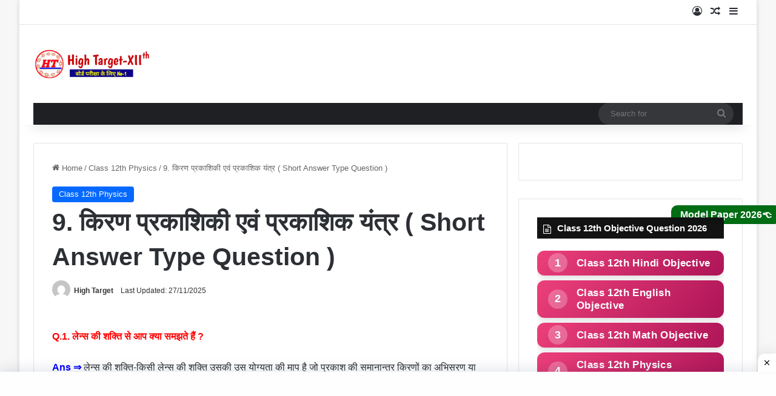

--- FILE ---
content_type: text/html; charset=UTF-8
request_url: https://www.hightarget.in/class-12th-physics-question-in-hindi-9/
body_size: 66901
content:
<!DOCTYPE html><html lang="en-US" class="" data-skin="light"><head><script data-no-optimize="1">var litespeed_docref=sessionStorage.getItem("litespeed_docref");litespeed_docref&&(Object.defineProperty(document,"referrer",{get:function(){return litespeed_docref}}),sessionStorage.removeItem("litespeed_docref"));</script>  <script type="litespeed/javascript" data-src="https://www.googletagmanager.com/gtag/js?id=G-M6S0MZREFX"></script> <script type="litespeed/javascript">window.dataLayer=window.dataLayer||[];function gtag(){dataLayer.push(arguments)}
gtag('js',new Date());gtag('config','G-M6S0MZREFX')</script> <meta charset="UTF-8" /><link rel="profile" href="https://gmpg.org/xfn/11" /><meta name='robots' content='index, follow, max-image-preview:large, max-snippet:-1, max-video-preview:-1' /><style>img:is([sizes="auto" i], [sizes^="auto," i]) { contain-intrinsic-size: 3000px 1500px }</style><title>9. किरण प्रकाशिकी एवं प्रकाशिक यंत्र ( Short Answer Type Question ) - High Target</title><link rel="canonical" href="https://www.hightarget.in/class-12th-physics-question-in-hindi-9/" /><meta property="og:locale" content="en_US" /><meta property="og:type" content="article" /><meta property="og:title" content="9. किरण प्रकाशिकी एवं प्रकाशिक यंत्र ( Short Answer Type Question ) - High Target" /><meta property="og:description" content="Q.1. लेन्स की शक्ति से आप क्या समझते हैं ? Ans ⇒ लेन्स की शक्ति-किसी लेन्स की शक्ति उसकी उस योग्यता की माप है जो प्रकाश की समानान्तर किरणों का अभिसरण या अपसरण करती है। अधिक फोकस दूरी के लेन्स किरणों के अभिसरण या अपसरण पर कम प्रभाव डालते हैं जबकि कम फोकस दूरी के &hellip;" /><meta property="og:url" content="https://www.hightarget.in/class-12th-physics-question-in-hindi-9/" /><meta property="og:site_name" content="High Target" /><meta property="article:published_time" content="2021-10-10T04:07:42+00:00" /><meta property="article:modified_time" content="2025-11-27T10:43:05+00:00" /><meta name="author" content="High Target" /><meta name="twitter:card" content="summary_large_image" /><meta name="twitter:label1" content="Written by" /><meta name="twitter:data1" content="High Target" /><meta name="twitter:label2" content="Est. reading time" /><meta name="twitter:data2" content="22 minutes" /> <script type="application/ld+json" class="yoast-schema-graph">{"@context":"https://schema.org","@graph":[{"@type":"Article","@id":"https://www.hightarget.in/class-12th-physics-question-in-hindi-9/#article","isPartOf":{"@id":"https://www.hightarget.in/class-12th-physics-question-in-hindi-9/"},"author":{"name":"High Target","@id":"https://www.hightarget.in/#/schema/person/6e573a37eb341a3361df5eb546fcb86a"},"headline":"9. किरण प्रकाशिकी एवं प्रकाशिक यंत्र ( Short Answer Type Question )","datePublished":"2021-10-10T04:07:42+00:00","dateModified":"2025-11-27T10:43:05+00:00","mainEntityOfPage":{"@id":"https://www.hightarget.in/class-12th-physics-question-in-hindi-9/"},"wordCount":313,"publisher":{"@id":"https://www.hightarget.in/#/schema/person/6e573a37eb341a3361df5eb546fcb86a"},"articleSection":["Class 12th Physics"],"inLanguage":"en-US"},{"@type":"WebPage","@id":"https://www.hightarget.in/class-12th-physics-question-in-hindi-9/","url":"https://www.hightarget.in/class-12th-physics-question-in-hindi-9/","name":"9. किरण प्रकाशिकी एवं प्रकाशिक यंत्र ( Short Answer Type Question ) - High Target","isPartOf":{"@id":"https://www.hightarget.in/#website"},"datePublished":"2021-10-10T04:07:42+00:00","dateModified":"2025-11-27T10:43:05+00:00","breadcrumb":{"@id":"https://www.hightarget.in/class-12th-physics-question-in-hindi-9/#breadcrumb"},"inLanguage":"en-US","potentialAction":[{"@type":"ReadAction","target":["https://www.hightarget.in/class-12th-physics-question-in-hindi-9/"]}]},{"@type":"BreadcrumbList","@id":"https://www.hightarget.in/class-12th-physics-question-in-hindi-9/#breadcrumb","itemListElement":[{"@type":"ListItem","position":1,"name":"Home","item":"https://www.hightarget.in/"},{"@type":"ListItem","position":2,"name":"9. किरण प्रकाशिकी एवं प्रकाशिक यंत्र ( Short Answer Type Question )"}]},{"@type":"WebSite","@id":"https://www.hightarget.in/#website","url":"https://www.hightarget.in/","name":"High Target","description":"This Educational Website For class 12th Inter Exam 2022 bihar board 12th model paper 2022 pdf download bseb 12th model paper 2022-bihar board 12th model paper 2022 science bihar board 12th model paper 2022 pdf","publisher":{"@id":"https://www.hightarget.in/#/schema/person/6e573a37eb341a3361df5eb546fcb86a"},"potentialAction":[{"@type":"SearchAction","target":{"@type":"EntryPoint","urlTemplate":"https://www.hightarget.in/?s={search_term_string}"},"query-input":{"@type":"PropertyValueSpecification","valueRequired":true,"valueName":"search_term_string"}}],"inLanguage":"en-US"},{"@type":["Person","Organization"],"@id":"https://www.hightarget.in/#/schema/person/6e573a37eb341a3361df5eb546fcb86a","name":"High Target","image":{"@type":"ImageObject","inLanguage":"en-US","@id":"https://www.hightarget.in/#/schema/person/image/","url":"https://www.hightarget.in/wp-content/uploads/2020/01/cropped-0b016584-95e5-48ed-977a-1c8c794f816e.jpg","contentUrl":"https://www.hightarget.in/wp-content/uploads/2020/01/cropped-0b016584-95e5-48ed-977a-1c8c794f816e.jpg","width":512,"height":512,"caption":"High Target"},"logo":{"@id":"https://www.hightarget.in/#/schema/person/image/"}}]}</script> <link rel="alternate" type="application/rss+xml" title="High Target &raquo; Feed" href="https://www.hightarget.in/feed/" /><link rel="alternate" type="application/rss+xml" title="High Target &raquo; Comments Feed" href="https://www.hightarget.in/comments/feed/" /><style type="text/css">:root{				
			--tie-preset-gradient-1: linear-gradient(135deg, rgba(6, 147, 227, 1) 0%, rgb(155, 81, 224) 100%);
			--tie-preset-gradient-2: linear-gradient(135deg, rgb(122, 220, 180) 0%, rgb(0, 208, 130) 100%);
			--tie-preset-gradient-3: linear-gradient(135deg, rgba(252, 185, 0, 1) 0%, rgba(255, 105, 0, 1) 100%);
			--tie-preset-gradient-4: linear-gradient(135deg, rgba(255, 105, 0, 1) 0%, rgb(207, 46, 46) 100%);
			--tie-preset-gradient-5: linear-gradient(135deg, rgb(238, 238, 238) 0%, rgb(169, 184, 195) 100%);
			--tie-preset-gradient-6: linear-gradient(135deg, rgb(74, 234, 220) 0%, rgb(151, 120, 209) 20%, rgb(207, 42, 186) 40%, rgb(238, 44, 130) 60%, rgb(251, 105, 98) 80%, rgb(254, 248, 76) 100%);
			--tie-preset-gradient-7: linear-gradient(135deg, rgb(255, 206, 236) 0%, rgb(152, 150, 240) 100%);
			--tie-preset-gradient-8: linear-gradient(135deg, rgb(254, 205, 165) 0%, rgb(254, 45, 45) 50%, rgb(107, 0, 62) 100%);
			--tie-preset-gradient-9: linear-gradient(135deg, rgb(255, 203, 112) 0%, rgb(199, 81, 192) 50%, rgb(65, 88, 208) 100%);
			--tie-preset-gradient-10: linear-gradient(135deg, rgb(255, 245, 203) 0%, rgb(182, 227, 212) 50%, rgb(51, 167, 181) 100%);
			--tie-preset-gradient-11: linear-gradient(135deg, rgb(202, 248, 128) 0%, rgb(113, 206, 126) 100%);
			--tie-preset-gradient-12: linear-gradient(135deg, rgb(2, 3, 129) 0%, rgb(40, 116, 252) 100%);
			--tie-preset-gradient-13: linear-gradient(135deg, #4D34FA, #ad34fa);
			--tie-preset-gradient-14: linear-gradient(135deg, #0057FF, #31B5FF);
			--tie-preset-gradient-15: linear-gradient(135deg, #FF007A, #FF81BD);
			--tie-preset-gradient-16: linear-gradient(135deg, #14111E, #4B4462);
			--tie-preset-gradient-17: linear-gradient(135deg, #F32758, #FFC581);

			
					--main-nav-background: #1f2024;
					--main-nav-secondry-background: rgba(0,0,0,0.2);
					--main-nav-primary-color: #0088ff;
					--main-nav-contrast-primary-color: #FFFFFF;
					--main-nav-text-color: #FFFFFF;
					--main-nav-secondry-text-color: rgba(225,255,255,0.5);
					--main-nav-main-border-color: rgba(255,255,255,0.07);
					--main-nav-secondry-border-color: rgba(255,255,255,0.04);
				
			}</style><meta name="viewport" content="width=device-width, initial-scale=1.0" /><link data-optimized="2" rel="stylesheet" href="https://www.hightarget.in/wp-content/litespeed/css/e3235bc7f57ee5859fdd4b3347662d69.css?ver=d7dbf" /><style id='wp-block-library-theme-inline-css' type='text/css'>.wp-block-audio :where(figcaption){color:#555;font-size:13px;text-align:center}.is-dark-theme .wp-block-audio :where(figcaption){color:#ffffffa6}.wp-block-audio{margin:0 0 1em}.wp-block-code{border:1px solid #ccc;border-radius:4px;font-family:Menlo,Consolas,monaco,monospace;padding:.8em 1em}.wp-block-embed :where(figcaption){color:#555;font-size:13px;text-align:center}.is-dark-theme .wp-block-embed :where(figcaption){color:#ffffffa6}.wp-block-embed{margin:0 0 1em}.blocks-gallery-caption{color:#555;font-size:13px;text-align:center}.is-dark-theme .blocks-gallery-caption{color:#ffffffa6}:root :where(.wp-block-image figcaption){color:#555;font-size:13px;text-align:center}.is-dark-theme :root :where(.wp-block-image figcaption){color:#ffffffa6}.wp-block-image{margin:0 0 1em}.wp-block-pullquote{border-bottom:4px solid;border-top:4px solid;color:currentColor;margin-bottom:1.75em}.wp-block-pullquote cite,.wp-block-pullquote footer,.wp-block-pullquote__citation{color:currentColor;font-size:.8125em;font-style:normal;text-transform:uppercase}.wp-block-quote{border-left:.25em solid;margin:0 0 1.75em;padding-left:1em}.wp-block-quote cite,.wp-block-quote footer{color:currentColor;font-size:.8125em;font-style:normal;position:relative}.wp-block-quote:where(.has-text-align-right){border-left:none;border-right:.25em solid;padding-left:0;padding-right:1em}.wp-block-quote:where(.has-text-align-center){border:none;padding-left:0}.wp-block-quote.is-large,.wp-block-quote.is-style-large,.wp-block-quote:where(.is-style-plain){border:none}.wp-block-search .wp-block-search__label{font-weight:700}.wp-block-search__button{border:1px solid #ccc;padding:.375em .625em}:where(.wp-block-group.has-background){padding:1.25em 2.375em}.wp-block-separator.has-css-opacity{opacity:.4}.wp-block-separator{border:none;border-bottom:2px solid;margin-left:auto;margin-right:auto}.wp-block-separator.has-alpha-channel-opacity{opacity:1}.wp-block-separator:not(.is-style-wide):not(.is-style-dots){width:100px}.wp-block-separator.has-background:not(.is-style-dots){border-bottom:none;height:1px}.wp-block-separator.has-background:not(.is-style-wide):not(.is-style-dots){height:2px}.wp-block-table{margin:0 0 1em}.wp-block-table td,.wp-block-table th{word-break:normal}.wp-block-table :where(figcaption){color:#555;font-size:13px;text-align:center}.is-dark-theme .wp-block-table :where(figcaption){color:#ffffffa6}.wp-block-video :where(figcaption){color:#555;font-size:13px;text-align:center}.is-dark-theme .wp-block-video :where(figcaption){color:#ffffffa6}.wp-block-video{margin:0 0 1em}:root :where(.wp-block-template-part.has-background){margin-bottom:0;margin-top:0;padding:1.25em 2.375em}</style><style id='classic-theme-styles-inline-css' type='text/css'>/*! This file is auto-generated */
.wp-block-button__link{color:#fff;background-color:#32373c;border-radius:9999px;box-shadow:none;text-decoration:none;padding:calc(.667em + 2px) calc(1.333em + 2px);font-size:1.125em}.wp-block-file__button{background:#32373c;color:#fff;text-decoration:none}</style><style id='global-styles-inline-css' type='text/css'>:root{--wp--preset--aspect-ratio--square: 1;--wp--preset--aspect-ratio--4-3: 4/3;--wp--preset--aspect-ratio--3-4: 3/4;--wp--preset--aspect-ratio--3-2: 3/2;--wp--preset--aspect-ratio--2-3: 2/3;--wp--preset--aspect-ratio--16-9: 16/9;--wp--preset--aspect-ratio--9-16: 9/16;--wp--preset--color--black: #000000;--wp--preset--color--cyan-bluish-gray: #abb8c3;--wp--preset--color--white: #ffffff;--wp--preset--color--pale-pink: #f78da7;--wp--preset--color--vivid-red: #cf2e2e;--wp--preset--color--luminous-vivid-orange: #ff6900;--wp--preset--color--luminous-vivid-amber: #fcb900;--wp--preset--color--light-green-cyan: #7bdcb5;--wp--preset--color--vivid-green-cyan: #00d084;--wp--preset--color--pale-cyan-blue: #8ed1fc;--wp--preset--color--vivid-cyan-blue: #0693e3;--wp--preset--color--vivid-purple: #9b51e0;--wp--preset--color--global-color: #0088ff;--wp--preset--gradient--vivid-cyan-blue-to-vivid-purple: linear-gradient(135deg,rgba(6,147,227,1) 0%,rgb(155,81,224) 100%);--wp--preset--gradient--light-green-cyan-to-vivid-green-cyan: linear-gradient(135deg,rgb(122,220,180) 0%,rgb(0,208,130) 100%);--wp--preset--gradient--luminous-vivid-amber-to-luminous-vivid-orange: linear-gradient(135deg,rgba(252,185,0,1) 0%,rgba(255,105,0,1) 100%);--wp--preset--gradient--luminous-vivid-orange-to-vivid-red: linear-gradient(135deg,rgba(255,105,0,1) 0%,rgb(207,46,46) 100%);--wp--preset--gradient--very-light-gray-to-cyan-bluish-gray: linear-gradient(135deg,rgb(238,238,238) 0%,rgb(169,184,195) 100%);--wp--preset--gradient--cool-to-warm-spectrum: linear-gradient(135deg,rgb(74,234,220) 0%,rgb(151,120,209) 20%,rgb(207,42,186) 40%,rgb(238,44,130) 60%,rgb(251,105,98) 80%,rgb(254,248,76) 100%);--wp--preset--gradient--blush-light-purple: linear-gradient(135deg,rgb(255,206,236) 0%,rgb(152,150,240) 100%);--wp--preset--gradient--blush-bordeaux: linear-gradient(135deg,rgb(254,205,165) 0%,rgb(254,45,45) 50%,rgb(107,0,62) 100%);--wp--preset--gradient--luminous-dusk: linear-gradient(135deg,rgb(255,203,112) 0%,rgb(199,81,192) 50%,rgb(65,88,208) 100%);--wp--preset--gradient--pale-ocean: linear-gradient(135deg,rgb(255,245,203) 0%,rgb(182,227,212) 50%,rgb(51,167,181) 100%);--wp--preset--gradient--electric-grass: linear-gradient(135deg,rgb(202,248,128) 0%,rgb(113,206,126) 100%);--wp--preset--gradient--midnight: linear-gradient(135deg,rgb(2,3,129) 0%,rgb(40,116,252) 100%);--wp--preset--font-size--small: 13px;--wp--preset--font-size--medium: 20px;--wp--preset--font-size--large: 36px;--wp--preset--font-size--x-large: 42px;--wp--preset--spacing--20: 0.44rem;--wp--preset--spacing--30: 0.67rem;--wp--preset--spacing--40: 1rem;--wp--preset--spacing--50: 1.5rem;--wp--preset--spacing--60: 2.25rem;--wp--preset--spacing--70: 3.38rem;--wp--preset--spacing--80: 5.06rem;--wp--preset--shadow--natural: 6px 6px 9px rgba(0, 0, 0, 0.2);--wp--preset--shadow--deep: 12px 12px 50px rgba(0, 0, 0, 0.4);--wp--preset--shadow--sharp: 6px 6px 0px rgba(0, 0, 0, 0.2);--wp--preset--shadow--outlined: 6px 6px 0px -3px rgba(255, 255, 255, 1), 6px 6px rgba(0, 0, 0, 1);--wp--preset--shadow--crisp: 6px 6px 0px rgba(0, 0, 0, 1);}:where(.is-layout-flex){gap: 0.5em;}:where(.is-layout-grid){gap: 0.5em;}body .is-layout-flex{display: flex;}.is-layout-flex{flex-wrap: wrap;align-items: center;}.is-layout-flex > :is(*, div){margin: 0;}body .is-layout-grid{display: grid;}.is-layout-grid > :is(*, div){margin: 0;}:where(.wp-block-columns.is-layout-flex){gap: 2em;}:where(.wp-block-columns.is-layout-grid){gap: 2em;}:where(.wp-block-post-template.is-layout-flex){gap: 1.25em;}:where(.wp-block-post-template.is-layout-grid){gap: 1.25em;}.has-black-color{color: var(--wp--preset--color--black) !important;}.has-cyan-bluish-gray-color{color: var(--wp--preset--color--cyan-bluish-gray) !important;}.has-white-color{color: var(--wp--preset--color--white) !important;}.has-pale-pink-color{color: var(--wp--preset--color--pale-pink) !important;}.has-vivid-red-color{color: var(--wp--preset--color--vivid-red) !important;}.has-luminous-vivid-orange-color{color: var(--wp--preset--color--luminous-vivid-orange) !important;}.has-luminous-vivid-amber-color{color: var(--wp--preset--color--luminous-vivid-amber) !important;}.has-light-green-cyan-color{color: var(--wp--preset--color--light-green-cyan) !important;}.has-vivid-green-cyan-color{color: var(--wp--preset--color--vivid-green-cyan) !important;}.has-pale-cyan-blue-color{color: var(--wp--preset--color--pale-cyan-blue) !important;}.has-vivid-cyan-blue-color{color: var(--wp--preset--color--vivid-cyan-blue) !important;}.has-vivid-purple-color{color: var(--wp--preset--color--vivid-purple) !important;}.has-black-background-color{background-color: var(--wp--preset--color--black) !important;}.has-cyan-bluish-gray-background-color{background-color: var(--wp--preset--color--cyan-bluish-gray) !important;}.has-white-background-color{background-color: var(--wp--preset--color--white) !important;}.has-pale-pink-background-color{background-color: var(--wp--preset--color--pale-pink) !important;}.has-vivid-red-background-color{background-color: var(--wp--preset--color--vivid-red) !important;}.has-luminous-vivid-orange-background-color{background-color: var(--wp--preset--color--luminous-vivid-orange) !important;}.has-luminous-vivid-amber-background-color{background-color: var(--wp--preset--color--luminous-vivid-amber) !important;}.has-light-green-cyan-background-color{background-color: var(--wp--preset--color--light-green-cyan) !important;}.has-vivid-green-cyan-background-color{background-color: var(--wp--preset--color--vivid-green-cyan) !important;}.has-pale-cyan-blue-background-color{background-color: var(--wp--preset--color--pale-cyan-blue) !important;}.has-vivid-cyan-blue-background-color{background-color: var(--wp--preset--color--vivid-cyan-blue) !important;}.has-vivid-purple-background-color{background-color: var(--wp--preset--color--vivid-purple) !important;}.has-black-border-color{border-color: var(--wp--preset--color--black) !important;}.has-cyan-bluish-gray-border-color{border-color: var(--wp--preset--color--cyan-bluish-gray) !important;}.has-white-border-color{border-color: var(--wp--preset--color--white) !important;}.has-pale-pink-border-color{border-color: var(--wp--preset--color--pale-pink) !important;}.has-vivid-red-border-color{border-color: var(--wp--preset--color--vivid-red) !important;}.has-luminous-vivid-orange-border-color{border-color: var(--wp--preset--color--luminous-vivid-orange) !important;}.has-luminous-vivid-amber-border-color{border-color: var(--wp--preset--color--luminous-vivid-amber) !important;}.has-light-green-cyan-border-color{border-color: var(--wp--preset--color--light-green-cyan) !important;}.has-vivid-green-cyan-border-color{border-color: var(--wp--preset--color--vivid-green-cyan) !important;}.has-pale-cyan-blue-border-color{border-color: var(--wp--preset--color--pale-cyan-blue) !important;}.has-vivid-cyan-blue-border-color{border-color: var(--wp--preset--color--vivid-cyan-blue) !important;}.has-vivid-purple-border-color{border-color: var(--wp--preset--color--vivid-purple) !important;}.has-vivid-cyan-blue-to-vivid-purple-gradient-background{background: var(--wp--preset--gradient--vivid-cyan-blue-to-vivid-purple) !important;}.has-light-green-cyan-to-vivid-green-cyan-gradient-background{background: var(--wp--preset--gradient--light-green-cyan-to-vivid-green-cyan) !important;}.has-luminous-vivid-amber-to-luminous-vivid-orange-gradient-background{background: var(--wp--preset--gradient--luminous-vivid-amber-to-luminous-vivid-orange) !important;}.has-luminous-vivid-orange-to-vivid-red-gradient-background{background: var(--wp--preset--gradient--luminous-vivid-orange-to-vivid-red) !important;}.has-very-light-gray-to-cyan-bluish-gray-gradient-background{background: var(--wp--preset--gradient--very-light-gray-to-cyan-bluish-gray) !important;}.has-cool-to-warm-spectrum-gradient-background{background: var(--wp--preset--gradient--cool-to-warm-spectrum) !important;}.has-blush-light-purple-gradient-background{background: var(--wp--preset--gradient--blush-light-purple) !important;}.has-blush-bordeaux-gradient-background{background: var(--wp--preset--gradient--blush-bordeaux) !important;}.has-luminous-dusk-gradient-background{background: var(--wp--preset--gradient--luminous-dusk) !important;}.has-pale-ocean-gradient-background{background: var(--wp--preset--gradient--pale-ocean) !important;}.has-electric-grass-gradient-background{background: var(--wp--preset--gradient--electric-grass) !important;}.has-midnight-gradient-background{background: var(--wp--preset--gradient--midnight) !important;}.has-small-font-size{font-size: var(--wp--preset--font-size--small) !important;}.has-medium-font-size{font-size: var(--wp--preset--font-size--medium) !important;}.has-large-font-size{font-size: var(--wp--preset--font-size--large) !important;}.has-x-large-font-size{font-size: var(--wp--preset--font-size--x-large) !important;}
:where(.wp-block-post-template.is-layout-flex){gap: 1.25em;}:where(.wp-block-post-template.is-layout-grid){gap: 1.25em;}
:where(.wp-block-columns.is-layout-flex){gap: 2em;}:where(.wp-block-columns.is-layout-grid){gap: 2em;}
:root :where(.wp-block-pullquote){font-size: 1.5em;line-height: 1.6;}</style><style id='tie-css-print-inline-css' type='text/css'>.wf-active .logo-text,.wf-active h1,.wf-active h2,.wf-active h3,.wf-active h4,.wf-active h5,.wf-active h6,.wf-active .the-subtitle{font-family: 'Roboto';}#respond .comment-form-email {width: 100% !important;float: none !important;}</style> <script type="litespeed/javascript" data-src="https://www.hightarget.in/wp-includes/js/jquery/jquery.min.js" id="jquery-core-js"></script> <link rel="https://api.w.org/" href="https://www.hightarget.in/wp-json/" /><link rel="alternate" title="JSON" type="application/json" href="https://www.hightarget.in/wp-json/wp/v2/posts/5590" /><link rel="EditURI" type="application/rsd+xml" title="RSD" href="https://www.hightarget.in/xmlrpc.php?rsd" /><meta name="generator" content="WordPress 6.8.3" /><link rel='shortlink' href='https://www.hightarget.in/?p=5590' /><link rel="alternate" title="oEmbed (JSON)" type="application/json+oembed" href="https://www.hightarget.in/wp-json/oembed/1.0/embed?url=https%3A%2F%2Fwww.hightarget.in%2Fclass-12th-physics-question-in-hindi-9%2F" /><link rel="alternate" title="oEmbed (XML)" type="text/xml+oembed" href="https://www.hightarget.in/wp-json/oembed/1.0/embed?url=https%3A%2F%2Fwww.hightarget.in%2Fclass-12th-physics-question-in-hindi-9%2F&#038;format=xml" /><meta http-equiv="X-UA-Compatible" content="IE=edge"><link rel="icon" href="https://www.hightarget.in/wp-content/uploads/2020/01/cropped-0b016584-95e5-48ed-977a-1c8c794f816e-32x32.jpg" sizes="32x32" /><link rel="icon" href="https://www.hightarget.in/wp-content/uploads/2020/01/cropped-0b016584-95e5-48ed-977a-1c8c794f816e-192x192.jpg" sizes="192x192" /><link rel="apple-touch-icon" href="https://www.hightarget.in/wp-content/uploads/2020/01/cropped-0b016584-95e5-48ed-977a-1c8c794f816e-180x180.jpg" /><meta name="msapplication-TileImage" content="https://www.hightarget.in/wp-content/uploads/2020/01/cropped-0b016584-95e5-48ed-977a-1c8c794f816e-270x270.jpg" /><style type="text/css" id="wp-custom-css">.SH-Ads { position: fixed; bottom: 0px; left: 0; width: 100%; padding: 5px 5px; box-shadow: 0 -6px 18px 0 rgba(9,32,76,.1); -webkit-transition: all .1s ease-in; transition: all .1s ease-in; display: flex; align-items: center; justify-content: center; background-color: #fefefe; z-index: 20; } 
 
.SH-Ads-close { width: 30px; height: 30px; display: flex; align-items: center; justify-content: center; border-radius: 12px 0 0; position: absolute; right: 0; top: -30px; background-color: #fefefe; box-shadow: 0 -6px 18px 0 rgba(9,32,76,.08); } 
 
.SH-Ads .SH-Ads-close svg { width: 22px; height: 22px; fill: #000; } 
 
.SH-Ads .SH-Ads-content { overflow: hidden; display: block; position: relative; height: auto; width: 100%; }
.ckverma {
      position: fixed;
      right: -8px;
      bottom: 350px;
      background-color: #006C14 ;
      color: white !important;
      padding: 5px 15px;
      border: none;
      border-radius: 10px;
      text-align: center;
      text-decoration: none;
      display: inline-block;
      font-size: 16px;
		  font-weight:bold;
      z-index: 1000;
    }
/* Number Circle */

.button-list {
   counter-reset: btn-counter;
}

.ck-btn {
   display:block;
   text-align:left;
   padding:10px 10px;
   border-radius:12px;
   font-size:17px;
   font-weight:600;
	   margin-bottom:8px; /* 🔥 Gap कम किया */
   color:white !important;
   text-decoration:none; 
   background-size:200%;
   transition:all 0.35s ease;
   box-shadow:0 3px 10px rgba(0,0,0,0.15);
   letter-spacing:0.4px;
   position:relative;
   padding-left:65px;
}

.ck-btn::before {
   counter-increment: btn-counter;
   content: counter(btn-counter);
   position:absolute;
   left:18px;
   top:50%;
   transform:translateY(-50%);
   font-weight:700;
   font-size:18px;
   color:white;
   width:32px;
   height:32px;
   border-radius:50%;
   background:rgba(255,255,255,0.25);
   display:flex;
   align-items:center;
   justify-content:center;
}

.ck-btn:hover {
   background-position:right;
   transform:translateY(-2px);
   box-shadow:0 5px 14px rgba(0,0,0,0.25);
}

/* Colors */
.btn-blue { background:linear-gradient(135deg,#42a5f5,#0d47a1); }
.btn-green { background:linear-gradient(135deg,#66bb6a,#1b5e20); }
.btn-red { background:linear-gradient(135deg,#ef5350,#b71c1c); }
.btn-orange { background:linear-gradient(135deg,#ffa726,#e65100); }
.btn-purple { background:linear-gradient(135deg,#ab47bc,#4a148c); }
.btn-pink { background:linear-gradient(135deg,#ec407a,#ad1457); }
.btn-cyan { background:linear-gradient(135deg,#26c6da,#006064); }
.btn-teal { background:linear-gradient(135deg,#26a69a,#004d40); }
.btn-amber {
   background:linear-gradient(135deg,#ffd54f,#ff8f00);
   color:#000 !important;
}
.btn-dark { background:linear-gradient(135deg,#5c6bc0,#1a237e); }</style></head><body id="tie-body" class="wp-singular post-template-default single single-post postid-5590 single-format-standard wp-theme-jannah boxed-layout wrapper-has-shadow block-head-7 magazine1 is-thumb-overlay-disabled is-desktop is-header-layout-3 has-header-below-ad sidebar-right has-sidebar post-layout-2 narrow-title-narrow-media hide_back_top_button"><div class="background-overlay"><div id="tie-container" class="site tie-container"><div id="tie-wrapper"><header id="theme-header" class="theme-header header-layout-3 main-nav-dark main-nav-default-dark main-nav-below main-nav-boxed no-stream-item top-nav-active top-nav-light top-nav-default-light top-nav-above has-shadow has-normal-width-logo mobile-header-default"><nav id="top-nav"  class="has-components top-nav header-nav" aria-label="Secondary Navigation"><div class="container"><div class="topbar-wrapper"><div class="tie-alignleft"></div><div class="tie-alignright"><ul class="components"><li class=" popup-login-icon menu-item custom-menu-link">
<a href="#" class="lgoin-btn tie-popup-trigger">
<span class="tie-icon-author" aria-hidden="true"></span>
<span class="screen-reader-text">Log In</span>			</a></li><li class="random-post-icon menu-item custom-menu-link">
<a href="/class-12th-physics-question-in-hindi-9/?random-post=1" class="random-post" title="Random Article" rel="nofollow">
<span class="tie-icon-random" aria-hidden="true"></span>
<span class="screen-reader-text">Random Article</span>
</a></li><li class="side-aside-nav-icon menu-item custom-menu-link">
<a href="#">
<span class="tie-icon-navicon" aria-hidden="true"></span>
<span class="screen-reader-text">Sidebar</span>
</a></li></ul></div></div></div></nav><div class="container header-container"><div class="tie-row logo-row"><div class="logo-wrapper"><div class="tie-col-md-4 logo-container clearfix"><div id="mobile-header-components-area_1" class="mobile-header-components"><ul class="components"><li class="mobile-component_menu custom-menu-link"><a href="#" id="mobile-menu-icon" class=""><span class="tie-mobile-menu-icon nav-icon is-layout-1"></span><span class="screen-reader-text">Menu</span></a></li></ul></div><div id="logo" class="image-logo" >
<a title="High Target" href="https://www.hightarget.in/">
<picture class="tie-logo-default tie-logo-picture">
<source class="tie-logo-source-default tie-logo-source" srcset="https://www.hightarget.in/wp-content/uploads/2024/02/high-target-12th.jpg">
<img data-lazyloaded="1" src="[data-uri]" class="tie-logo-img-default tie-logo-img" data-src="https://www.hightarget.in/wp-content/uploads/2024/02/high-target-12th.jpg" alt="High Target" width="300" height="49" style="max-height:49px !important; width: auto;" />
</picture>
</a></div><div id="mobile-header-components-area_2" class="mobile-header-components"><ul class="components"><li class="mobile-component_search custom-menu-link">
<a href="#" class="tie-search-trigger-mobile">
<span class="tie-icon-search tie-search-icon" aria-hidden="true"></span>
<span class="screen-reader-text">Search for</span>
</a></li></ul></div></div></div></div></div><div class="main-nav-wrapper"><nav id="main-nav" data-skin="search-in-main-nav" class="main-nav header-nav live-search-parent menu-style-default menu-style-solid-bg"  aria-label="Primary Navigation"><div class="container"><div class="main-menu-wrapper"><div id="menu-components-wrap"><div class="main-menu main-menu-wrap"></div><ul class="components"><li class="search-bar menu-item custom-menu-link" aria-label="Search"><form method="get" id="search" action="https://www.hightarget.in/">
<input id="search-input" class="is-ajax-search"  inputmode="search" type="text" name="s" title="Search for" placeholder="Search for" />
<button id="search-submit" type="submit">
<span class="tie-icon-search tie-search-icon" aria-hidden="true"></span>
<span class="screen-reader-text">Search for</span>
</button></form></li></ul></div></div></div></nav></div></header><div class="stream-item stream-item-below-header"><div class="stream-item-size" style=""><script type="litespeed/javascript" data-src="https://pagead2.googlesyndication.com/pagead/js/adsbygoogle.js?client=ca-pub-2506536563476026"
     crossorigin="anonymous"></script> 
<ins class="adsbygoogle"
style="display:block"
data-ad-client="ca-pub-2506536563476026"
data-ad-slot="6139437594"
data-ad-format="auto"
data-full-width-responsive="true"></ins> <script type="litespeed/javascript">(adsbygoogle=window.adsbygoogle||[]).push({})</script></div></div><div id="content" class="site-content container"><div id="main-content-row" class="tie-row main-content-row"><div class="main-content tie-col-md-8 tie-col-xs-12" role="main"><article id="the-post" class="container-wrapper post-content tie-standard"><header class="entry-header-outer"><nav id="breadcrumb"><a href="https://www.hightarget.in/"><span class="tie-icon-home" aria-hidden="true"></span> Home</a><em class="delimiter">/</em><a href="https://www.hightarget.in/class-12th-physics/">Class 12th Physics</a><em class="delimiter">/</em><span class="current">9. किरण प्रकाशिकी एवं प्रकाशिक यंत्र ( Short Answer Type Question )</span></nav><script type="application/ld+json">{"@context":"http:\/\/schema.org","@type":"BreadcrumbList","@id":"#Breadcrumb","itemListElement":[{"@type":"ListItem","position":1,"item":{"name":"Home","@id":"https:\/\/www.hightarget.in\/"}},{"@type":"ListItem","position":2,"item":{"name":"Class 12th Physics","@id":"https:\/\/www.hightarget.in\/class-12th-physics\/"}}]}</script> <div class="entry-header"><span class="post-cat-wrap"><a class="post-cat tie-cat-5003" href="https://www.hightarget.in/class-12th-physics/">Class 12th Physics</a></span><h1 class="post-title entry-title">
9. किरण प्रकाशिकी एवं प्रकाशिक यंत्र ( Short Answer Type Question )</h1><div class="single-post-meta post-meta clearfix"><span class="author-meta single-author with-avatars"><span class="meta-item meta-author-wrapper meta-author-1">
<span class="meta-author-avatar">
<a href="https://www.hightarget.in/author/admin/"><img data-lazyloaded="1" src="[data-uri]" alt='Photo of High Target' data-src='https://www.hightarget.in/wp-content/litespeed/avatar/badfa50688b680b67be88c375f6134aa.jpg?ver=1769142388' data-srcset='https://www.hightarget.in/wp-content/litespeed/avatar/8eb30a962cf86f64f7876d9dc1937fff.jpg?ver=1769142388 2x' class='avatar avatar-140 photo' height='140' width='140' loading='lazy' decoding='async'/></a>
</span>
<span class="meta-author"><a href="https://www.hightarget.in/author/admin/" class="author-name tie-icon" title="High Target">High Target</a></span></span></span><span class="meta-item last-updated">Last Updated: 27/11/2025</span></div></div></header><div class="entry-content entry clearfix"><div class="stream-item stream-item-above-post-content"><div class="stream-item-size" style=""><script type="litespeed/javascript" data-src="https://pagead2.googlesyndication.com/pagead/js/adsbygoogle.js?client=ca-pub-2506536563476026"
     crossorigin="anonymous"></script> 
<ins class="adsbygoogle"
style="display:block"
data-ad-client="ca-pub-2506536563476026"
data-ad-slot="3513274253"
data-ad-format="auto"
data-full-width-responsive="true"></ins> <script type="litespeed/javascript">(adsbygoogle=window.adsbygoogle||[]).push({})</script></div></div><p><span style="font-size: 12pt; color: #ff0000;"><strong>Q.1. लेन्स की शक्ति से आप क्या समझते हैं ?</strong></span></p><div class="stream-item stream-item-in-post stream-item-inline-post aligncenter"><div class="stream-item-size" style=""><script type="litespeed/javascript" data-src="https://pagead2.googlesyndication.com/pagead/js/adsbygoogle.js?client=ca-pub-2506536563476026"
     crossorigin="anonymous"></script> 
<ins class="adsbygoogle"
style="display:block"
data-ad-client="ca-pub-2506536563476026"
data-ad-slot="1404215731"
data-ad-format="auto"
data-full-width-responsive="true"></ins> <script type="litespeed/javascript">(adsbygoogle=window.adsbygoogle||[]).push({})</script></div></div><p><span style="font-size: 12pt;"><span style="color: #0000ff;"><strong>Ans ⇒</strong> </span>लेन्स की शक्ति-किसी लेन्स की शक्ति उसकी उस योग्यता की माप है जो प्रकाश की समानान्तर किरणों का अभिसरण या अपसरण करती है। अधिक फोकस दूरी के लेन्स किरणों के अभिसरण या अपसरण पर कम प्रभाव डालते हैं जबकि कम फोकस दूरी के लेन्स अधिक प्रभावकारी होते हैं।</span><br />
<span style="font-size: 12pt;">किसी लेन्स की शक्ति उसकी फोकस दूरी के व्युत्क्रम से मापी जाती है।</span><br />
<span style="font-size: 12pt;">माना कि लेन्स की शक्ति P तथा उसकी फोकस दूरी f है, तो P = 1/F फोकस दूरी के मीटर में व्यक्त होने पर लेन्स की क्षमता का मात्रक डायोप्टर है। अतः P (डायोप्टर) = 1/f मीटर।</span><br />
<span style="font-size: 12pt;">चिह्न परिपाटी के अनुसार उत्तल लेन्स की क्षमता धनात्मक तथा अवतल लेन्स की क्षमता ऋणात्मक होती है जो कि क्रमशः फोकस दूरी भी होती है।</span></p><hr /><p><span style="font-size: 12pt; color: #ff0000;"><strong>Q.2. समतुल्य लेन्स क्या है ?</strong></span></p><p><span style="font-size: 12pt;"><span style="color: #0000ff;"><strong>Ans ⇒</strong> </span>समतुल्य लेन्स &#8211; जब दो या दो से अधिक समाक्षीय लेन्सों के युग्म के बदले एक ऐसा लेन्स लिया जाता है जिसे लेन्स-युग्म के अक्ष पर उपयुक्त स्थान पर रखने से किसी वस्तु का प्रतिबिम्ब उसी स्थान पर उतने ही आवर्धन का बने जैसा कि लेन्स-युग्म द्वारा बनता है, तो उस लेन्स को लेन्स-युग्म का समतुल्य लेन्स कहा जाता है।</span></p><hr /><p><span style="font-size: 12pt; color: #ff0000;"><strong>Q.3. लेन्स के एक आवर्तक पृष्ठ पर चान्दीकृत का क्या प्रभाव पड़ता है ? वर्णन करें।</strong></span></p><p><span style="font-size: 12pt;"><span style="color: #0000ff;"><strong>Ans ⇒</strong> </span><span style="color: #ff00ff;"><strong>लेन्स के एक आवर्तक पृष्ठ पर चान्दीकृत का क्या प्रभाव &#8211;</strong></span> किसी लेन्स के एक पृष्ठ पर चान्दीकृत करने से चित्रानुसार पृष्ठ 1 से प्रकाश किरण का अपवर्तन, पृष्ठ 2 से प्रकाश किरण का परावर्तन तथा पुनः पृष्ठ 1 से प्रकाश किरण का अपवर्तन होता है। इस तरह के समतुल्य लेन्स की फोकस दूरी F का मान निम्नलिखित सम्बन्ध से प्राप्त होता है।</span><br />
<span style="font-size: 12pt;"><img data-lazyloaded="1" src="[data-uri]" loading="lazy" decoding="async" class=" wp-image-5910 aligncenter" data-src="https://www.hightarget.in/wp-content/uploads/2021/10/लेन्स-के-एक-आवर्तक-पृष्ठ-पर-चान्दीकृत-का-क्या-प्रभाव.jpg" alt="लेन्स के एक आवर्तक पृष्ठ पर चान्दीकृत का क्या प्रभाव" width="415" height="229" data-srcset="https://www.hightarget.in/wp-content/uploads/2021/10/लेन्स-के-एक-आवर्तक-पृष्ठ-पर-चान्दीकृत-का-क्या-प्रभाव.jpg 661w, https://www.hightarget.in/wp-content/uploads/2021/10/लेन्स-के-एक-आवर्तक-पृष्ठ-पर-चान्दीकृत-का-क्या-प्रभाव-300x166.jpg 300w" data-sizes="auto, (max-width: 415px) 100vw, 415px" />(अपवर्तन से) तथा दर्पण (परावर्तन से) के संयोग की फोकस दूरी है। उपर्युक्त चित्रानुसार दो आवर्तन (पृष्ठ 1 से) और एक परावर्तन (पृष्ठ 2 से) प्रदर्शित है।</span><br />
<span style="font-size: 12pt;">अतः हम पात है कि <sub><img data-lazyloaded="1" src="[data-uri]" loading="lazy" decoding="async" class="alignnone wp-image-5911 " data-src="https://www.hightarget.in/wp-content/uploads/2021/10/-से-तथा-दर्पण-परावर्तन-से-e1633753240191.jpg" alt="(अपवर्तन से) तथा दर्पण (परावर्तन से)" width="186" height="41" data-srcset="https://www.hightarget.in/wp-content/uploads/2021/10/-से-तथा-दर्पण-परावर्तन-से-e1633753240191.jpg 336w, https://www.hightarget.in/wp-content/uploads/2021/10/-से-तथा-दर्पण-परावर्तन-से-e1633753240191-300x66.jpg 300w" data-sizes="auto, (max-width: 186px) 100vw, 186px" /></sub></span></p><p><span style="font-size: 12pt;">जहाँ f<sub>1</sub> लेन्स की फोकस दूरी तथा f<sub>m</sub> गोलीय दर्पण की फोकस दूरी है।</span><br />
<span style="color: #ff00ff; font-size: 12pt;"><strong>विशेष स्थिति : (a) समतलोत्तर लेन्स की फोकस दूरी जबकि इसके समतल पृष्ठ चान्दीकृत हैं &#8211;</strong></span><br />
<span style="font-size: 12pt;">समतलोत्तल लेन्स के समतल पृष्ठ चान्दीकृत होने की स्थिति में f<sub>m</sub> = चित्रानुसार अनन्त हैं।</span></p><p><span style="font-size: 12pt;"><img data-lazyloaded="1" src="[data-uri]" loading="lazy" decoding="async" class="alignnone wp-image-5912 " data-src="https://www.hightarget.in/wp-content/uploads/2021/10/समतलोत्तर-लेन्स-की-फोकस-दूरी-जबकि-इसके-समतल-पृष्ठ-चान्दीकृत-हैं.jpg" alt="समतलोत्तर लेन्स की फोकस दूरी जबकि इसके समतल पृष्ठ चान्दीकृत हैं" width="475" height="398" data-srcset="https://www.hightarget.in/wp-content/uploads/2021/10/समतलोत्तर-लेन्स-की-फोकस-दूरी-जबकि-इसके-समतल-पृष्ठ-चान्दीकृत-हैं.jpg 384w, https://www.hightarget.in/wp-content/uploads/2021/10/समतलोत्तर-लेन्स-की-फोकस-दूरी-जबकि-इसके-समतल-पृष्ठ-चान्दीकृत-हैं-300x251.jpg 300w" data-sizes="auto, (max-width: 475px) 100vw, 475px" /></span></p><hr /><p><span style="font-size: 12pt; color: #ff0000;"><strong>Q.4. सौर ऊर्जा जमा करने के लिए कौन और क्यों अधिक उपयुक्त है-एक खूब पालिशदार अवतल दर्पण या अभिसारी लेन्स ?</strong></span></p><p><span style="font-size: 12pt;"><span style="color: #0000ff;"><strong>Ans ⇒</strong> </span>सौर-ऊर्जा उत्पन्न करने के लिए अभिसारी लेन्स की अपेक्षा पालिशदार अवतल दर्पण अधिक अच्छा होता है।</span><br />
<span style="font-size: 12pt;">सौर ऊर्जा में ऊष्मा ऊर्जा के साथ प्रकाश ऊर्जा भी होती है। जब ये किसी द्रव्यात्मक माध्यम से होकर गुजरती है तो उसका कुछ भाग माध्यम द्वारा अवशोषित हो जाता है। इसलिए सौर ऊर्जा को जमा करने के लिए अभिसारी लेंस का उपयोग करने पर माध्य (लेन्स) द्वारा दर्पण के व्यवहार से ऊर्जा का बहुत कम भाग (नगण्य) ही दर्पण के पदार्थ द्वारा अवशोषित होता है, क्योंकि दर्पण की सतह के काफी चमकीला होने से ऊर्जा का अधिकांश भाग इसके द्वारा परावर्तित हो जाता है।</span></p><hr /><p><span style="font-size: 12pt; color: #ff0000;"><strong>Q.5. काँच की एक उत्तल लेन्स पूरी तरह पानी में डुबा देने पर हवा की अपेक्षा इसकी फोकस दूरी क्यों बढ़ेगी या घटेगी ?</strong></span></p><p><span style="font-size: 12pt;"><span style="color: #0000ff;"><strong>Ans ⇒</strong> </span>जब काँच की एक उत्तल लेन्स पूरी तरह पानी में डुबा दिया जाता है तो उसकी फोकस दूरी बढ़ जाती है।</span><br />
<span style="font-size: 12pt;">पतले लेन्स के लिए हम जानते हैं कि <sub><img data-lazyloaded="1" src="[data-uri]" loading="lazy" decoding="async" class="alignnone wp-image-5913" data-src="https://www.hightarget.in/wp-content/uploads/2021/10/काँच-की-एक-उत्तल-लेन्स-पूरी-तरह-पानी.jpg" alt="काँच की एक उत्तल लेन्स पूरी तरह पानी" width="126" height="39" data-srcset="https://www.hightarget.in/wp-content/uploads/2021/10/काँच-की-एक-उत्तल-लेन्स-पूरी-तरह-पानी.jpg 309w, https://www.hightarget.in/wp-content/uploads/2021/10/काँच-की-एक-उत्तल-लेन्स-पूरी-तरह-पानी-300x92.jpg 300w" data-sizes="auto, (max-width: 126px) 100vw, 126px" /></sub></span><br />
<span style="font-size: 12pt;">माना कि लेन्स के हवा में रहने की स्थिति में उसकी फोकस दूरी f<sub>a</sub> हवा तथा काँच के अपवर्तनांक क्रमशः μ<sub>a</sub> तथा μ<sub>g</sub> हैं तो उपर्युक्त समीकरण के अनुसार हम पाते हैं कि</span><br />
<span style="font-size: 12pt;"><sub><img data-lazyloaded="1" src="[data-uri]" loading="lazy" decoding="async" class="alignnone wp-image-5914" data-src="https://www.hightarget.in/wp-content/uploads/2021/10/उपर्युक्त-समीकरण-के-अनुसार.jpg" alt="उपर्युक्त समीकरण के अनुसार" width="147" height="41" data-srcset="https://www.hightarget.in/wp-content/uploads/2021/10/उपर्युक्त-समीकरण-के-अनुसार.jpg 384w, https://www.hightarget.in/wp-content/uploads/2021/10/उपर्युक्त-समीकरण-के-अनुसार-300x84.jpg 300w" data-sizes="auto, (max-width: 147px) 100vw, 147px" /></sub> जहाँ R<sub>1</sub> तथा R<sub>2</sub> लेन्स की दोनों सतहों की वक्रता त्रिज्याएँ हैं।</span><br />
<span style="font-size: 12pt;">फिर माना कि लेन्स को पानी में डुबाने पर उसकी फोकस दूरी f<sub>w</sub> है तो</span><br />
<span style="font-size: 12pt;"><sub><img data-lazyloaded="1" src="[data-uri]" loading="lazy" decoding="async" class="alignnone wp-image-5915" data-src="https://www.hightarget.in/wp-content/uploads/2021/10/फिर-माना-कि-लेन्स-को-पानी-में-डुबाने-पर-उसकी-फोकस-दूरी.jpg" alt="फिर माना कि लेन्स को पानी में डुबाने पर उसकी फोकस दूरी" width="155" height="40" data-srcset="https://www.hightarget.in/wp-content/uploads/2021/10/फिर-माना-कि-लेन्स-को-पानी-में-डुबाने-पर-उसकी-फोकस-दूरी.jpg 384w, https://www.hightarget.in/wp-content/uploads/2021/10/फिर-माना-कि-लेन्स-को-पानी-में-डुबाने-पर-उसकी-फोकस-दूरी-300x77.jpg 300w" data-sizes="auto, (max-width: 155px) 100vw, 155px" /></sub> जहाँ μ<sub>w</sub> पानी का अपवर्तनांक है।</span><br />
<span style="font-size: 12pt;">उपर्युक्त समीकरण के दायीं तरफ की राशियों की तुलना करने पर</span><br />
<span style="font-size: 12pt;"><img data-lazyloaded="1" src="[data-uri]" loading="lazy" decoding="async" class="alignnone wp-image-5916" data-src="https://www.hightarget.in/wp-content/uploads/2021/10/उपर्युक्त-समीकरण-के-दायीं-तरफ-की-राशियों-की-तुलना-करने-पर.jpg" alt="उपर्युक्त समीकरण के दायीं तरफ की राशियों की तुलना करने पर" width="398" height="140" data-srcset="https://www.hightarget.in/wp-content/uploads/2021/10/उपर्युक्त-समीकरण-के-दायीं-तरफ-की-राशियों-की-तुलना-करने-पर.jpg 384w, https://www.hightarget.in/wp-content/uploads/2021/10/उपर्युक्त-समीकरण-के-दायीं-तरफ-की-राशियों-की-तुलना-करने-पर-300x105.jpg 300w" data-sizes="auto, (max-width: 398px) 100vw, 398px" /></span></p><hr /><p><span style="font-size: 12pt; color: #ff0000;"><strong>Q.6 क्रान्तिक कोण से आप क्या समझते हैं ? इसका अपवर्तनांक से सम्बन्ध स्थापित करें।</strong></span></p><p><span style="font-size: 12pt;"><span style="color: #0000ff;"><strong>Ans ⇒</strong> </span><span style="color: #ff00ff;"><strong>क्रान्तिक कोण &#8211;</strong> </span>जब प्रकाश किरण सघन माध्यम से विरल माध्यम में जाती है तो वह अभिलम्ब से दूर हट जाती है। सघन में यह आपतन कोण जिसके लिए किरण का विरल माध्यम में अपवर्तन कोण 90° है, क्रान्तिक कोण कहलाता है। इसे i<sub>c</sub> द्वारा प्रदर्शित किया जाता है। अतः यदि i = i<sub>c</sub> (सघन माध्यम में) तो r = 90° (विरल माध्यम में)।</span><br />
<span style="font-size: 12pt;">इसलिए सघन माध्यम के सापेक्ष विरल माध्यम का अपवर्तनांक</span><br />
<span style="font-size: 12pt;"><img data-lazyloaded="1" src="[data-uri]" loading="lazy" decoding="async" class="wp-image-5917 aligncenter" data-src="https://www.hightarget.in/wp-content/uploads/2021/10/क्रान्तिक-कोण.jpg" alt="क्रान्तिक कोण" width="348" height="100" data-srcset="https://www.hightarget.in/wp-content/uploads/2021/10/क्रान्तिक-कोण.jpg 640w, https://www.hightarget.in/wp-content/uploads/2021/10/क्रान्तिक-कोण-300x86.jpg 300w" data-sizes="auto, (max-width: 348px) 100vw, 348px" /></span></p><hr /><p><span style="font-size: 12pt; color: #ff0000;"><strong>Q.7. क्या कारण है कि सघन माध्यम में स्थित वस्तु को विरल माध्यम से देखने पर वह कम गहरी प्रतीत होती है ? अपवर्तनांक का वस्तु की वास्तविक तथा आभासी गहराई से सम्बन्ध स्थापित करें।</strong></span></p><p><span style="font-size: 12pt;"><span style="color: #0000ff;"><strong>Ans ⇒</strong> </span>चित्रानुसार सघन माध्यम (पानी) के अन्दर बिन्दु A पर कोई वस्तु है जिसे विरल माध्यम (वायु) से देखा जा रहा है। बिन्दु A से चलने वाली आपतित किरण AB पानी-वायु सीमा पृष्ठ पर पानी से वायु में अपवर्तित होती है। अतः बिन्दु B पर खींचे गये अभिलम्ब NBN&#8217; से दूर हटकर वायु में BC मार्ग पर अपवर्तित होती है। माना कि किरण AB के लिए पानी में आपतन कोण ABN&#8217; = i तथा वायु में अपवर्तन कोण NBC = r जहाँ ∠r &gt; ∠i से। दूसरी आपतित किरण AM, पानी-वायु सीमा पृष्ठ पर लम्बवत् आपतित है अर्थात् ∠i = 0 (शून्य)। अतः यह किरण अविचलित मार्ग MM&#8217; पर निकल जाती है अर्थात् ∠r = 0 (शून्य) ।</span><br />
<span style="font-size: 12pt;"><img data-lazyloaded="1" src="[data-uri]" loading="lazy" decoding="async" class=" wp-image-5918 aligncenter" data-src="https://www.hightarget.in/wp-content/uploads/2021/10/सघन-माध्यम-में-स्थित-वस्तु-को-विरल-माध्यम-से-देखने-पर-वह-कम-गहरी-प्रतीत-होती-है.jpg" alt="सघन माध्यम में स्थित वस्तु को विरल माध्यम से देखने पर वह कम गहरी प्रतीत होती है" width="240" height="177" data-srcset="https://www.hightarget.in/wp-content/uploads/2021/10/सघन-माध्यम-में-स्थित-वस्तु-को-विरल-माध्यम-से-देखने-पर-वह-कम-गहरी-प्रतीत-होती-है.jpg 384w, https://www.hightarget.in/wp-content/uploads/2021/10/सघन-माध्यम-में-स्थित-वस्तु-को-विरल-माध्यम-से-देखने-पर-वह-कम-गहरी-प्रतीत-होती-है-300x223.jpg 300w, https://www.hightarget.in/wp-content/uploads/2021/10/सघन-माध्यम-में-स्थित-वस्तु-को-विरल-माध्यम-से-देखने-पर-वह-कम-गहरी-प्रतीत-होती-है-86x64.jpg 86w" data-sizes="auto, (max-width: 240px) 100vw, 240px" /></span></p><p><span style="font-size: 12pt;">                 स्पष्ट है कि ∠MAB = ∠ABN&#8217; = i तथा ∠MA&#8217;B = ∠NBC = r ।</span><br />
<span style="font-size: 12pt;">                अब समकोण त्रिभुज AMB से sini = MB/AB</span><br />
<span style="font-size: 12pt;">                तथा समकोण त्रिभुज A&#8217;MB से sin r = MB/A&#8217;B</span><br />
<span style="font-size: 12pt;">                ∴     पानी के सापेक्ष वायु का आवर्तनांक</span><br />
<span style="font-size: 12pt;"><img data-lazyloaded="1" src="[data-uri]" loading="lazy" decoding="async" class="wp-image-5919 aligncenter" data-src="https://www.hightarget.in/wp-content/uploads/2021/10/पानी-के-सापेक्ष-वायु-का-आवर्तनांक.jpg" alt="पानी के सापेक्ष वायु का आवर्तनांक" width="236" height="41" data-srcset="https://www.hightarget.in/wp-content/uploads/2021/10/पानी-के-सापेक्ष-वायु-का-आवर्तनांक.jpg 488w, https://www.hightarget.in/wp-content/uploads/2021/10/पानी-के-सापेक्ष-वायु-का-आवर्तनांक-300x52.jpg 300w" data-sizes="auto, (max-width: 236px) 100vw, 236px" />अब यदि बिन्दु B, बिन्दु M के अत्यन्त समीप हो (अर्थात् वस्तु को लम्बवत स्थिति से देखा जाए) तो हम पाते हैं कि AB ≈ MA तथा A&#8217;B = MA&#8217;</span><br />
<span style="font-size: 12pt;"><img data-lazyloaded="1" src="[data-uri]" loading="lazy" decoding="async" class="wp-image-5920 aligncenter" data-src="https://www.hightarget.in/wp-content/uploads/2021/10/अब-यदि-बिन्दु.jpg" alt="अब यदि बिन्दु" width="498" height="42" data-srcset="https://www.hightarget.in/wp-content/uploads/2021/10/अब-यदि-बिन्दु.jpg 919w, https://www.hightarget.in/wp-content/uploads/2021/10/अब-यदि-बिन्दु-300x26.jpg 300w, https://www.hightarget.in/wp-content/uploads/2021/10/अब-यदि-बिन्दु-768x66.jpg 768w" data-sizes="auto, (max-width: 498px) 100vw, 498px" /></span></p><hr /><p><span style="font-size: 12pt; color: #ff0000;"><strong>Q.8. पूर्ण आन्तरिक परावर्तन से क्या अभिप्राय है ? इसके लिए क्या-क्या प्रतिबन्ध आवश्यक है ?</strong></span></p><p><span style="font-size: 12pt;"><span style="color: #0000ff;"><strong>Ans ⇒</strong> </span><span style="color: #ff00ff;"><strong>पूर्ण आन्तरिक परावर्तन &#8211;</strong></span> यदि प्रकाश किरण सघन माध्यम से क्रान्तिक कोण से अधिक आपतन कोण पर आकर विरल माध्यम के सीमा-पृष्ठ पर टकराती है तो वह परावर्तन के नियमों का पालन करती हुई सघन माध्यम में ही पूर्ण परावर्तित हो जाती है। इस क्रिया को पूर्ण आन्तरिक परावर्तन कहते हैं।</span></p><p><span style="font-size: 12pt;"><span style="color: #ff00ff;"><strong>पतिबन्ध &#8211;</strong> </span>इसके निम्नलिखित प्रतिबन्ध हैं &#8211;</span><br />
<span style="font-size: 12pt;">1. प्रकाश किरण को सघन माध्यम से विरल माध्यम में जाना चाहिए।</span><br />
<span style="font-size: 12pt;">2. आपतन कोण का मान क्रान्तिक कोण से अधिक होना चाहिए।</span></p><hr /><p><span style="font-size: 12pt; color: #ff0000;"><strong>Q.9. मरीचिका किसे कहते हैं ? इसका कारण समझाएँ।</strong></span></p><p><span style="font-size: 12pt;"><span style="color: #0000ff;"><strong>Ans ⇒</strong> </span>गर्मियों की दोपहर में रेगिस्तान में किसी स्थान पर पानी न होने पर भी कभी-कभी यात्री को पानी होने का आभास होता है। इसे मरीचिका कहते हैं।</span><br />
<span style="font-size: 12pt;">गर्मियों में जमीन के निकट की वायु तो गरम होकर विरल हो जाती है, जबकि ऊपरी परतों की वायु अपेक्षाकृत ठण्डी रहती है। अतः जमीन से ऊपर जाने पर वायु क्रमशः सघन होती जाती है। जब किसी वृक्ष की चोटी से आन वाली प्रकाश किरण सघन माध्यम से विरल माध्यम में प्रवेश करती है तो यह अभिलम्ब से दूर हटती है। इस प्रकार किसी परत तक आते-आते आपतित प्रकाश का आपतन कोण, क्रान्तिक कोण से अधिक हो जाता है, जिससे इसका पूर्ण आन्तरिक परिवर्तन हो जाता है और प्रकाश किरण परावर्तित होकर यात्री की आँख में प्रवेश करती है, जिससे यात्री को वृक्ष का उल्टा प्रतिबिम्ब दिखाई देता है और वहाँ जलाशय होने का आभास होता है।</span><br />
<span style="font-size: 12pt;"><img data-lazyloaded="1" src="[data-uri]" loading="lazy" decoding="async" class=" wp-image-5921 aligncenter" data-src="https://www.hightarget.in/wp-content/uploads/2021/10/मरीचिका-किसे-कहते-हैं.jpg" alt="मरीचिका किसे कहते हैं" width="336" height="213" data-srcset="https://www.hightarget.in/wp-content/uploads/2021/10/मरीचिका-किसे-कहते-हैं.jpg 384w, https://www.hightarget.in/wp-content/uploads/2021/10/मरीचिका-किसे-कहते-हैं-300x190.jpg 300w" data-sizes="auto, (max-width: 336px) 100vw, 336px" /></span></p><hr /><p><span style="font-size: 12pt; color: #ff0000;"><strong>Q.10. स्पष्ट दृष्टि की न्यूनतम दूरी से आप क्या समझाते हैं ? उम्र के साथ स्पष्ट दृष्टि की न्यूनतम दूरी बढ़ जाती है, क्यों ?</strong></span></p><p><span style="font-size: 12pt;"><span style="color: #0000ff;"><strong>Ans ⇒</strong> </span><span style="color: #ff00ff;"><strong>स्पष्ट दृष्टि की न्यूनतम दरी &#8211;</strong></span> अधिक से अधिक आवर्धित दिखने के लिए वस्तु को नेत्र के निकट-से-निकट लाया जाए ताकि नेत्र पर उसका दर्शन कोण बड़ा बने। किन्तु, स्पष्ट दृष्टि के लिए बिम्ब को आँख के समीप रखने की एक खास सीमा होती है। इस सीमा के अंदर वस्त स्पष्ट नहीं दिखता है। इस विशेष दूरी को आँख के लिए स्पष्ट दृष्टि की न्यूनतम दरी कहा जाता है। इसे D अक्षर से सूचित किया जाता है और सामान्य क्षेत्र के लिए इसका मान 25 से. मी. है।</span><br />
<span style="font-size: 12pt;">उम्र के साथ आँख के लेंस की लोच कम हो जाती है और सिलियरी मांसपेशियों समंजन क्षमता भी घटती जाती है। आँख के लेंस की फोकस दरी बढ़ने के कारण स्पष्ट दृष्टि की न्यूनतम दूरी बढ़ जाती है।</span></p><hr /><p><span style="font-size: 12pt; color: #ff0000;"><strong>Q.11. आँख की समंजन क्षमता से आप क्या समझते हैं ?</strong></span></p><p><span style="font-size: 12pt;"><span style="color: #0000ff;"><strong>Ans ⇒</strong> </span><span style="color: #ff00ff;"><strong>आँख की समंजन क्षमता &#8211;</strong></span> आँख के लेस की फोकस दूरी की स्वयं समायोजनकारी क्रिया को आँख की समंजन-क्षमता कहते हैं। सिलियरी मांसपेशियों की संकुचन-क्रिया से लिम्बक स्नायुओं द्वारा आँख के लेंस पर दाब पड़ता है। इस दाब से लेंस की वक्रता घटती है और त्रिज्या बढ़ती है। जब सिलियरी मांसपेशियाँ पूरी तरह तनाव-मुक्त रहती हैं तब आँख के लेंस की मोटाई सबसे कम रहती है। तब नेत्र-लेंस का फोकस रेटिना पर पड़ता है। दूरी से आती समांतर किरणें फोकस पर अभिसरित होती हैं। अतः आँख दूरस्थ वस्तु को देख पाती है।</span><br />
<span style="font-size: 12pt;">समीप की वस्तु देखते समय सिलियरी मांसपेशियाँ सिकुड़कर आँख के लेंस के बाहरी तलों को अधिक वक्र बना देती है जिससे लेंस की फोकस टी कम हो जाती है और तब बहुत का प्रतिबिंब पुनः रेटिना पर बनता है। नेत्र-लेंस की इस स्वयं-समायोजनकारी क्रिया को आँख की समंजन क्षमता कहते हैं। आँख की समंजन-क्षमता की एक सीमा होती है। सामान्य नेत्र के लिए निकट-बिन्दु 25 सेमी. तथा दूर बिन्दु अनंत पर होते हैं।</span></p><hr /><p><span style="font-size: 12pt; color: #ff0000;"><strong>Q.12. एकल आँख की तुलना में जोड़े आँख के लाभ की व्याख्या करें।</strong></span></p><p><span style="font-size: 12pt;"><span style="color: #0000ff;"><strong>Ans ⇒</strong> </span>जब हम किसी वस्तु को देखते हैं तो हमारी आँखें वस्तु को तो कोणों से देखती हैं । एक आँख बिंब के दाएँ भाग को अधिक देखती हैं और दूसरी आँख उसी वस्तु के बाएँ भाग को अधिक देखती हैं। इसका परिणाम यह होता है कि हमें वस्तु के त्रिविम रूप का आभास प्राप्त होता है। इसके अतिरिक्त देखने की क्रिया में हमारी दोनों आँखों के दृष्टि-अक्ष वस्त पर अभिसरित होते हैं जिससे हमें वस्तु को देखने में काफी राहत मिलती है। अत: दो आँखों के होने के कारण ही हम आसानी से वस्तुओं को ठोस रूप में देख पाते हैं।</span></p><hr /><p><span style="font-size: 12pt; color: #ff0000;"><strong>Q.13. कोणीय वर्ण-विक्षेपण तथा विक्षेपण क्षमता क्या है ?</strong></span></p><p><span style="font-size: 12pt;"><span style="color: #0000ff;"><strong>Ans ⇒</strong> </span><span style="color: #ff00ff;"><strong>कोणीय वर्ण-विक्षेपण &#8211;</strong> </span>प्रिज्म द्वारा विक्षेपित सफेद प्रकाश की किरणें के लाल तथा बैंगनी अवयवों के बीच के कोण को प्रिज्म का वर्ण-विक्षेपण कहा जाता है। वर्ण-विक्षेपित प्रकाश के किन्हीं दो वर्णों की किरणों के बीच का कोण उन किरणों का कोणीय वर्ण-विक्षेपण या केवल विक्षेपण कहा जाता है।</span></p><p><span style="font-size: 12pt;"><span style="color: #ff00ff;"><strong>विशिष्ट वर्ण विक्षेपण &#8211;</strong></span> स्पेक्ट्रम के सीमांत बैंगनी तथा लाल रंग की किरणों के लिए माध्यम के अपवर्तनांक का अंतर । (μ<sub>v</sub> -μ<sub>r</sub>) विशिष्ट वर्ण-विक्षेपण</span><br />
<span style="font-size: 12pt;">कहा जाता है।</span></p><p><span style="font-size: 12pt;"><span style="color: #ff00ff;"><strong>वर्ण-विक्षेपण क्षमता &#8211;</strong> </span>प्रिज्म के लाल तथा बैंगनी किरणों के बीच का माध्यम निर्गत किरण के लिए न्यूनतम विचलन की स्थिति में होने पर किसी अपवर्तक माध्यम की वर्ण-विक्षेपण क्षमता उस माध्यम के पतले प्रिज्म द्वारा उत्पन्न औसत विचलन का अनुपात होता है। पीले किरण का न्यूनतम विचलन कोण प्रिज्म द्वारा उत्पन्न किरणों का माध्य विचलन होता है।</span><br />
<span style="font-size: 12pt;"><img data-lazyloaded="1" src="[data-uri]" loading="lazy" decoding="async" class="wp-image-5922 aligncenter" data-src="https://www.hightarget.in/wp-content/uploads/2021/10/वर्ण-विक्षेपण-क्षमता.jpg" alt="वर्ण-विक्षेपण क्षमता" width="289" height="192" data-srcset="https://www.hightarget.in/wp-content/uploads/2021/10/वर्ण-विक्षेपण-क्षमता.jpg 657w, https://www.hightarget.in/wp-content/uploads/2021/10/वर्ण-विक्षेपण-क्षमता-300x199.jpg 300w" data-sizes="auto, (max-width: 289px) 100vw, 289px" />माना कि पतले प्रिज्म के माध्यम के अपवर्तनांक लाल, बैंगनी तथा पीली किरणों के लिए क्रमशः μ<sub>r</sub>μ<sub>v</sub> तथा μ है, तो इनके न्यूनतम विचलन कोण क्रमशः δ<sub>r</sub> = (μ<sub>r</sub> &#8211; 1)A, δ<sub>v</sub> = (μ<sub>v</sub> &#8211; 1)A तथा δ = (μ &#8211; 1)A, जहाँ A पतले प्रिज्म का अपवर्तक कोण है।</span><br />
<span style="font-size: 12pt;">चित्रानुसार δ<sub>r</sub> = ∠QPR तथा δ<sub>r</sub> = ∠QPR</span><br />
<span style="font-size: 12pt;">अतः वर्ण-विक्षेपक कोण,</span><br />
<span style="font-size: 12pt;">α = ∠ROV = ∠QP&#8217;V &#8211; ∠OPP&#8217;= ∠QP&#8217;V &#8211; ∠QPR</span><br />
<span style="font-size: 12pt;">                      δ<sub>v</sub> &#8211; δ<sub>r</sub></span><br />
<span style="font-size: 12pt;">a = δ<sub>v</sub> &#8211; δ<sub>r</sub> = (μ<sub>v</sub> &#8211; 1)A (μ<sub>r</sub> &#8211; 1)A = (μ<sub>v</sub> &#8211; μ<sub>r</sub>)A</span><br />
<span style="font-size: 12pt;">∴     वर्ण-बिक्षेपन-क्षमता &#8211; <sub><img data-lazyloaded="1" src="[data-uri]" loading="lazy" decoding="async" class="alignnone wp-image-5923" data-src="https://www.hightarget.in/wp-content/uploads/2021/10/विशिष्ट-वर्ण-विक्षेपण.jpg" alt="विशिष्ट वर्ण विक्षेपण" width="208" height="41" data-srcset="https://www.hightarget.in/wp-content/uploads/2021/10/विशिष्ट-वर्ण-विक्षेपण.jpg 381w, https://www.hightarget.in/wp-content/uploads/2021/10/विशिष्ट-वर्ण-विक्षेपण-300x59.jpg 300w, https://www.hightarget.in/wp-content/uploads/2021/10/विशिष्ट-वर्ण-विक्षेपण-368x75.jpg 368w" data-sizes="auto, (max-width: 208px) 100vw, 208px" /></sub></span></p><hr /><p><span style="font-size: 12pt; color: #ff0000;"><strong>Q.14. विभेदन-क्षमता से आप क्या समझते हैं ? सूक्ष्मदर्शी की विभेदन-क्षमता का सूत्र लिखें तथा सूक्ष्मदर्शी की विभेदन-क्षमता कैसे बढ़ायी जाती है ?</strong></span></p><p><span style="font-size: 12pt;"><span style="color: #0000ff;"><strong>Ans ⇒</strong> </span><span style="color: #ff00ff;"><strong>विभेदन-क्षमता &#8211;</strong></span> किसी प्रकाशिक यंत्र की दो समीपवर्ती वस्तुओं के प्रतिबिम्बों को अलग-अलग करने की क्षमता को विभेदन क्षमता कहते है। किसी प्रकाशीय यंत्र की विभेदन सीमा जितनी कम होती है, उसकी विभेदन क्षमता उतनी ही अधिक मानी जाती है।</span></p><p><span style="font-size: 12pt;"><span style="color: #ff00ff;"><strong>सूक्ष्मदशी का विभेदन सीमा &#8211;</strong> </span>किसी सक्ष्मदर्शी की विभेदन सीमा उन दो बिन्दुवत वस्तुओं के बीच की न्यूनतम दूरी है, जिसके प्रतिबिम्ब सूक्ष्मदर्शी के वस्तु लेंस द्वारा ठीक विभेदित होते हैं। सूक्ष्मदर्शी की विभेदन सीमा प्रकाश की तरंग लम्बाई λ के समानुपाती तथा सूक्ष्मदर्शी में प्रवेश करने वाली किरणों के शंकु के कोण के व्युत्क्रमानुपाती होती है। अतः सूक्ष्मदर्शी की विभेदन सीमा</span><br />
<span style="font-size: 12pt;"><img data-lazyloaded="1" src="[data-uri]" loading="lazy" decoding="async" class="wp-image-5924 aligncenter" data-src="https://www.hightarget.in/wp-content/uploads/2021/10/सूक्ष्मदशी-का-विभेदन-सीमा.jpg" alt="सूक्ष्मदशी का विभेदन सीमा" width="405" height="91" data-srcset="https://www.hightarget.in/wp-content/uploads/2021/10/सूक्ष्मदशी-का-विभेदन-सीमा.jpg 836w, https://www.hightarget.in/wp-content/uploads/2021/10/सूक्ष्मदशी-का-विभेदन-सीमा-300x67.jpg 300w, https://www.hightarget.in/wp-content/uploads/2021/10/सूक्ष्मदशी-का-विभेदन-सीमा-768x173.jpg 768w" data-sizes="auto, (max-width: 405px) 100vw, 405px" /></span></p><p><span style="font-size: 12pt;">सूक्ष्मदर्शी से देखी जानी वाली वस्तुएँ प्रायः अदीप्त होती हैं, जिन्हें किसी बाह्य प्रकाश-स्रोत से प्रदीप्त किया जाता है। अतः λ पर नियंत्रण किया जा सकता है।</span><br />
<span style="font-size: 12pt;">सूक्ष्मदर्शी की विभेदन सीमा कम करने के लिए शंकुकोण को बढ़ाया जाता है जिसके लिए वस्तु लेन्स की द्वारक (अभिमुख) को बढ़ाना होता है। अतः विभेदन सीमा कम करने के लिए कम-से-कम तरंग-लम्बाई (λ) का प्रकाश, जैसे नीला या बैगनी प्रकाश व्यवहार किया जाता है । इलेक्ट्रॉन सूक्ष्मदर्शी में शंकुकोण का मान भी कम होता है। अतः इलेक्ट्रॉन सूक्ष्मदर्शी, साधारण सूक्ष्मदर्शी की तुलना में 5000 गुना विभेदन कर सकता है। इसमें प्रकाश की तरंग-लम्बाई λ का मान, 5000 गुना कम है।</span></p><hr /><p><span style="font-size: 12pt; color: #ff0000;"><strong>Q.15. रंगीन काँच के चूर्ण को महीन पाउडर बना देने पर वह सफेद दिखता है, क्यों?</strong></span></p><p><span style="font-size: 12pt;"><span style="color: #0000ff;"><strong>Ans ⇒</strong> </span>जब श्वेत प्रकाश की किरणें रंगीन काँच की महीन पाउडर पर आपतित होती हैं तो सभी आपतित किरणें असंख्य छोटे कणों के पीछे परावर्तित हो जाता है तथा प्रकाश का अवशोषण काँच के पाउडर द्वारा नहीं हो पाता है। इसीलिए महीन पाउडर सफेद् दिखता है।</span></p><hr /><p><span style="font-size: 12pt; color: #ff0000;"><strong>Q.16. सूर्योदय एवं सूर्यास्त के समय आसमान का रंग लाल दिखता है, क्यों ?</strong></span></p><p><span style="font-size: 12pt;"><span style="color: #0000ff;"><strong>Ans ⇒</strong> </span>दोपहर को सूर्य हमलोगों से निकटस्थ रहता है, किन्तु सर्योदय एवं सूर्यास्त के समय क्षैतिज के ऊपर होता है तथा सूर्य की किरणें तिरछी होती हैं, जिससे उसे वायुमंडल का अधिक भाग तय करना पड़ता है। परिणामतः प्रकाश अधिकाधिक प्रकीर्णक कणों को पार कर हम सब के पास आता है। इसमें नीले अवयव काफी मात्रा में प्रकीर्ण हो जाते हैं और लाल अवयव का प्रकीर्णन बहुत कम होता है। सूर्योदय एवं सूर्यास्त के समय लाल-अवयव के अधिक मात्रा में प्राप्त होने के कारण ही सूर्य के साथ-साथ आकाश का यह भाग लाल दिखता है।</span></p><hr /><p><span style="font-size: 12pt; color: #ff0000;"><strong>Q.17. आकाश आसमानी रंग का दिखता है, क्यों ?</strong></span></p><p><span style="font-size: 12pt;"><span style="color: #0000ff;"><strong>Ans ⇒</strong> </span>हम जानते हैं कि प्रकाश का प्रकीर्णन सभी दिशाओं में होता है और प्रकीर्ण प्रकाश का परिणाम तरंग-लम्बाई के चौथे घात का व्युत्क्रमानुपाती होता है। सूर्य के प्रकाश के आसमानी अवयव की तरंग लम्बाई लाल अवयव का लगभग 5/9 गुणा होता है, अतः आसमानी अवयव लाल अवयव की तुलना में लगभग 10 गुना अधिक प्रकीर्ण होता है, और इस प्रकीर्ण प्रकाश में आकाश आसमानी रंग का दिखता है। इसी प्रकार, गहरा स्वच्छ जल प्रकाश के प्रकीर्णन के कारण ही हरा तथा नीला दिखता है।</span></p><hr /><p><span style="font-size: 12pt; color: #ff0000;"><strong>Q.118. काँच का टुकड़ा आसमानी दिखता है, क्यों ?</strong></span></p><p><span style="font-size: 12pt;"><span style="color: #0000ff;"><strong>Ans ⇒</strong> </span> सफेद काँच सात वर्णों के संयोग से बना होता है। जब प्रकाश की किरणें काँच से गुजरती हैं तो आसमानी को छोड़कर सभी वर्गों को अवशोषित कर लेती हैं। अतः निर्गत किरणें वर्गों में आसमानी होती हैं तथा काँच का टुकड़ा आसमानी दिखता है।</span></p><hr /><p><span style="font-size: 12pt; color: #ff0000;"><strong>Q.19. जब एक समतल काँच का सिल्ली विभिन्न रंगों के अक्षरों पर रखे जाते हैं तो लाल रंग के अक्षर अत्यधिक लाल दिखता है, क्यों ?</strong></span></p><p><span style="font-size: 12pt;"><span style="color: #0000ff;"><strong>Ans ⇒</strong> </span>कुशी के सूत्रानुसार, तरंग-लम्बाई के घटने से उसके अपवर्तनांक बढ़ते हैं। लाल वर्ण का अपवर्तनांक अधिकतम तथा बैंगनी वर्ण का अपवर्तनांक न्यूनतम है।</span></p><hr /><p><span style="font-size: 12pt; color: #ff0000;"><strong>Q.20. हरे प्रकाश में लाल कपड़ा काला क्यों दिखता है ?</strong></span></p><p><span style="font-size: 12pt;"><span style="color: #0000ff;"><strong>Ans ⇒</strong> </span>हरे प्रकाश में लाल कपड़ा काला दिखता है, क्योंकि लाल रंग हरे प्रकाश को अवशोषित करता है किन्तु परावर्तित नहीं करता है।</span><br />
<span style="font-size: 12pt;">लाल वर्ण के लिए आभासी शीष्ट  <sub><img data-lazyloaded="1" src="[data-uri]" loading="lazy" decoding="async" class="alignnone wp-image-5925" data-src="https://www.hightarget.in/wp-content/uploads/2021/10/हरे-प्रकाश-में-लाल-कपड़ा-काला-क्यों-दिखता-है.jpg" alt="हरे प्रकाश में लाल कपड़ा काला क्यों दिखता है" width="88" height="42" /></sub>अधिकतम तथा बैंगनी वर्ण के लिए न्यूनतम है। इसलिए लाल रंगों का अक्षर अत्यधिक लाल दिखता है।</span></p><hr /><p><span style="font-size: 12pt; color: #ff0000;"><strong>Q.21. पूर्ण सूर्यग्रहण के समय और विकिरण में किस तरह का स्पेक्ट्रम प्राप्त होता है ?</strong></span></p><p><span style="font-size: 12pt;"><span style="color: #0000ff;"><strong>Ans ⇒</strong> </span>सूर्यग्रहण के समय, वस्तुतः सूर्य के केन्द्रीय भाग अर्थात् फोटोस्फेयर से प्रकाश पृथ्वी पर नहीं पहुँचता है। हमलोग केवल क्रोमोस्फेयर से प्रकाश पाते हैं, जिसमें उत्सर्जित वाष्पीय अवस्था में बहुत-से तत्त्व होते हैं। इसलिए स्पेक्ट्रम में अंधकारमय क्षेत्र में प्रकाशित उत्सर्जित रेखाएँ होती हैं, जो प्रकाशित रेखाएँ और स्पेक्ट्रम में बहुधा फ्रॉनहॉफर रेखाएँ दिखती हैं।</span></p><hr /><p><span style="font-size: 12pt; color: #ff0000;"><strong>Q.22. क्रांतिक कोण के लिए <sub><img data-lazyloaded="1" src="[data-uri]" loading="lazy" decoding="async" class="alignnone wp-image-5926" data-src="https://www.hightarget.in/wp-content/uploads/2021/10/क्रांतिक-कोण-के-लिए.jpg" alt="क्रांतिक कोण के लिए" width="80" height="34" data-srcset="https://www.hightarget.in/wp-content/uploads/2021/10/क्रांतिक-कोण-के-लिए.jpg 321w, https://www.hightarget.in/wp-content/uploads/2021/10/क्रांतिक-कोण-के-लिए-300x126.jpg 300w" data-sizes="auto, (max-width: 80px) 100vw, 80px" /> </sub>साबित करें।</strong></span></p><p><span style="font-size: 12pt;"><span style="color: #0000ff;"><strong>Ans ⇒</strong> </span> हम जानते हैं कि जब प्रकाश की किरण सघन माध्यम से विरल माध्यम में जाती है तो अभिलम्ब से दूर जाती है और अपवर्तन कोण हमेशा आपतन कोण से बड़ा होता है। क्रांतिक कोण की परिभाषा से, जब i = C तथा r = 90° और किरण OB पानी से हवा में जाती है। स्नेल के नियम से</span><br />
<span style="font-size: 12pt;"><img data-lazyloaded="1" src="[data-uri]" loading="lazy" decoding="async" class="wp-image-5927 aligncenter" data-src="https://www.hightarget.in/wp-content/uploads/2021/10/प्रकाशित-तन्तु-क्या-है.jpg" alt="प्रकाशित तन्तु क्या है" width="394" height="325" data-srcset="https://www.hightarget.in/wp-content/uploads/2021/10/प्रकाशित-तन्तु-क्या-है.jpg 768w, https://www.hightarget.in/wp-content/uploads/2021/10/प्रकाशित-तन्तु-क्या-है-300x247.jpg 300w" data-sizes="auto, (max-width: 394px) 100vw, 394px" /></span></p><hr /><p><span style="font-size: 12pt; color: #ff0000;"><strong>Q.23. प्रकाशित तन्तु क्या है ? इसकी कार्यविधि सिद्धान्त सहित समझाएँ।</strong></span></p><p><span style="font-size: 12pt;"><span style="color: #0000ff;"><strong>Ans ⇒</strong> </span>प्रकाशिक तन्तु क्वार्टज (μ = 1.7) के लगभग 10-4 सेमी मोटे तथा लम्बे हजारों रेशों से मिलकर बने तन्तु को प्रकाशिक तन्तु कहते हैं। इसके चारों ओर अपेक्षाकृत कम अपवर्तनांक (μ = 1.5) के पदार्थ की तह लगा दी जाती है।</span><br />
<span style="font-size: 12pt;">प्रकाशित तन्तु का कार्य सिद्धान्त पूर्ण आन्तरिक परावर्तन पर आधारित है। चित्रानुसार जब प्रकाश किरण इस तन्तु के एक सिरे पर अल्प कोण बनाती हुई आपतित होती है तो यह इसके अन्दर अपवर्तित हो जाती है। तन्तु के अन्दर यह किरण तन्तु तह के सीमापृष्ठ पर बार-बार पूर्ण आन्तरिक परावर्तित होती हुई तन्तु के दूसरे सिरे पर पहुँच जाता है क्योंकि इस सीमापृष्ठ पर किरण का आपतन कोण, क्रान्ति कोण से बड़ा होता है। तन्तु के दूसरे किनारे पर किरण वायु में आवर्तित होकर अभिलम्ब से दूर हटती हुई निर्गत होती है।</span><br />
<span style="font-size: 12pt;"><img data-lazyloaded="1" src="[data-uri]" loading="lazy" decoding="async" class=" wp-image-5931 aligncenter" data-src="https://www.hightarget.in/wp-content/uploads/2021/10/प्रकाशित-तन्तु-क्या-है-1.jpg" alt="प्रकाशित तन्तु क्या है" width="373" height="133" data-srcset="https://www.hightarget.in/wp-content/uploads/2021/10/प्रकाशित-तन्तु-क्या-है-1.jpg 658w, https://www.hightarget.in/wp-content/uploads/2021/10/प्रकाशित-तन्तु-क्या-है-1-300x107.jpg 300w" data-sizes="auto, (max-width: 373px) 100vw, 373px" /></span></p><hr /><p><span style="font-size: 12pt; color: #ff0000;"><strong>Q.24. ब्रूस्टर का नियम क्या है ? आपतन कोण के बराबर ध्रुव कोण होने पर प्रमाणित करें कि परावर्तित तथा अपवर्तित किरणें एक-दूसरे के अभिलम्बवत होती हैं।<br />
अथवा, ब्रूस्टर के नियम को लिखें तथा प्रमाणित करें।</strong></span></p><p><span style="font-size: 12pt;"><span style="color: #0000ff;"><strong>Ans ⇒</strong> </span><span style="color: #ff00ff;"><strong>ब्रूस्टर के नियम &#8211;</strong> </span>ब्रूस्टर का नियम कहता है कि जब प्रकाश ध्रुवण कोण पर आपतित होती है, तो परावर्तित तथा अपवर्तित किरणें एक-दूसरे से अभिलम्बवत् होती हैं।</span></p><p><span style="font-size: 12pt;"><span style="color: #ff00ff;"><strong>प्रमाण &#8211;</strong> </span>माना कि साधारण या अध्रुवित प्रकाश AB के प्रति हवा से अपवर्तनांक (μ) के माध्यम को अलग करने वाली सतह पर आपतित होती है। जब प्रकाश ध्रुवण कोण P पर आपतित होती है, तो परावर्तित प्रकाश के प्रति BC पथ में पूर्णतः समतल ध्रुवित प्रकाश में कागज के तल के अभिलम्बवत् कंपन होता है। अध्रुवित प्रकाश अपवर्तित प्रकाश के BD पथ के प्रति चलता है। परावर्तित प्रकाश आपतन के समतल में पूर्णतः ध्रुवित हो जाता है। ध्रुवण की कोटि आपतन कोण के बढ़ने से बढ़ती है। परावर्तित किरणें BC तथा अपवर्तित किरणें BD एक-दूसरे के अभिलम्बवत् है, अर्थात् ∠CBD = 90°</span><br />
<span style="font-size: 12pt;"><img data-lazyloaded="1" src="[data-uri]" loading="lazy" decoding="async" class="wp-image-5932 aligncenter" data-src="https://www.hightarget.in/wp-content/uploads/2021/10/ब्रूस्टर-के-नियम.jpg" alt="ब्रूस्टर के नियम" width="372" height="396" data-srcset="https://www.hightarget.in/wp-content/uploads/2021/10/ब्रूस्टर-के-नियम.jpg 602w, https://www.hightarget.in/wp-content/uploads/2021/10/ब्रूस्टर-के-नियम-281x300.jpg 281w" data-sizes="auto, (max-width: 372px) 100vw, 372px" />इस प्रकार, पारदर्शी माध्यम के अपवर्तनांक ध्रुवण कोण के स्पर्शज्या के बराबर होता है।</span></p><hr /><p><span style="font-size: 12pt; color: #ff0000;"><strong>Q.25. उत्तल लेंस के प्रधान अक्ष पर रखे बिन्दु का लेन्स से बने प्रतिबिम्ब को दिखाने के लिए किरण आरेख खींचे, यदि वस्तु फोकस दूरी से तीन गुनी दूरी पर हो।</strong></span></p><p><span style="color: #0000ff; font-size: 12pt;"><strong>Ans ⇒</strong> </span><br />
<span style="font-size: 12pt;"><img data-lazyloaded="1" src="[data-uri]" loading="lazy" decoding="async" class=" wp-image-5933 aligncenter" data-src="https://www.hightarget.in/wp-content/uploads/2021/10/यदि-वस्तु-फोकस-दूरी-से-तीन-गुनी-दूरी-पर-हो.jpg" alt="यदि वस्तु फोकस दूरी से तीन गुनी दूरी पर हो" width="343" height="116" data-srcset="https://www.hightarget.in/wp-content/uploads/2021/10/यदि-वस्तु-फोकस-दूरी-से-तीन-गुनी-दूरी-पर-हो.jpg 384w, https://www.hightarget.in/wp-content/uploads/2021/10/यदि-वस्तु-फोकस-दूरी-से-तीन-गुनी-दूरी-पर-हो-300x102.jpg 300w" data-sizes="auto, (max-width: 343px) 100vw, 343px" /></span></p><hr /><p><span style="font-size: 12pt; color: #ff0000;"><strong>Q.26. दृश्य किरणों की अपेक्षा पराबैंगनी किरणों की ऊर्जा अधिक होती है। क्यों ?</strong></span></p><p><span style="font-size: 12pt;"><span style="color: #0000ff;"><strong>Ans ⇒</strong> </span>विद्युत चुम्बकीय तरंगों का विस्तार सूक्ष्म तरंगदैर्ध्य को गामा किरणों से लेकर रेडियोतरंगों के बीच होती है। Max Planck के अनुसार प्रकाश का संचरण कणिका के रूप में होता है जिसकी ऊर्जा विकिरण की आवृत्ति के समानुपाती होती है।</span><br />
<span style="font-size: 12pt;"><img data-lazyloaded="1" src="[data-uri]" loading="lazy" decoding="async" class=" wp-image-5935 aligncenter" data-src="https://www.hightarget.in/wp-content/uploads/2021/10/दृश्य-किरणों-की-अपेक्षा-पराबैंगनी-किरणों-की-ऊर्जा-अधिक-होती-है.jpg" alt="दृश्य किरणों की अपेक्षा पराबैंगनी किरणों की ऊर्जा अधिक होती है" width="87" height="31" />चूँकि दृश्य प्रकाश के सभी घटकों की अपेक्षा पराबैंगनी किरणों का तरंगदैर्ध्य अत्यधिक छोटा होता है, अतः पराबैंगनी किरणों की ऊर्जा E = <sub><img data-lazyloaded="1" src="[data-uri]" loading="lazy" decoding="async" class="alignnone wp-image-5935 " data-src="https://www.hightarget.in/wp-content/uploads/2021/10/-किरणों-की-अपेक्षा-पराबैंगनी-किरणों-की-ऊर्जा-अधिक-होती-है-e1633837945653.jpg" alt="दृश्य किरणों की अपेक्षा पराबैंगनी किरणों की ऊर्जा अधिक होती है" width="23" height="36" /></sub></span><br />
<span style="font-size: 12pt;">का मान दृश्य प्रकाश की अपेक्षा अधिक होगी।</span></p><hr /><p><span style="font-size: 12pt; color: #ff0000;"><strong>Q.27. लेजर किरणों की दो प्रमुख विशेषताएँ लिखें।</strong></span></p><p><span style="font-size: 12pt;"><span style="color: #0000ff;"><strong>Ans ⇒</strong> </span>लेजर किरणों के विशेषताएँ निम्नलिखित हैं &#8211;</span><br />
<span style="font-size: 12pt;">(i) लेजर किरण पुंज पूर्णतः कला संबंद्ध होता है इसकी तरंगें एक-दूसरे के साथ एक ही कला में होती है।</span><br />
<span style="font-size: 12pt;">(ii) लेजर किरण पुंज का प्रकाश लगभग पूर्णतः एकवर्णी होता है।</span></p><hr /><p><span style="font-size: 12pt; color: #ff0000;"><strong>Q.28. इन्द्रधनुष क्या है ?</strong></span></p><p><span style="font-size: 12pt;"><span style="color: #0000ff;"><strong>Ans ⇒</strong> </span>वर्षा के समाप्त होने पर या झीसीं पड़ते समय जो संकेन्द्री वृत्तों के रंगीन चाप आकाश में दिखाई पड़ते हैं, उसे इन्द्रधनुष कहते हैं। सूर्य की तरफ पीठ करके खड़ा होने पर प्रायः दो इन्द्रधनुष दिखते हैं। जिसमें एक को प्राथमिक तथा दूसरे को द्वितीयक इन्द्रधनुष कहा जाता है। अन्दर के इन्द्रधनुष प्राथमिक तथा बाहर के इन्द्रधनुष द्वितीयक होता है। प्राथमिक इन्द्रधनुष को स्पेक्ट्रम का बैंगनी रंग अन्दर के किनारे पर एवं लाल रंग बाहर के किनारे पर तथा द्वितीयक इन्द्रधनुष में स्पेक्ट्रम का लाल रंग अन्दर के किनारे पर एवं बैंगनी रंग बाहर के किनारे पर होता है। दोनों इन्द्रधनुष में सौर–स्पेक्ट्रम के सभी रंग होते हैं।</span><br />
<span style="font-size: 12pt;">पृथ्वी पर वर्षा की गिरती हुई बूंदों के ऊपरी भाग पर सूर्य के प्रकाश की किरणों के आपतित होने से बूंदों के भीतर क्रमशः अपवर्तन, वर्ण-विक्षेपण तथा आन्तरिक परावर्तन की क्रियाएँ होने से प्राथमिक इन्द्रधनुष की उत्पत्ति होती है एवं बूंदों के निचले भाग पर आपतित होने से बूंदों के भी वैसी क्रियाएँ होने से द्वितीयक इन्द्रधनुषों की उत्पत्ति होती है।</span></p><hr /><p><span style="font-size: 12pt; color: #ff0000;"><strong>Q.29. पराबैंगनी किरणों तथा अवरक्त किरणों में क्या अंतर है ?</strong></span></p><p><span style="font-size: 12pt;"><span style="color: #0000ff;"><strong>Ans ⇒</strong> </span>पराबैंगनी किरणों तथा अवरक्त किरणों में निम्नलिखित अंतर हैं &#8211;</span></p><table style="border-collapse: collapse; width: 100%;"><tbody><tr><td style="width: 11.0169%; border-style: solid; border-color: #000000; background-color: #ff0000; text-align: center;"><span style="color: #ffffff;"><strong><span style="font-size: 12pt;">S.L</span></strong></span></td><td style="width: 43.0791%; border-style: solid; border-color: #000000; background-color: #ff0000; text-align: center;"><span style="color: #ffffff;"><strong><span style="font-size: 12pt;">पराबैंगनी किरण</span></strong></span></td><td style="width: 45.9039%; border-style: solid; border-color: #000000; background-color: #ff0000; text-align: center;"><span style="color: #ffffff;"><strong><span style="font-size: 12pt;">अवरक्त किरण</span></strong></span></td></tr><tr><td style="width: 11.0169%; text-align: center; border-style: solid; border-color: #000000;"><strong><span style="font-size: 12pt; color: #000000;">1.</span></strong></td><td style="width: 43.0791%; border-style: solid; border-color: #000000;"><span style="font-size: 12pt; color: #000000;">पराबैंगनी स्पेक्ट्रम की खोज रिटर ने 1801 ई० में की थी।</span></td><td style="width: 45.9039%; border-style: solid; border-color: #000000;"><span style="font-size: 12pt; color: #000000;">इसकी खोज विलियम हरशैल ने 1800 ई० में की थी।</span></td></tr><tr><td style="width: 11.0169%; text-align: center; border-style: solid; border-color: #000000;"><strong><span style="font-size: 12pt; color: #000000;">2.</span></strong></td><td style="width: 43.0791%; border-style: solid; border-color: #000000;"><span style="font-size: 12pt; color: #000000;">इसकी तरंगदैर्ध्य λ &lt; 3900 Å</span></td><td style="width: 45.9039%; border-style: solid; border-color: #000000;"><span style="font-size: 12pt; color: #000000;">इसकी तरंगदैर्ध्य λ &lt; 7800 Å</span></td></tr><tr><td style="width: 11.0169%; text-align: center; border-style: solid; border-color: #000000;"><strong><span style="font-size: 12pt; color: #000000;">3.</span></strong></td><td style="width: 43.0791%; border-style: solid; border-color: #000000;"><span style="font-size: 12pt; color: #000000;">यह फोटोग्राफिक प्लेटों पर रासायनिक क्रिया करती है।</span></td><td style="width: 45.9039%; border-style: solid; border-color: #000000;"><span style="font-size: 12pt; color: #000000;">निम्न ताप के प्रकाश स्रोत से प्राप्त प्रकाश में इनकी मात्रा अधिक होती है। स्रोत के ताप को कम करने से अवरक्त किरणों की मात्रा बढ़ जाती है।</span></td></tr><tr><td style="width: 11.0169%; text-align: center; border-style: solid; border-color: #000000;"><strong><span style="font-size: 12pt; color: #000000;">4.</span></strong></td><td style="width: 43.0791%; border-style: solid; border-color: #000000;"><span style="font-size: 12pt; color: #000000;">ये साधारण काँच द्वारा अधिकांशतः अवशोषित हो जाती हैं लेकिन क्वार्ट्ज में से पारगमित हो जाती हैं।</span></td><td style="width: 45.9039%; border-style: solid; border-color: #000000;"><span style="font-size: 12pt; color: #000000;">काँच द्वारा इनका भी काफी भाग अवशोषित हो जाता है।</span></td></tr><tr><td style="width: 11.0169%; text-align: center; border-style: solid; border-color: #000000;"><strong><span style="font-size: 12pt; color: #000000;">5.</span></strong></td><td style="width: 43.0791%; border-style: solid; border-color: #000000;"><span style="font-size: 12pt; color: #000000;">यह प्रतिदीप्ति एवं स्फुरदीप्ति उत्पन्न करती है।</span></td><td style="width: 45.9039%; border-style: solid; border-color: #000000;"><span style="font-size: 12pt; color: #000000;">इनमें ऊर्जा की मात्राा काफी कम होती है। मनुष्य के शरीर पर इनका कुप्रभाव नहीं होता है।</span></td></tr></tbody></table><p>&nbsp;</p><hr /><p><span style="font-size: 12pt; color: #ff0000;"><strong>Q. 30. तारे क्यों टिमटिमाते हैं ?</strong></span></p><p><span style="font-size: 12pt;"><span style="color: #0000ff;"><strong>Ans ⇒</strong> </span>तारे (S) से आने वाली तिरछी प्रकाश की किरणें वायुमंडल से गुजरती हुई जब प्रेक्षक तक पहुँचती है, तो वह नीचे की ओर मुड़ जाती है। अब वह S&#8217; से आती हुई प्रतीत होती है, इसलिए S&#8217;, S का आभासी स्थिति है एवं S अपने वास्तविक ऊँचाई से अधिक ऊँचा प्रतीत होता है। साथ-ही-साथ प्रकाश की किरणें वायुमंडलीय परिवर्तन के कारण अपने रास्ते को परावर्तित करती रहती है जिस कारण तारे टिमटिमाते होते हैं।</span><br />
<img data-lazyloaded="1" src="[data-uri]" loading="lazy" decoding="async" class="wp-image-5937 aligncenter" data-src="https://www.hightarget.in/wp-content/uploads/2021/10/तारे-क्यों-टिमटिमाते-हैं.jpg" alt="तारे क्यों टिमटिमाते हैं" width="240" height="127" data-srcset="https://www.hightarget.in/wp-content/uploads/2021/10/तारे-क्यों-टिमटिमाते-हैं.jpg 384w, https://www.hightarget.in/wp-content/uploads/2021/10/तारे-क्यों-टिमटिमाते-हैं-300x159.jpg 300w" data-sizes="auto, (max-width: 240px) 100vw, 240px" /></p><hr /><p><span style="font-size: 12pt; color: #ff0000;"><strong>Q.31. आवर्धन एवं आवर्धन क्षमता में अंतर स्पष्ट करें।</strong></span></p><p><span style="font-size: 12pt;"><span style="color: #0000ff;"><strong>Ans ⇒</strong> </span>आवर्धन एवं आवर्धन क्षमता में अंतर निम्नलिखित हैं &#8211;</span></p><table style="border-collapse: collapse; width: 100%;"><tbody><tr><td style="width: 11.0169%; border-style: solid; border-color: #000000; background-color: #ff0000; text-align: center;"><span style="color: #ffffff;"><strong><span style="font-size: 12pt;">S.L</span></strong></span></td><td style="width: 43.0791%; border-style: solid; border-color: #000000; background-color: #ff0000; text-align: center;"><span style="color: #ffffff;"><strong><span style="font-size: 12pt;">आवर्धन</span></strong></span></td><td style="width: 45.9039%; border-style: solid; border-color: #000000; background-color: #ff0000; text-align: center;"><span style="color: #ffffff;"><strong><span style="font-size: 12pt;">आवर्धन क्षमता</span></strong></span></td></tr><tr><td style="width: 11.0169%; text-align: center; border-style: solid; border-color: #000000;"><strong><span style="font-size: 12pt; color: #000000;">1.</span></strong></td><td style="width: 43.0791%; border-style: solid; border-color: #000000;"><span style="font-size: 16px;">एक रेखीय आवर्धन जो h2/h1 के बराबर होता है।</span></td><td style="width: 45.9039%; border-style: solid; border-color: #000000;"><span style="font-size: 16px;">यह कोणीय आवर्धन है जो ∠β/∠α के बराबर होता है।</span></td></tr><tr><td style="width: 11.0169%; text-align: center; border-style: solid; border-color: #000000;"><strong><span style="font-size: 12pt; color: #000000;">2.</span></strong></td><td style="width: 43.0791%; border-style: solid; border-color: #000000;">इसका मान V के बढ़ने से बढ़ता है।<span style="font-size: 16px;"><br />
</span></td><td style="width: 45.9039%; border-style: solid; border-color: #000000;"><span style="font-size: 16px;">इसका मान V के बढ़ने पर घटता है।</span></td></tr><tr><td style="width: 11.0169%; text-align: center; border-style: solid; border-color: #000000;"><strong><span style="font-size: 12pt; color: #000000;">3.</span></strong></td><td style="width: 43.0791%; border-style: solid; border-color: #000000;">इसका मान -∞ और +∞ बीच हो सकता है।<span style="font-size: 16px;"><br />
</span></td><td style="width: 45.9039%; border-style: solid; border-color: #000000;"><span style="font-size: 16px;">इसका माना D/f तथा 1+ D/f के बीच हो सकता है।</span></td></tr><tr><td style="width: 11.0169%; text-align: center; border-style: solid; border-color: #000000;"><strong><span style="font-size: 12pt; color: #000000;">4.</span></strong></td><td style="width: 43.0791%; border-style: solid; border-color: #000000;">निश्चित शर्त के अधीन यह आवर्धन क्षमता के बराबर होता है।<span style="font-size: 16px;"><br />
</span></td><td style="width: 45.9039%; border-style: solid; border-color: #000000;"><span style="font-size: 16px;">यह आवर्धन की एक विशेष शर्त है जब Ve = D हो।</span></td></tr></tbody></table><p>&nbsp;</p><hr /><p><span style="font-size: 12pt; color: #ff0000;"><strong>Q.32. दृष्टि निर्बन्ध से आप क्या समझते हैं ?</strong></span></p><p><span style="font-size: 12pt;"><span style="color: #0000ff;"><strong>Ans ⇒</strong> </span>किसी वस्तु का प्रतिबिंब जब आँख की रेटिना पर बनता है तब वस्तु दिखलाई पड़ती है। वस्तु को हटा देने पर लगभग 1/10 सेकेण्ड तब इसकी संवेदना (Sensation) मस्तिष्क में बनी रहती है। इसमें आँख की शलाखा (Rods) और शंकु (Cones) 1/10 सेकेण्ड तक उत्तेजित होते रहते हैं। इसे &#8216;दृष्टि निर्बन्ध&#8217; कहते हैं।</span></p><hr /><h2><span style="color: #ff0000;"><strong><span style="font-size: 14pt;">Class 12th physics Subjective question in hindi</span></strong></span></h2><table style="border-collapse: collapse; width: 100%; height: 625px;"><tbody><tr style="height: 40px;"><td style="width: 14.0056%; background-color: #0f3d16; height: 40px; text-align: center;" colspan="2"><span style="font-size: 12pt; color: #ffffff;"><strong>भौतिक विज्ञान ( Physics ) Short Answer Type Question</strong></span></td></tr><tr style="height: 39px;"><td style="width: 14.0056%; height: 39px;"><span style="font-size: 12pt;">1</span></td><td style="width: 85.9944%; height: 39px;"><a href="https://www.hightarget.in/class-12th-physics-question-in-hindi/"><span style="color: #0000ff;"><strong><span style="font-size: 12pt;"> विधुत आवेश तथा क्षेत्र</span></strong></span></a></td></tr><tr style="height: 39px;"><td style="width: 14.0056%; height: 39px;"><span style="font-size: 12pt;">2</span></td><td style="width: 85.9944%; height: 39px;"><a href="https://www.hightarget.in/class-12th-physics-question-in-hindi-2/"><span style="color: #0000ff;"><strong><span style="font-size: 12pt;">स्थिर विधुत विभव तथा धारिता</span></strong></span></a></td></tr><tr style="height: 39px;"><td style="width: 14.0056%; height: 39px;"><span style="font-size: 12pt;">3</span></td><td style="width: 85.9944%; height: 39px;"><a href="https://www.hightarget.in/class-12th-physics-question-in-hindi-3/"><span style="color: #0000ff;"><strong><span style="font-size: 12pt;">विधुत </span><span style="font-size: 12pt;">धा</span><span style="font-size: 12pt;">रा</span></strong></span></a></td></tr><tr style="height: 39px;"><td style="width: 14.0056%; height: 39px;"><span style="font-size: 12pt;">4</span></td><td style="width: 85.9944%; height: 39px;"><a href="https://www.hightarget.in/class-12th-physics-question-in-hindi-4/"><span style="color: #0000ff;"><strong><span style="font-size: 12pt;">गतिमान आवेश और चुम्बकत्व</span></strong></span></a></td></tr><tr style="height: 39px;"><td style="width: 14.0056%; height: 39px;"><span style="font-size: 12pt;">5</span></td><td style="width: 85.9944%; height: 39px;"><a href="https://www.hightarget.in/class-12th-physics-question-in-hindi-5/"><span style="color: #0000ff;"><strong><span style="font-size: 12pt;">चुम्बकत्व एवं द्रव्य</span></strong></span></a></td></tr><tr style="height: 39px;"><td style="width: 14.0056%; height: 39px;"><span style="font-size: 12pt;">6</span></td><td style="width: 85.9944%; height: 39px;"><a href="https://www.hightarget.in/class-12th-physics-question-in-hindi-6/"><span style="color: #0000ff;"><strong><span style="font-size: 12pt;">विधुत चुम्बकीय प्रेरण</span></strong></span></a></td></tr><tr style="height: 39px;"><td style="width: 14.0056%; height: 39px;"><span style="font-size: 12pt;">7</span></td><td style="width: 85.9944%; height: 39px;"><a href="https://www.hightarget.in/class-12th-physics-question-in-hindi-7/"><span style="color: #0000ff;"><strong><span style="font-size: 12pt;">प्रत्यावर्ती धारा</span></strong></span></a></td></tr><tr style="height: 39px;"><td style="width: 14.0056%; height: 39px;"><span style="font-size: 12pt;">8</span></td><td style="width: 85.9944%; height: 39px;"><a href="https://www.hightarget.in/class-12th-physics-question-in-hindi-8/"><span style="color: #0000ff;"><strong><span style="font-size: 12pt;">विधुत चुम्बकीय तरंगें</span></strong></span></a></td></tr><tr style="height: 39px;"><td style="width: 14.0056%; height: 39px;"><span style="font-size: 12pt;">9</span></td><td style="width: 85.9944%; height: 39px;"><a href="https://www.hightarget.in/class-12th-physics-question-in-hindi-9/"><span style="color: #0000ff;"><strong><span style="font-size: 12pt;">किरण प्रकाशिकी एवं प्रकाशिक यंत्र</span></strong></span></a></td></tr><tr style="height: 39px;"><td style="width: 14.0056%; height: 39px;"><span style="font-size: 12pt;">10</span></td><td style="width: 85.9944%; height: 39px;"><a href="https://www.hightarget.in/class-12th-physics-question-in-hindi-10/"><span style="color: #0000ff;"><strong><span style="font-size: 12pt;">तरंग प्रकाशिकी</span></strong></span></a></td></tr><tr style="height: 39px;"><td style="width: 14.0056%; height: 39px;"><span style="font-size: 12pt;">11</span></td><td style="width: 85.9944%; height: 39px;"><a href="https://www.hightarget.in/class-12th-physics-question-in-hindi-11/"><span style="color: #0000ff;"><strong><span style="font-size: 12pt;">विकिरण तथा द्रव्य की द्वैत प्रकृति</span></strong></span></a></td></tr><tr style="height: 39px;"><td style="width: 14.0056%; height: 39px;"><span style="font-size: 12pt;">12</span></td><td style="width: 85.9944%; height: 39px;"><a href="https://www.hightarget.in/class-12th-physics-question-in-hindi-12/"><span style="color: #0000ff;"><strong><span style="font-size: 12pt;">परमाणु</span></strong></span></a></td></tr><tr style="height: 39px;"><td style="width: 14.0056%; height: 39px;"><span style="font-size: 12pt;">13</span></td><td style="width: 85.9944%; height: 39px;"><a href="https://www.hightarget.in/class-12th-physics-question-in-hindi-13/"><span style="color: #0000ff;"><strong><span style="font-size: 12pt;"> नाभिक</span></strong></span></a></td></tr><tr style="height: 39px;"><td style="width: 14.0056%; height: 39px;"><span style="font-size: 12pt;">14</span></td><td style="width: 85.9944%; height: 39px;"><a href="https://www.hightarget.in/class-12th-physics-question-in-hindi-14/"><span style="color: #0000ff;"><strong><span style="font-size: 12pt;">अर्द्धचालक इलेक्ट्रॉनिकी पदार्थ, युक्तियाँ तथा सरल परिपथ</span></strong></span></a></td></tr><tr style="height: 39px;"><td style="width: 14.0056%; height: 39px;"><span style="font-size: 12pt;">15</span></td><td style="width: 85.9944%; height: 39px;"><a href="https://www.hightarget.in/class-12th-physics-question-in-hindi-15/"><span style="color: #0000ff;"><strong><span style="font-size: 12pt;">संचार व्यवस्था</span></strong></span></a></td></tr></tbody></table></p><div class="stream-item stream-item-below-post-content"><div class="stream-item-size" style=""><script type="litespeed/javascript" data-src="https://pagead2.googlesyndication.com/pagead/js/adsbygoogle.js?client=ca-pub-2506536563476026"
     crossorigin="anonymous"></script> 
<ins class="adsbygoogle"
style="display:block"
data-ad-client="ca-pub-2506536563476026"
data-ad-slot="7775952893"
data-ad-format="auto"
data-full-width-responsive="true"></ins> <script type="litespeed/javascript">(adsbygoogle=window.adsbygoogle||[]).push({})</script></div></div></div><div id="post-extra-info"><div class="theiaStickySidebar"><div class="single-post-meta post-meta clearfix"><span class="author-meta single-author with-avatars"><span class="meta-item meta-author-wrapper meta-author-1">
<span class="meta-author-avatar">
<a href="https://www.hightarget.in/author/admin/"><img data-lazyloaded="1" src="[data-uri]" alt='Photo of High Target' data-src='https://www.hightarget.in/wp-content/litespeed/avatar/badfa50688b680b67be88c375f6134aa.jpg?ver=1769142388' data-srcset='https://www.hightarget.in/wp-content/litespeed/avatar/8eb30a962cf86f64f7876d9dc1937fff.jpg?ver=1769142388 2x' class='avatar avatar-140 photo' height='140' width='140' loading='lazy' decoding='async'/></a>
</span>
<span class="meta-author"><a href="https://www.hightarget.in/author/admin/" class="author-name tie-icon" title="High Target">High Target</a></span></span></span><span class="meta-item last-updated">Last Updated: 27/11/2025</span></div></div></div><div class="clearfix"></div> <script id="tie-schema-json" type="application/ld+json">{"@context":"http:\/\/schema.org","@type":"Article","dateCreated":"2021-10-10T12:07:42+05:30","datePublished":"2021-10-10T12:07:42+05:30","dateModified":"2025-11-27T16:13:05+05:30","headline":"9. \u0915\u093f\u0930\u0923 \u092a\u094d\u0930\u0915\u093e\u0936\u093f\u0915\u0940 \u090f\u0935\u0902 \u092a\u094d\u0930\u0915\u093e\u0936\u093f\u0915 \u092f\u0902\u0924\u094d\u0930 ( Short Answer Type Question )","name":"9. \u0915\u093f\u0930\u0923 \u092a\u094d\u0930\u0915\u093e\u0936\u093f\u0915\u0940 \u090f\u0935\u0902 \u092a\u094d\u0930\u0915\u093e\u0936\u093f\u0915 \u092f\u0902\u0924\u094d\u0930 ( Short Answer Type Question )","keywords":[],"url":"https:\/\/www.hightarget.in\/class-12th-physics-question-in-hindi-9\/","description":"Q.1. \u0932\u0947\u0928\u094d\u0938 \u0915\u0940 \u0936\u0915\u094d\u0924\u093f \u0938\u0947 \u0906\u092a \u0915\u094d\u092f\u093e \u0938\u092e\u091d\u0924\u0947 \u0939\u0948\u0902 ? Ans \u21d2 \u0932\u0947\u0928\u094d\u0938 \u0915\u0940 \u0936\u0915\u094d\u0924\u093f-\u0915\u093f\u0938\u0940 \u0932\u0947\u0928\u094d\u0938 \u0915\u0940 \u0936\u0915\u094d\u0924\u093f \u0909\u0938\u0915\u0940 \u0909\u0938 \u092f\u094b\u0917\u094d\u092f\u0924\u093e \u0915\u0940 \u092e\u093e\u092a \u0939\u0948 \u091c\u094b \u092a\u094d\u0930\u0915\u093e\u0936 \u0915\u0940 \u0938\u092e\u093e\u0928\u093e\u0928\u094d\u0924\u0930 \u0915\u093f\u0930\u0923\u094b\u0902 \u0915\u093e \u0905\u092d\u093f\u0938\u0930\u0923 \u092f\u093e \u0905\u092a\u0938\u0930\u0923 \u0915\u0930\u0924\u0940 \u0939\u0948\u0964 \u0905\u0927\u093f\u0915 \u092b\u094b\u0915\u0938 \u0926\u0942\u0930\u0940 \u0915\u0947 \u0932\u0947\u0928\u094d\u0938 \u0915\u093f\u0930\u0923\u094b\u0902 \u0915","copyrightYear":"2021","articleSection":"Class 12th Physics","articleBody":"Q.1. \u0932\u0947\u0928\u094d\u0938 \u0915\u0940 \u0936\u0915\u094d\u0924\u093f \u0938\u0947 \u0906\u092a \u0915\u094d\u092f\u093e \u0938\u092e\u091d\u0924\u0947 \u0939\u0948\u0902 ?\r\n\r\nAns \u21d2 \u0932\u0947\u0928\u094d\u0938 \u0915\u0940 \u0936\u0915\u094d\u0924\u093f-\u0915\u093f\u0938\u0940 \u0932\u0947\u0928\u094d\u0938 \u0915\u0940 \u0936\u0915\u094d\u0924\u093f \u0909\u0938\u0915\u0940 \u0909\u0938 \u092f\u094b\u0917\u094d\u092f\u0924\u093e \u0915\u0940 \u092e\u093e\u092a \u0939\u0948 \u091c\u094b \u092a\u094d\u0930\u0915\u093e\u0936 \u0915\u0940 \u0938\u092e\u093e\u0928\u093e\u0928\u094d\u0924\u0930 \u0915\u093f\u0930\u0923\u094b\u0902 \u0915\u093e \u0905\u092d\u093f\u0938\u0930\u0923 \u092f\u093e \u0905\u092a\u0938\u0930\u0923 \u0915\u0930\u0924\u0940 \u0939\u0948\u0964 \u0905\u0927\u093f\u0915 \u092b\u094b\u0915\u0938 \u0926\u0942\u0930\u0940 \u0915\u0947 \u0932\u0947\u0928\u094d\u0938 \u0915\u093f\u0930\u0923\u094b\u0902 \u0915\u0947 \u0905\u092d\u093f\u0938\u0930\u0923 \u092f\u093e \u0905\u092a\u0938\u0930\u0923 \u092a\u0930 \u0915\u092e \u092a\u094d\u0930\u092d\u093e\u0935 \u0921\u093e\u0932\u0924\u0947 \u0939\u0948\u0902 \u091c\u092c\u0915\u093f \u0915\u092e \u092b\u094b\u0915\u0938 \u0926\u0942\u0930\u0940 \u0915\u0947 \u0932\u0947\u0928\u094d\u0938 \u0905\u0927\u093f\u0915 \u092a\u094d\u0930\u092d\u093e\u0935\u0915\u093e\u0930\u0940 \u0939\u094b\u0924\u0947 \u0939\u0948\u0902\u0964\r\n\u0915\u093f\u0938\u0940 \u0932\u0947\u0928\u094d\u0938 \u0915\u0940 \u0936\u0915\u094d\u0924\u093f \u0909\u0938\u0915\u0940 \u092b\u094b\u0915\u0938 \u0926\u0942\u0930\u0940 \u0915\u0947 \u0935\u094d\u092f\u0941\u0924\u094d\u0915\u094d\u0930\u092e \u0938\u0947 \u092e\u093e\u092a\u0940 \u091c\u093e\u0924\u0940 \u0939\u0948\u0964\r\n\u092e\u093e\u0928\u093e \u0915\u093f \u0932\u0947\u0928\u094d\u0938 \u0915\u0940 \u0936\u0915\u094d\u0924\u093f P \u0924\u0925\u093e \u0909\u0938\u0915\u0940 \u092b\u094b\u0915\u0938 \u0926\u0942\u0930\u0940 f \u0939\u0948, \u0924\u094b P = 1\/F \u092b\u094b\u0915\u0938 \u0926\u0942\u0930\u0940 \u0915\u0947 \u092e\u0940\u091f\u0930 \u092e\u0947\u0902 \u0935\u094d\u092f\u0915\u094d\u0924 \u0939\u094b\u0928\u0947 \u092a\u0930 \u0932\u0947\u0928\u094d\u0938 \u0915\u0940 \u0915\u094d\u0937\u092e\u0924\u093e \u0915\u093e \u092e\u093e\u0924\u094d\u0930\u0915 \u0921\u093e\u092f\u094b\u092a\u094d\u091f\u0930 \u0939\u0948\u0964 \u0905\u0924\u0903 P (\u0921\u093e\u092f\u094b\u092a\u094d\u091f\u0930) = 1\/f \u092e\u0940\u091f\u0930\u0964\r\n\u091a\u093f\u0939\u094d\u0928 \u092a\u0930\u093f\u092a\u093e\u091f\u0940 \u0915\u0947 \u0905\u0928\u0941\u0938\u093e\u0930 \u0909\u0924\u094d\u0924\u0932 \u0932\u0947\u0928\u094d\u0938 \u0915\u0940 \u0915\u094d\u0937\u092e\u0924\u093e \u0927\u0928\u093e\u0924\u094d\u092e\u0915 \u0924\u0925\u093e \u0905\u0935\u0924\u0932 \u0932\u0947\u0928\u094d\u0938 \u0915\u0940 \u0915\u094d\u0937\u092e\u0924\u093e \u090b\u0923\u093e\u0924\u094d\u092e\u0915 \u0939\u094b\u0924\u0940 \u0939\u0948 \u091c\u094b \u0915\u093f \u0915\u094d\u0930\u092e\u0936\u0903 \u092b\u094b\u0915\u0938 \u0926\u0942\u0930\u0940 \u092d\u0940 \u0939\u094b\u0924\u0940 \u0939\u0948\u0964\r\n\r\n\r\n\r\nQ.2. \u0938\u092e\u0924\u0941\u0932\u094d\u092f \u0932\u0947\u0928\u094d\u0938 \u0915\u094d\u092f\u093e \u0939\u0948 ?\r\n\r\nAns \u21d2 \u0938\u092e\u0924\u0941\u0932\u094d\u092f \u0932\u0947\u0928\u094d\u0938 - \u091c\u092c \u0926\u094b \u092f\u093e \u0926\u094b \u0938\u0947 \u0905\u0927\u093f\u0915 \u0938\u092e\u093e\u0915\u094d\u0937\u0940\u092f \u0932\u0947\u0928\u094d\u0938\u094b\u0902 \u0915\u0947 \u092f\u0941\u0917\u094d\u092e \u0915\u0947 \u092c\u0926\u0932\u0947 \u090f\u0915 \u0910\u0938\u093e \u0932\u0947\u0928\u094d\u0938 \u0932\u093f\u092f\u093e \u091c\u093e\u0924\u093e \u0939\u0948 \u091c\u093f\u0938\u0947 \u0932\u0947\u0928\u094d\u0938-\u092f\u0941\u0917\u094d\u092e \u0915\u0947 \u0905\u0915\u094d\u0937 \u092a\u0930 \u0909\u092a\u092f\u0941\u0915\u094d\u0924 \u0938\u094d\u0925\u093e\u0928 \u092a\u0930 \u0930\u0916\u0928\u0947 \u0938\u0947 \u0915\u093f\u0938\u0940 \u0935\u0938\u094d\u0924\u0941 \u0915\u093e \u092a\u094d\u0930\u0924\u093f\u092c\u093f\u092e\u094d\u092c \u0909\u0938\u0940 \u0938\u094d\u0925\u093e\u0928 \u092a\u0930 \u0909\u0924\u0928\u0947 \u0939\u0940 \u0906\u0935\u0930\u094d\u0927\u0928 \u0915\u093e \u092c\u0928\u0947 \u091c\u0948\u0938\u093e \u0915\u093f \u0932\u0947\u0928\u094d\u0938-\u092f\u0941\u0917\u094d\u092e \u0926\u094d\u0935\u093e\u0930\u093e \u092c\u0928\u0924\u093e \u0939\u0948, \u0924\u094b \u0909\u0938 \u0932\u0947\u0928\u094d\u0938 \u0915\u094b \u0932\u0947\u0928\u094d\u0938-\u092f\u0941\u0917\u094d\u092e \u0915\u093e \u0938\u092e\u0924\u0941\u0932\u094d\u092f \u0932\u0947\u0928\u094d\u0938 \u0915\u0939\u093e \u091c\u093e\u0924\u093e \u0939\u0948\u0964\r\n\r\n\r\n\r\nQ.3. \u0932\u0947\u0928\u094d\u0938 \u0915\u0947 \u090f\u0915 \u0906\u0935\u0930\u094d\u0924\u0915 \u092a\u0943\u0937\u094d\u0920 \u092a\u0930 \u091a\u093e\u0928\u094d\u0926\u0940\u0915\u0943\u0924 \u0915\u093e \u0915\u094d\u092f\u093e \u092a\u094d\u0930\u092d\u093e\u0935 \u092a\u0921\u093c\u0924\u093e \u0939\u0948 ? \u0935\u0930\u094d\u0923\u0928 \u0915\u0930\u0947\u0902\u0964\r\n\r\nAns \u21d2 \u0932\u0947\u0928\u094d\u0938 \u0915\u0947 \u090f\u0915 \u0906\u0935\u0930\u094d\u0924\u0915 \u092a\u0943\u0937\u094d\u0920 \u092a\u0930 \u091a\u093e\u0928\u094d\u0926\u0940\u0915\u0943\u0924 \u0915\u093e \u0915\u094d\u092f\u093e \u092a\u094d\u0930\u092d\u093e\u0935 - \u0915\u093f\u0938\u0940 \u0932\u0947\u0928\u094d\u0938 \u0915\u0947 \u090f\u0915 \u092a\u0943\u0937\u094d\u0920 \u092a\u0930 \u091a\u093e\u0928\u094d\u0926\u0940\u0915\u0943\u0924 \u0915\u0930\u0928\u0947 \u0938\u0947 \u091a\u093f\u0924\u094d\u0930\u093e\u0928\u0941\u0938\u093e\u0930 \u092a\u0943\u0937\u094d\u0920 1 \u0938\u0947 \u092a\u094d\u0930\u0915\u093e\u0936 \u0915\u093f\u0930\u0923 \u0915\u093e \u0905\u092a\u0935\u0930\u094d\u0924\u0928, \u092a\u0943\u0937\u094d\u0920 2 \u0938\u0947 \u092a\u094d\u0930\u0915\u093e\u0936 \u0915\u093f\u0930\u0923 \u0915\u093e \u092a\u0930\u093e\u0935\u0930\u094d\u0924\u0928 \u0924\u0925\u093e \u092a\u0941\u0928\u0903 \u092a\u0943\u0937\u094d\u0920 1 \u0938\u0947 \u092a\u094d\u0930\u0915\u093e\u0936 \u0915\u093f\u0930\u0923 \u0915\u093e \u0905\u092a\u0935\u0930\u094d\u0924\u0928 \u0939\u094b\u0924\u093e \u0939\u0948\u0964 \u0907\u0938 \u0924\u0930\u0939 \u0915\u0947 \u0938\u092e\u0924\u0941\u0932\u094d\u092f \u0932\u0947\u0928\u094d\u0938 \u0915\u0940 \u092b\u094b\u0915\u0938 \u0926\u0942\u0930\u0940 F \u0915\u093e \u092e\u093e\u0928 \u0928\u093f\u092e\u094d\u0928\u0932\u093f\u0916\u093f\u0924 \u0938\u092e\u094d\u092c\u0928\u094d\u0927 \u0938\u0947 \u092a\u094d\u0930\u093e\u092a\u094d\u0924 \u0939\u094b\u0924\u093e \u0939\u0948\u0964\r\n(\u0905\u092a\u0935\u0930\u094d\u0924\u0928 \u0938\u0947) \u0924\u0925\u093e \u0926\u0930\u094d\u092a\u0923 (\u092a\u0930\u093e\u0935\u0930\u094d\u0924\u0928 \u0938\u0947) \u0915\u0947 \u0938\u0902\u092f\u094b\u0917 \u0915\u0940 \u092b\u094b\u0915\u0938 \u0926\u0942\u0930\u0940 \u0939\u0948\u0964 \u0909\u092a\u0930\u094d\u092f\u0941\u0915\u094d\u0924 \u091a\u093f\u0924\u094d\u0930\u093e\u0928\u0941\u0938\u093e\u0930 \u0926\u094b \u0906\u0935\u0930\u094d\u0924\u0928 (\u092a\u0943\u0937\u094d\u0920 1 \u0938\u0947) \u0914\u0930 \u090f\u0915 \u092a\u0930\u093e\u0935\u0930\u094d\u0924\u0928 (\u092a\u0943\u0937\u094d\u0920 2 \u0938\u0947) \u092a\u094d\u0930\u0926\u0930\u094d\u0936\u093f\u0924 \u0939\u0948\u0964\r\n\u0905\u0924\u0903 \u0939\u092e \u092a\u093e\u0924 \u0939\u0948 \u0915\u093f \r\n\r\n\u091c\u0939\u093e\u0901 f1 \u0932\u0947\u0928\u094d\u0938 \u0915\u0940 \u092b\u094b\u0915\u0938 \u0926\u0942\u0930\u0940 \u0924\u0925\u093e fm \u0917\u094b\u0932\u0940\u092f \u0926\u0930\u094d\u092a\u0923 \u0915\u0940 \u092b\u094b\u0915\u0938 \u0926\u0942\u0930\u0940 \u0939\u0948\u0964\r\n\u0935\u093f\u0936\u0947\u0937 \u0938\u094d\u0925\u093f\u0924\u093f : (a) \u0938\u092e\u0924\u0932\u094b\u0924\u094d\u0924\u0930 \u0932\u0947\u0928\u094d\u0938 \u0915\u0940 \u092b\u094b\u0915\u0938 \u0926\u0942\u0930\u0940 \u091c\u092c\u0915\u093f \u0907\u0938\u0915\u0947 \u0938\u092e\u0924\u0932 \u092a\u0943\u0937\u094d\u0920 \u091a\u093e\u0928\u094d\u0926\u0940\u0915\u0943\u0924 \u0939\u0948\u0902 -\r\n\u0938\u092e\u0924\u0932\u094b\u0924\u094d\u0924\u0932 \u0932\u0947\u0928\u094d\u0938 \u0915\u0947 \u0938\u092e\u0924\u0932 \u092a\u0943\u0937\u094d\u0920 \u091a\u093e\u0928\u094d\u0926\u0940\u0915\u0943\u0924 \u0939\u094b\u0928\u0947 \u0915\u0940 \u0938\u094d\u0925\u093f\u0924\u093f \u092e\u0947\u0902 fm = \u091a\u093f\u0924\u094d\u0930\u093e\u0928\u0941\u0938\u093e\u0930 \u0905\u0928\u0928\u094d\u0924 \u0939\u0948\u0902\u0964\r\n\r\n\r\n\r\n\r\n\r\nQ.4. \u0938\u094c\u0930 \u090a\u0930\u094d\u091c\u093e \u091c\u092e\u093e \u0915\u0930\u0928\u0947 \u0915\u0947 \u0932\u093f\u090f \u0915\u094c\u0928 \u0914\u0930 \u0915\u094d\u092f\u094b\u0902 \u0905\u0927\u093f\u0915 \u0909\u092a\u092f\u0941\u0915\u094d\u0924 \u0939\u0948-\u090f\u0915 \u0916\u0942\u092c \u092a\u093e\u0932\u093f\u0936\u0926\u093e\u0930 \u0905\u0935\u0924\u0932 \u0926\u0930\u094d\u092a\u0923 \u092f\u093e \u0905\u092d\u093f\u0938\u093e\u0930\u0940 \u0932\u0947\u0928\u094d\u0938 ?\r\n\r\nAns \u21d2 \u0938\u094c\u0930-\u090a\u0930\u094d\u091c\u093e \u0909\u0924\u094d\u092a\u0928\u094d\u0928 \u0915\u0930\u0928\u0947 \u0915\u0947 \u0932\u093f\u090f \u0905\u092d\u093f\u0938\u093e\u0930\u0940 \u0932\u0947\u0928\u094d\u0938 \u0915\u0940 \u0905\u092a\u0947\u0915\u094d\u0937\u093e \u092a\u093e\u0932\u093f\u0936\u0926\u093e\u0930 \u0905\u0935\u0924\u0932 \u0926\u0930\u094d\u092a\u0923 \u0905\u0927\u093f\u0915 \u0905\u091a\u094d\u091b\u093e \u0939\u094b\u0924\u093e \u0939\u0948\u0964\r\n\u0938\u094c\u0930 \u090a\u0930\u094d\u091c\u093e \u092e\u0947\u0902 \u090a\u0937\u094d\u092e\u093e \u090a\u0930\u094d\u091c\u093e \u0915\u0947 \u0938\u093e\u0925 \u092a\u094d\u0930\u0915\u093e\u0936 \u090a\u0930\u094d\u091c\u093e \u092d\u0940 \u0939\u094b\u0924\u0940 \u0939\u0948\u0964 \u091c\u092c \u092f\u0947 \u0915\u093f\u0938\u0940 \u0926\u094d\u0930\u0935\u094d\u092f\u093e\u0924\u094d\u092e\u0915 \u092e\u093e\u0927\u094d\u092f\u092e \u0938\u0947 \u0939\u094b\u0915\u0930 \u0917\u0941\u091c\u0930\u0924\u0940 \u0939\u0948 \u0924\u094b \u0909\u0938\u0915\u093e \u0915\u0941\u091b \u092d\u093e\u0917 \u092e\u093e\u0927\u094d\u092f\u092e \u0926\u094d\u0935\u093e\u0930\u093e \u0905\u0935\u0936\u094b\u0937\u093f\u0924 \u0939\u094b \u091c\u093e\u0924\u093e \u0939\u0948\u0964 \u0907\u0938\u0932\u093f\u090f \u0938\u094c\u0930 \u090a\u0930\u094d\u091c\u093e \u0915\u094b \u091c\u092e\u093e \u0915\u0930\u0928\u0947 \u0915\u0947 \u0932\u093f\u090f \u0905\u092d\u093f\u0938\u093e\u0930\u0940 \u0932\u0947\u0902\u0938 \u0915\u093e \u0909\u092a\u092f\u094b\u0917 \u0915\u0930\u0928\u0947 \u092a\u0930 \u092e\u093e\u0927\u094d\u092f (\u0932\u0947\u0928\u094d\u0938) \u0926\u094d\u0935\u093e\u0930\u093e \u0926\u0930\u094d\u092a\u0923 \u0915\u0947 \u0935\u094d\u092f\u0935\u0939\u093e\u0930 \u0938\u0947 \u090a\u0930\u094d\u091c\u093e \u0915\u093e \u092c\u0939\u0941\u0924 \u0915\u092e \u092d\u093e\u0917 (\u0928\u0917\u0923\u094d\u092f) \u0939\u0940 \u0926\u0930\u094d\u092a\u0923 \u0915\u0947 \u092a\u0926\u093e\u0930\u094d\u0925 \u0926\u094d\u0935\u093e\u0930\u093e \u0905\u0935\u0936\u094b\u0937\u093f\u0924 \u0939\u094b\u0924\u093e \u0939\u0948, \u0915\u094d\u092f\u094b\u0902\u0915\u093f \u0926\u0930\u094d\u092a\u0923 \u0915\u0940 \u0938\u0924\u0939 \u0915\u0947 \u0915\u093e\u092b\u0940 \u091a\u092e\u0915\u0940\u0932\u093e \u0939\u094b\u0928\u0947 \u0938\u0947 \u090a\u0930\u094d\u091c\u093e \u0915\u093e \u0905\u0927\u093f\u0915\u093e\u0902\u0936 \u092d\u093e\u0917 \u0907\u0938\u0915\u0947 \u0926\u094d\u0935\u093e\u0930\u093e \u092a\u0930\u093e\u0935\u0930\u094d\u0924\u093f\u0924 \u0939\u094b \u091c\u093e\u0924\u093e \u0939\u0948\u0964\r\n\r\n\r\n\r\nQ.5. \u0915\u093e\u0901\u091a \u0915\u0940 \u090f\u0915 \u0909\u0924\u094d\u0924\u0932 \u0932\u0947\u0928\u094d\u0938 \u092a\u0942\u0930\u0940 \u0924\u0930\u0939 \u092a\u093e\u0928\u0940 \u092e\u0947\u0902 \u0921\u0941\u092c\u093e \u0926\u0947\u0928\u0947 \u092a\u0930 \u0939\u0935\u093e \u0915\u0940 \u0905\u092a\u0947\u0915\u094d\u0937\u093e \u0907\u0938\u0915\u0940 \u092b\u094b\u0915\u0938 \u0926\u0942\u0930\u0940 \u0915\u094d\u092f\u094b\u0902 \u092c\u0922\u093c\u0947\u0917\u0940 \u092f\u093e \u0918\u091f\u0947\u0917\u0940 ?\r\n\r\nAns \u21d2 \u091c\u092c \u0915\u093e\u0901\u091a \u0915\u0940 \u090f\u0915 \u0909\u0924\u094d\u0924\u0932 \u0932\u0947\u0928\u094d\u0938 \u092a\u0942\u0930\u0940 \u0924\u0930\u0939 \u092a\u093e\u0928\u0940 \u092e\u0947\u0902 \u0921\u0941\u092c\u093e \u0926\u093f\u092f\u093e \u091c\u093e\u0924\u093e \u0939\u0948 \u0924\u094b \u0909\u0938\u0915\u0940 \u092b\u094b\u0915\u0938 \u0926\u0942\u0930\u0940 \u092c\u0922\u093c \u091c\u093e\u0924\u0940 \u0939\u0948\u0964\r\n\u092a\u0924\u0932\u0947 \u0932\u0947\u0928\u094d\u0938 \u0915\u0947 \u0932\u093f\u090f \u0939\u092e \u091c\u093e\u0928\u0924\u0947 \u0939\u0948\u0902 \u0915\u093f \r\n\u092e\u093e\u0928\u093e \u0915\u093f \u0932\u0947\u0928\u094d\u0938 \u0915\u0947 \u0939\u0935\u093e \u092e\u0947\u0902 \u0930\u0939\u0928\u0947 \u0915\u0940 \u0938\u094d\u0925\u093f\u0924\u093f \u092e\u0947\u0902 \u0909\u0938\u0915\u0940 \u092b\u094b\u0915\u0938 \u0926\u0942\u0930\u0940 fa \u0939\u0935\u093e \u0924\u0925\u093e \u0915\u093e\u0901\u091a \u0915\u0947 \u0905\u092a\u0935\u0930\u094d\u0924\u0928\u093e\u0902\u0915 \u0915\u094d\u0930\u092e\u0936\u0903 \u03bca \u0924\u0925\u093e \u03bcg \u0939\u0948\u0902 \u0924\u094b \u0909\u092a\u0930\u094d\u092f\u0941\u0915\u094d\u0924 \u0938\u092e\u0940\u0915\u0930\u0923 \u0915\u0947 \u0905\u0928\u0941\u0938\u093e\u0930 \u0939\u092e \u092a\u093e\u0924\u0947 \u0939\u0948\u0902 \u0915\u093f\r\n \u091c\u0939\u093e\u0901 R1 \u0924\u0925\u093e R2 \u0932\u0947\u0928\u094d\u0938 \u0915\u0940 \u0926\u094b\u0928\u094b\u0902 \u0938\u0924\u0939\u094b\u0902 \u0915\u0940 \u0935\u0915\u094d\u0930\u0924\u093e \u0924\u094d\u0930\u093f\u091c\u094d\u092f\u093e\u090f\u0901 \u0939\u0948\u0902\u0964\r\n\u092b\u093f\u0930 \u092e\u093e\u0928\u093e \u0915\u093f \u0932\u0947\u0928\u094d\u0938 \u0915\u094b \u092a\u093e\u0928\u0940 \u092e\u0947\u0902 \u0921\u0941\u092c\u093e\u0928\u0947 \u092a\u0930 \u0909\u0938\u0915\u0940 \u092b\u094b\u0915\u0938 \u0926\u0942\u0930\u0940 fw \u0939\u0948 \u0924\u094b\r\n \u091c\u0939\u093e\u0901 \u03bcw \u092a\u093e\u0928\u0940 \u0915\u093e \u0905\u092a\u0935\u0930\u094d\u0924\u0928\u093e\u0902\u0915 \u0939\u0948\u0964\r\n\u0909\u092a\u0930\u094d\u092f\u0941\u0915\u094d\u0924 \u0938\u092e\u0940\u0915\u0930\u0923 \u0915\u0947 \u0926\u093e\u092f\u0940\u0902 \u0924\u0930\u092b \u0915\u0940 \u0930\u093e\u0936\u093f\u092f\u094b\u0902 \u0915\u0940 \u0924\u0941\u0932\u0928\u093e \u0915\u0930\u0928\u0947 \u092a\u0930\r\n\r\n\r\n\r\n\r\nQ.6 \u0915\u094d\u0930\u093e\u0928\u094d\u0924\u093f\u0915 \u0915\u094b\u0923 \u0938\u0947 \u0906\u092a \u0915\u094d\u092f\u093e \u0938\u092e\u091d\u0924\u0947 \u0939\u0948\u0902 ? \u0907\u0938\u0915\u093e \u0905\u092a\u0935\u0930\u094d\u0924\u0928\u093e\u0902\u0915 \u0938\u0947 \u0938\u092e\u094d\u092c\u0928\u094d\u0927 \u0938\u094d\u0925\u093e\u092a\u093f\u0924 \u0915\u0930\u0947\u0902\u0964\r\n\r\nAns \u21d2 \u0915\u094d\u0930\u093e\u0928\u094d\u0924\u093f\u0915 \u0915\u094b\u0923 - \u091c\u092c \u092a\u094d\u0930\u0915\u093e\u0936 \u0915\u093f\u0930\u0923 \u0938\u0918\u0928 \u092e\u093e\u0927\u094d\u092f\u092e \u0938\u0947 \u0935\u093f\u0930\u0932 \u092e\u093e\u0927\u094d\u092f\u092e \u092e\u0947\u0902 \u091c\u093e\u0924\u0940 \u0939\u0948 \u0924\u094b \u0935\u0939 \u0905\u092d\u093f\u0932\u092e\u094d\u092c \u0938\u0947 \u0926\u0942\u0930 \u0939\u091f \u091c\u093e\u0924\u0940 \u0939\u0948\u0964 \u0938\u0918\u0928 \u092e\u0947\u0902 \u092f\u0939 \u0906\u092a\u0924\u0928 \u0915\u094b\u0923 \u091c\u093f\u0938\u0915\u0947 \u0932\u093f\u090f \u0915\u093f\u0930\u0923 \u0915\u093e \u0935\u093f\u0930\u0932 \u092e\u093e\u0927\u094d\u092f\u092e \u092e\u0947\u0902 \u0905\u092a\u0935\u0930\u094d\u0924\u0928 \u0915\u094b\u0923 90\u00b0 \u0939\u0948, \u0915\u094d\u0930\u093e\u0928\u094d\u0924\u093f\u0915 \u0915\u094b\u0923 \u0915\u0939\u0932\u093e\u0924\u093e \u0939\u0948\u0964 \u0907\u0938\u0947 ic \u0926\u094d\u0935\u093e\u0930\u093e \u092a\u094d\u0930\u0926\u0930\u094d\u0936\u093f\u0924 \u0915\u093f\u092f\u093e \u091c\u093e\u0924\u093e \u0939\u0948\u0964 \u0905\u0924\u0903 \u092f\u0926\u093f i = ic (\u0938\u0918\u0928 \u092e\u093e\u0927\u094d\u092f\u092e \u092e\u0947\u0902) \u0924\u094b r = 90\u00b0 (\u0935\u093f\u0930\u0932 \u092e\u093e\u0927\u094d\u092f\u092e \u092e\u0947\u0902)\u0964\r\n\u0907\u0938\u0932\u093f\u090f \u0938\u0918\u0928 \u092e\u093e\u0927\u094d\u092f\u092e \u0915\u0947 \u0938\u093e\u092a\u0947\u0915\u094d\u0937 \u0935\u093f\u0930\u0932 \u092e\u093e\u0927\u094d\u092f\u092e \u0915\u093e \u0905\u092a\u0935\u0930\u094d\u0924\u0928\u093e\u0902\u0915\r\n\r\n\r\n\r\n\r\nQ.7. \u0915\u094d\u092f\u093e \u0915\u093e\u0930\u0923 \u0939\u0948 \u0915\u093f \u0938\u0918\u0928 \u092e\u093e\u0927\u094d\u092f\u092e \u092e\u0947\u0902 \u0938\u094d\u0925\u093f\u0924 \u0935\u0938\u094d\u0924\u0941 \u0915\u094b \u0935\u093f\u0930\u0932 \u092e\u093e\u0927\u094d\u092f\u092e \u0938\u0947 \u0926\u0947\u0916\u0928\u0947 \u092a\u0930 \u0935\u0939 \u0915\u092e \u0917\u0939\u0930\u0940 \u092a\u094d\u0930\u0924\u0940\u0924 \u0939\u094b\u0924\u0940 \u0939\u0948 ? \u0905\u092a\u0935\u0930\u094d\u0924\u0928\u093e\u0902\u0915 \u0915\u093e \u0935\u0938\u094d\u0924\u0941 \u0915\u0940 \u0935\u093e\u0938\u094d\u0924\u0935\u093f\u0915 \u0924\u0925\u093e \u0906\u092d\u093e\u0938\u0940 \u0917\u0939\u0930\u093e\u0908 \u0938\u0947 \u0938\u092e\u094d\u092c\u0928\u094d\u0927 \u0938\u094d\u0925\u093e\u092a\u093f\u0924 \u0915\u0930\u0947\u0902\u0964\r\n\r\nAns \u21d2 \u091a\u093f\u0924\u094d\u0930\u093e\u0928\u0941\u0938\u093e\u0930 \u0938\u0918\u0928 \u092e\u093e\u0927\u094d\u092f\u092e (\u092a\u093e\u0928\u0940) \u0915\u0947 \u0905\u0928\u094d\u0926\u0930 \u092c\u093f\u0928\u094d\u0926\u0941 A \u092a\u0930 \u0915\u094b\u0908 \u0935\u0938\u094d\u0924\u0941 \u0939\u0948 \u091c\u093f\u0938\u0947 \u0935\u093f\u0930\u0932 \u092e\u093e\u0927\u094d\u092f\u092e (\u0935\u093e\u092f\u0941) \u0938\u0947 \u0926\u0947\u0916\u093e \u091c\u093e \u0930\u0939\u093e \u0939\u0948\u0964 \u092c\u093f\u0928\u094d\u0926\u0941 A \u0938\u0947 \u091a\u0932\u0928\u0947 \u0935\u093e\u0932\u0940 \u0906\u092a\u0924\u093f\u0924 \u0915\u093f\u0930\u0923 AB \u092a\u093e\u0928\u0940-\u0935\u093e\u092f\u0941 \u0938\u0940\u092e\u093e \u092a\u0943\u0937\u094d\u0920 \u092a\u0930 \u092a\u093e\u0928\u0940 \u0938\u0947 \u0935\u093e\u092f\u0941 \u092e\u0947\u0902 \u0905\u092a\u0935\u0930\u094d\u0924\u093f\u0924 \u0939\u094b\u0924\u0940 \u0939\u0948\u0964 \u0905\u0924\u0903 \u092c\u093f\u0928\u094d\u0926\u0941 B \u092a\u0930 \u0916\u0940\u0902\u091a\u0947 \u0917\u092f\u0947 \u0905\u092d\u093f\u0932\u092e\u094d\u092c NBN' \u0938\u0947 \u0926\u0942\u0930 \u0939\u091f\u0915\u0930 \u0935\u093e\u092f\u0941 \u092e\u0947\u0902 BC \u092e\u093e\u0930\u094d\u0917 \u092a\u0930 \u0905\u092a\u0935\u0930\u094d\u0924\u093f\u0924 \u0939\u094b\u0924\u0940 \u0939\u0948\u0964 \u092e\u093e\u0928\u093e \u0915\u093f \u0915\u093f\u0930\u0923 AB \u0915\u0947 \u0932\u093f\u090f \u092a\u093e\u0928\u0940 \u092e\u0947\u0902 \u0906\u092a\u0924\u0928 \u0915\u094b\u0923 ABN' = i \u0924\u0925\u093e \u0935\u093e\u092f\u0941 \u092e\u0947\u0902 \u0905\u092a\u0935\u0930\u094d\u0924\u0928 \u0915\u094b\u0923 NBC = r \u091c\u0939\u093e\u0901 \u2220r &gt; \u2220i \u0938\u0947\u0964 \u0926\u0942\u0938\u0930\u0940 \u0906\u092a\u0924\u093f\u0924 \u0915\u093f\u0930\u0923 AM, \u092a\u093e\u0928\u0940-\u0935\u093e\u092f\u0941 \u0938\u0940\u092e\u093e \u092a\u0943\u0937\u094d\u0920 \u092a\u0930 \u0932\u092e\u094d\u092c\u0935\u0924\u094d \u0906\u092a\u0924\u093f\u0924 \u0939\u0948 \u0905\u0930\u094d\u0925\u093e\u0924\u094d \u2220i = 0 (\u0936\u0942\u0928\u094d\u092f)\u0964 \u0905\u0924\u0903 \u092f\u0939 \u0915\u093f\u0930\u0923 \u0905\u0935\u093f\u091a\u0932\u093f\u0924 \u092e\u093e\u0930\u094d\u0917 MM' \u092a\u0930 \u0928\u093f\u0915\u0932 \u091c\u093e\u0924\u0940 \u0939\u0948 \u0905\u0930\u094d\u0925\u093e\u0924\u094d \u2220r = 0 (\u0936\u0942\u0928\u094d\u092f) \u0964\r\n\r\n\r\n\u00a0 \u00a0 \u00a0 \u00a0 \u00a0 \u00a0 \u00a0 \u00a0 \u00a0\u0938\u094d\u092a\u0937\u094d\u091f \u0939\u0948 \u0915\u093f \u2220MAB = \u2220ABN' = i \u0924\u0925\u093e \u2220MA'B = \u2220NBC = r \u0964\r\n\u00a0 \u00a0 \u00a0 \u00a0 \u00a0 \u00a0 \u00a0 \u00a0 \u0905\u092c \u0938\u092e\u0915\u094b\u0923 \u0924\u094d\u0930\u093f\u092d\u0941\u091c AMB \u0938\u0947 sini = MB\/AB\r\n\u00a0 \u00a0 \u00a0 \u00a0 \u00a0 \u00a0 \u00a0 \u00a0 \u0924\u0925\u093e \u0938\u092e\u0915\u094b\u0923 \u0924\u094d\u0930\u093f\u092d\u0941\u091c A'MB \u0938\u0947 sin r = MB\/A'B\r\n\u00a0 \u00a0 \u00a0 \u00a0 \u00a0 \u00a0 \u00a0 \u00a0 \u2234\u00a0 \u00a0 \u00a0\u092a\u093e\u0928\u0940 \u0915\u0947 \u0938\u093e\u092a\u0947\u0915\u094d\u0937 \u0935\u093e\u092f\u0941 \u0915\u093e \u0906\u0935\u0930\u094d\u0924\u0928\u093e\u0902\u0915\r\n\u0905\u092c \u092f\u0926\u093f \u092c\u093f\u0928\u094d\u0926\u0941 B, \u092c\u093f\u0928\u094d\u0926\u0941 M \u0915\u0947 \u0905\u0924\u094d\u092f\u0928\u094d\u0924 \u0938\u092e\u0940\u092a \u0939\u094b (\u0905\u0930\u094d\u0925\u093e\u0924\u094d \u0935\u0938\u094d\u0924\u0941 \u0915\u094b \u0932\u092e\u094d\u092c\u0935\u0924 \u0938\u094d\u0925\u093f\u0924\u093f \u0938\u0947 \u0926\u0947\u0916\u093e \u091c\u093e\u090f) \u0924\u094b \u0939\u092e \u092a\u093e\u0924\u0947 \u0939\u0948\u0902 \u0915\u093f AB \u2248 MA \u0924\u0925\u093e A'B = MA'\r\n\r\n\r\n\r\n\r\nQ.8. \u092a\u0942\u0930\u094d\u0923 \u0906\u0928\u094d\u0924\u0930\u093f\u0915 \u092a\u0930\u093e\u0935\u0930\u094d\u0924\u0928 \u0938\u0947 \u0915\u094d\u092f\u093e \u0905\u092d\u093f\u092a\u094d\u0930\u093e\u092f \u0939\u0948 ? \u0907\u0938\u0915\u0947 \u0932\u093f\u090f \u0915\u094d\u092f\u093e-\u0915\u094d\u092f\u093e \u092a\u094d\u0930\u0924\u093f\u092c\u0928\u094d\u0927 \u0906\u0935\u0936\u094d\u092f\u0915 \u0939\u0948 ?\r\n\r\nAns \u21d2 \u092a\u0942\u0930\u094d\u0923 \u0906\u0928\u094d\u0924\u0930\u093f\u0915 \u092a\u0930\u093e\u0935\u0930\u094d\u0924\u0928 - \u092f\u0926\u093f \u092a\u094d\u0930\u0915\u093e\u0936 \u0915\u093f\u0930\u0923 \u0938\u0918\u0928 \u092e\u093e\u0927\u094d\u092f\u092e \u0938\u0947 \u0915\u094d\u0930\u093e\u0928\u094d\u0924\u093f\u0915 \u0915\u094b\u0923 \u0938\u0947 \u0905\u0927\u093f\u0915 \u0906\u092a\u0924\u0928 \u0915\u094b\u0923 \u092a\u0930 \u0906\u0915\u0930 \u0935\u093f\u0930\u0932 \u092e\u093e\u0927\u094d\u092f\u092e \u0915\u0947 \u0938\u0940\u092e\u093e-\u092a\u0943\u0937\u094d\u0920 \u092a\u0930 \u091f\u0915\u0930\u093e\u0924\u0940 \u0939\u0948 \u0924\u094b \u0935\u0939 \u092a\u0930\u093e\u0935\u0930\u094d\u0924\u0928 \u0915\u0947 \u0928\u093f\u092f\u092e\u094b\u0902 \u0915\u093e \u092a\u093e\u0932\u0928 \u0915\u0930\u0924\u0940 \u0939\u0941\u0908 \u0938\u0918\u0928 \u092e\u093e\u0927\u094d\u092f\u092e \u092e\u0947\u0902 \u0939\u0940 \u092a\u0942\u0930\u094d\u0923 \u092a\u0930\u093e\u0935\u0930\u094d\u0924\u093f\u0924 \u0939\u094b \u091c\u093e\u0924\u0940 \u0939\u0948\u0964 \u0907\u0938 \u0915\u094d\u0930\u093f\u092f\u093e \u0915\u094b \u092a\u0942\u0930\u094d\u0923 \u0906\u0928\u094d\u0924\u0930\u093f\u0915 \u092a\u0930\u093e\u0935\u0930\u094d\u0924\u0928 \u0915\u0939\u0924\u0947 \u0939\u0948\u0902\u0964\r\n\r\n\u092a\u0924\u093f\u092c\u0928\u094d\u0927 - \u0907\u0938\u0915\u0947 \u0928\u093f\u092e\u094d\u0928\u0932\u093f\u0916\u093f\u0924 \u092a\u094d\u0930\u0924\u093f\u092c\u0928\u094d\u0927 \u0939\u0948\u0902 -\r\n1. \u092a\u094d\u0930\u0915\u093e\u0936 \u0915\u093f\u0930\u0923 \u0915\u094b \u0938\u0918\u0928 \u092e\u093e\u0927\u094d\u092f\u092e \u0938\u0947 \u0935\u093f\u0930\u0932 \u092e\u093e\u0927\u094d\u092f\u092e \u092e\u0947\u0902 \u091c\u093e\u0928\u093e \u091a\u093e\u0939\u093f\u090f\u0964\r\n2. \u0906\u092a\u0924\u0928 \u0915\u094b\u0923 \u0915\u093e \u092e\u093e\u0928 \u0915\u094d\u0930\u093e\u0928\u094d\u0924\u093f\u0915 \u0915\u094b\u0923 \u0938\u0947 \u0905\u0927\u093f\u0915 \u0939\u094b\u0928\u093e \u091a\u093e\u0939\u093f\u090f\u0964\r\n\r\n\r\n\r\nQ.9. \u092e\u0930\u0940\u091a\u093f\u0915\u093e \u0915\u093f\u0938\u0947 \u0915\u0939\u0924\u0947 \u0939\u0948\u0902 ? \u0907\u0938\u0915\u093e \u0915\u093e\u0930\u0923 \u0938\u092e\u091d\u093e\u090f\u0901\u0964\r\n\r\nAns \u21d2 \u0917\u0930\u094d\u092e\u093f\u092f\u094b\u0902 \u0915\u0940 \u0926\u094b\u092a\u0939\u0930 \u092e\u0947\u0902 \u0930\u0947\u0917\u093f\u0938\u094d\u0924\u093e\u0928 \u092e\u0947\u0902 \u0915\u093f\u0938\u0940 \u0938\u094d\u0925\u093e\u0928 \u092a\u0930 \u092a\u093e\u0928\u0940 \u0928 \u0939\u094b\u0928\u0947 \u092a\u0930 \u092d\u0940 \u0915\u092d\u0940-\u0915\u092d\u0940 \u092f\u093e\u0924\u094d\u0930\u0940 \u0915\u094b \u092a\u093e\u0928\u0940 \u0939\u094b\u0928\u0947 \u0915\u093e \u0906\u092d\u093e\u0938 \u0939\u094b\u0924\u093e \u0939\u0948\u0964 \u0907\u0938\u0947 \u092e\u0930\u0940\u091a\u093f\u0915\u093e \u0915\u0939\u0924\u0947 \u0939\u0948\u0902\u0964\r\n\u0917\u0930\u094d\u092e\u093f\u092f\u094b\u0902 \u092e\u0947\u0902 \u091c\u092e\u0940\u0928 \u0915\u0947 \u0928\u093f\u0915\u091f \u0915\u0940 \u0935\u093e\u092f\u0941 \u0924\u094b \u0917\u0930\u092e \u0939\u094b\u0915\u0930 \u0935\u093f\u0930\u0932 \u0939\u094b \u091c\u093e\u0924\u0940 \u0939\u0948, \u091c\u092c\u0915\u093f \u090a\u092a\u0930\u0940 \u092a\u0930\u0924\u094b\u0902 \u0915\u0940 \u0935\u093e\u092f\u0941 \u0905\u092a\u0947\u0915\u094d\u0937\u093e\u0915\u0943\u0924 \u0920\u0923\u094d\u0921\u0940 \u0930\u0939\u0924\u0940 \u0939\u0948\u0964 \u0905\u0924\u0903 \u091c\u092e\u0940\u0928 \u0938\u0947 \u090a\u092a\u0930 \u091c\u093e\u0928\u0947 \u092a\u0930 \u0935\u093e\u092f\u0941 \u0915\u094d\u0930\u092e\u0936\u0903 \u0938\u0918\u0928 \u0939\u094b\u0924\u0940 \u091c\u093e\u0924\u0940 \u0939\u0948\u0964 \u091c\u092c \u0915\u093f\u0938\u0940 \u0935\u0943\u0915\u094d\u0937 \u0915\u0940 \u091a\u094b\u091f\u0940 \u0938\u0947 \u0906\u0928 \u0935\u093e\u0932\u0940 \u092a\u094d\u0930\u0915\u093e\u0936 \u0915\u093f\u0930\u0923 \u0938\u0918\u0928 \u092e\u093e\u0927\u094d\u092f\u092e \u0938\u0947 \u0935\u093f\u0930\u0932 \u092e\u093e\u0927\u094d\u092f\u092e \u092e\u0947\u0902 \u092a\u094d\u0930\u0935\u0947\u0936 \u0915\u0930\u0924\u0940 \u0939\u0948 \u0924\u094b \u092f\u0939 \u0905\u092d\u093f\u0932\u092e\u094d\u092c \u0938\u0947 \u0926\u0942\u0930 \u0939\u091f\u0924\u0940 \u0939\u0948\u0964 \u0907\u0938 \u092a\u094d\u0930\u0915\u093e\u0930 \u0915\u093f\u0938\u0940 \u092a\u0930\u0924 \u0924\u0915 \u0906\u0924\u0947-\u0906\u0924\u0947 \u0906\u092a\u0924\u093f\u0924 \u092a\u094d\u0930\u0915\u093e\u0936 \u0915\u093e \u0906\u092a\u0924\u0928 \u0915\u094b\u0923, \u0915\u094d\u0930\u093e\u0928\u094d\u0924\u093f\u0915 \u0915\u094b\u0923 \u0938\u0947 \u0905\u0927\u093f\u0915 \u0939\u094b \u091c\u093e\u0924\u093e \u0939\u0948, \u091c\u093f\u0938\u0938\u0947 \u0907\u0938\u0915\u093e \u092a\u0942\u0930\u094d\u0923 \u0906\u0928\u094d\u0924\u0930\u093f\u0915 \u092a\u0930\u093f\u0935\u0930\u094d\u0924\u0928 \u0939\u094b \u091c\u093e\u0924\u093e \u0939\u0948 \u0914\u0930 \u092a\u094d\u0930\u0915\u093e\u0936 \u0915\u093f\u0930\u0923 \u092a\u0930\u093e\u0935\u0930\u094d\u0924\u093f\u0924 \u0939\u094b\u0915\u0930 \u092f\u093e\u0924\u094d\u0930\u0940 \u0915\u0940 \u0906\u0901\u0916 \u092e\u0947\u0902 \u092a\u094d\u0930\u0935\u0947\u0936 \u0915\u0930\u0924\u0940 \u0939\u0948, \u091c\u093f\u0938\u0938\u0947 \u092f\u093e\u0924\u094d\u0930\u0940 \u0915\u094b \u0935\u0943\u0915\u094d\u0937 \u0915\u093e \u0909\u0932\u094d\u091f\u093e \u092a\u094d\u0930\u0924\u093f\u092c\u093f\u092e\u094d\u092c \u0926\u093f\u0916\u093e\u0908 \u0926\u0947\u0924\u093e \u0939\u0948 \u0914\u0930 \u0935\u0939\u093e\u0901 \u091c\u0932\u093e\u0936\u092f \u0939\u094b\u0928\u0947 \u0915\u093e \u0906\u092d\u093e\u0938 \u0939\u094b\u0924\u093e \u0939\u0948\u0964\r\n\r\n\r\n\r\n\r\nQ.10. \u0938\u094d\u092a\u0937\u094d\u091f \u0926\u0943\u0937\u094d\u091f\u093f \u0915\u0940 \u0928\u094d\u092f\u0942\u0928\u0924\u092e \u0926\u0942\u0930\u0940 \u0938\u0947 \u0906\u092a \u0915\u094d\u092f\u093e \u0938\u092e\u091d\u093e\u0924\u0947 \u0939\u0948\u0902 ? \u0909\u092e\u094d\u0930 \u0915\u0947 \u0938\u093e\u0925 \u0938\u094d\u092a\u0937\u094d\u091f \u0926\u0943\u0937\u094d\u091f\u093f \u0915\u0940 \u0928\u094d\u092f\u0942\u0928\u0924\u092e \u0926\u0942\u0930\u0940 \u092c\u0922\u093c \u091c\u093e\u0924\u0940 \u0939\u0948, \u0915\u094d\u092f\u094b\u0902 ?\r\n\r\nAns \u21d2 \u0938\u094d\u092a\u0937\u094d\u091f \u0926\u0943\u0937\u094d\u091f\u093f \u0915\u0940 \u0928\u094d\u092f\u0942\u0928\u0924\u092e \u0926\u0930\u0940 - \u0905\u0927\u093f\u0915 \u0938\u0947 \u0905\u0927\u093f\u0915 \u0906\u0935\u0930\u094d\u0927\u093f\u0924 \u0926\u093f\u0916\u0928\u0947 \u0915\u0947 \u0932\u093f\u090f \u0935\u0938\u094d\u0924\u0941 \u0915\u094b \u0928\u0947\u0924\u094d\u0930 \u0915\u0947 \u0928\u093f\u0915\u091f-\u0938\u0947-\u0928\u093f\u0915\u091f \u0932\u093e\u092f\u093e \u091c\u093e\u090f \u0924\u093e\u0915\u093f \u0928\u0947\u0924\u094d\u0930 \u092a\u0930 \u0909\u0938\u0915\u093e \u0926\u0930\u094d\u0936\u0928 \u0915\u094b\u0923 \u092c\u0921\u093c\u093e \u092c\u0928\u0947\u0964 \u0915\u093f\u0928\u094d\u0924\u0941, \u0938\u094d\u092a\u0937\u094d\u091f \u0926\u0943\u0937\u094d\u091f\u093f \u0915\u0947 \u0932\u093f\u090f \u092c\u093f\u092e\u094d\u092c \u0915\u094b \u0906\u0901\u0916 \u0915\u0947 \u0938\u092e\u0940\u092a \u0930\u0916\u0928\u0947 \u0915\u0940 \u090f\u0915 \u0916\u093e\u0938 \u0938\u0940\u092e\u093e \u0939\u094b\u0924\u0940 \u0939\u0948\u0964 \u0907\u0938 \u0938\u0940\u092e\u093e \u0915\u0947 \u0905\u0902\u0926\u0930 \u0935\u0938\u094d\u0924 \u0938\u094d\u092a\u0937\u094d\u091f \u0928\u0939\u0940\u0902 \u0926\u093f\u0916\u0924\u093e \u0939\u0948\u0964 \u0907\u0938 \u0935\u093f\u0936\u0947\u0937 \u0926\u0942\u0930\u0940 \u0915\u094b \u0906\u0901\u0916 \u0915\u0947 \u0932\u093f\u090f \u0938\u094d\u092a\u0937\u094d\u091f \u0926\u0943\u0937\u094d\u091f\u093f \u0915\u0940 \u0928\u094d\u092f\u0942\u0928\u0924\u092e \u0926\u0930\u0940 \u0915\u0939\u093e \u091c\u093e\u0924\u093e \u0939\u0948\u0964 \u0907\u0938\u0947 D \u0905\u0915\u094d\u0937\u0930 \u0938\u0947 \u0938\u0942\u091a\u093f\u0924 \u0915\u093f\u092f\u093e \u091c\u093e\u0924\u093e \u0939\u0948 \u0914\u0930 \u0938\u093e\u092e\u093e\u0928\u094d\u092f \u0915\u094d\u0937\u0947\u0924\u094d\u0930 \u0915\u0947 \u0932\u093f\u090f \u0907\u0938\u0915\u093e \u092e\u093e\u0928 25 \u0938\u0947. \u092e\u0940. \u0939\u0948\u0964\r\n\u0909\u092e\u094d\u0930 \u0915\u0947 \u0938\u093e\u0925 \u0906\u0901\u0916 \u0915\u0947 \u0932\u0947\u0902\u0938 \u0915\u0940 \u0932\u094b\u091a \u0915\u092e \u0939\u094b \u091c\u093e\u0924\u0940 \u0939\u0948 \u0914\u0930 \u0938\u093f\u0932\u093f\u092f\u0930\u0940 \u092e\u093e\u0902\u0938\u092a\u0947\u0936\u093f\u092f\u094b\u0902 \u0938\u092e\u0902\u091c\u0928 \u0915\u094d\u0937\u092e\u0924\u093e \u092d\u0940 \u0918\u091f\u0924\u0940 \u091c\u093e\u0924\u0940 \u0939\u0948\u0964 \u0906\u0901\u0916 \u0915\u0947 \u0932\u0947\u0902\u0938 \u0915\u0940 \u092b\u094b\u0915\u0938 \u0926\u0930\u0940 \u092c\u0922\u093c\u0928\u0947 \u0915\u0947 \u0915\u093e\u0930\u0923 \u0938\u094d\u092a\u0937\u094d\u091f \u0926\u0943\u0937\u094d\u091f\u093f \u0915\u0940 \u0928\u094d\u092f\u0942\u0928\u0924\u092e \u0926\u0942\u0930\u0940 \u092c\u0922\u093c \u091c\u093e\u0924\u0940 \u0939\u0948\u0964\r\n\r\n\r\n\r\nQ.11. \u0906\u0901\u0916 \u0915\u0940 \u0938\u092e\u0902\u091c\u0928 \u0915\u094d\u0937\u092e\u0924\u093e \u0938\u0947 \u0906\u092a \u0915\u094d\u092f\u093e \u0938\u092e\u091d\u0924\u0947 \u0939\u0948\u0902 ?\r\n\r\nAns \u21d2 \u0906\u0901\u0916 \u0915\u0940 \u0938\u092e\u0902\u091c\u0928 \u0915\u094d\u0937\u092e\u0924\u093e - \u0906\u0901\u0916 \u0915\u0947 \u0932\u0947\u0938 \u0915\u0940 \u092b\u094b\u0915\u0938 \u0926\u0942\u0930\u0940 \u0915\u0940 \u0938\u094d\u0935\u092f\u0902 \u0938\u092e\u093e\u092f\u094b\u091c\u0928\u0915\u093e\u0930\u0940 \u0915\u094d\u0930\u093f\u092f\u093e \u0915\u094b \u0906\u0901\u0916 \u0915\u0940 \u0938\u092e\u0902\u091c\u0928-\u0915\u094d\u0937\u092e\u0924\u093e \u0915\u0939\u0924\u0947 \u0939\u0948\u0902\u0964 \u0938\u093f\u0932\u093f\u092f\u0930\u0940 \u092e\u093e\u0902\u0938\u092a\u0947\u0936\u093f\u092f\u094b\u0902 \u0915\u0940 \u0938\u0902\u0915\u0941\u091a\u0928-\u0915\u094d\u0930\u093f\u092f\u093e \u0938\u0947 \u0932\u093f\u092e\u094d\u092c\u0915 \u0938\u094d\u0928\u093e\u092f\u0941\u0913\u0902 \u0926\u094d\u0935\u093e\u0930\u093e \u0906\u0901\u0916 \u0915\u0947 \u0932\u0947\u0902\u0938 \u092a\u0930 \u0926\u093e\u092c \u092a\u0921\u093c\u0924\u093e \u0939\u0948\u0964 \u0907\u0938 \u0926\u093e\u092c \u0938\u0947 \u0932\u0947\u0902\u0938 \u0915\u0940 \u0935\u0915\u094d\u0930\u0924\u093e \u0918\u091f\u0924\u0940 \u0939\u0948 \u0914\u0930 \u0924\u094d\u0930\u093f\u091c\u094d\u092f\u093e \u092c\u0922\u093c\u0924\u0940 \u0939\u0948\u0964 \u091c\u092c \u0938\u093f\u0932\u093f\u092f\u0930\u0940 \u092e\u093e\u0902\u0938\u092a\u0947\u0936\u093f\u092f\u093e\u0901 \u092a\u0942\u0930\u0940 \u0924\u0930\u0939 \u0924\u0928\u093e\u0935-\u092e\u0941\u0915\u094d\u0924 \u0930\u0939\u0924\u0940 \u0939\u0948\u0902 \u0924\u092c \u0906\u0901\u0916 \u0915\u0947 \u0932\u0947\u0902\u0938 \u0915\u0940 \u092e\u094b\u091f\u093e\u0908 \u0938\u092c\u0938\u0947 \u0915\u092e \u0930\u0939\u0924\u0940 \u0939\u0948\u0964 \u0924\u092c \u0928\u0947\u0924\u094d\u0930-\u0932\u0947\u0902\u0938 \u0915\u093e \u092b\u094b\u0915\u0938 \u0930\u0947\u091f\u093f\u0928\u093e \u092a\u0930 \u092a\u0921\u093c\u0924\u093e \u0939\u0948\u0964 \u0926\u0942\u0930\u0940 \u0938\u0947 \u0906\u0924\u0940 \u0938\u092e\u093e\u0902\u0924\u0930 \u0915\u093f\u0930\u0923\u0947\u0902 \u092b\u094b\u0915\u0938 \u092a\u0930 \u0905\u092d\u093f\u0938\u0930\u093f\u0924 \u0939\u094b\u0924\u0940 \u0939\u0948\u0902\u0964 \u0905\u0924\u0903 \u0906\u0901\u0916 \u0926\u0942\u0930\u0938\u094d\u0925 \u0935\u0938\u094d\u0924\u0941 \u0915\u094b \u0926\u0947\u0916 \u092a\u093e\u0924\u0940 \u0939\u0948\u0964\r\n\u0938\u092e\u0940\u092a \u0915\u0940 \u0935\u0938\u094d\u0924\u0941 \u0926\u0947\u0916\u0924\u0947 \u0938\u092e\u092f \u0938\u093f\u0932\u093f\u092f\u0930\u0940 \u092e\u093e\u0902\u0938\u092a\u0947\u0936\u093f\u092f\u093e\u0901 \u0938\u093f\u0915\u0941\u0921\u093c\u0915\u0930 \u0906\u0901\u0916 \u0915\u0947 \u0932\u0947\u0902\u0938 \u0915\u0947 \u092c\u093e\u0939\u0930\u0940 \u0924\u0932\u094b\u0902 \u0915\u094b \u0905\u0927\u093f\u0915 \u0935\u0915\u094d\u0930 \u092c\u0928\u093e \u0926\u0947\u0924\u0940 \u0939\u0948 \u091c\u093f\u0938\u0938\u0947 \u0932\u0947\u0902\u0938 \u0915\u0940 \u092b\u094b\u0915\u0938 \u091f\u0940 \u0915\u092e \u0939\u094b \u091c\u093e\u0924\u0940 \u0939\u0948 \u0914\u0930 \u0924\u092c \u092c\u0939\u0941\u0924 \u0915\u093e \u092a\u094d\u0930\u0924\u093f\u092c\u093f\u0902\u092c \u092a\u0941\u0928\u0903 \u0930\u0947\u091f\u093f\u0928\u093e \u092a\u0930 \u092c\u0928\u0924\u093e \u0939\u0948\u0964 \u0928\u0947\u0924\u094d\u0930-\u0932\u0947\u0902\u0938 \u0915\u0940 \u0907\u0938 \u0938\u094d\u0935\u092f\u0902-\u0938\u092e\u093e\u092f\u094b\u091c\u0928\u0915\u093e\u0930\u0940 \u0915\u094d\u0930\u093f\u092f\u093e \u0915\u094b \u0906\u0901\u0916 \u0915\u0940 \u0938\u092e\u0902\u091c\u0928 \u0915\u094d\u0937\u092e\u0924\u093e \u0915\u0939\u0924\u0947 \u0939\u0948\u0902\u0964 \u0906\u0901\u0916 \u0915\u0940 \u0938\u092e\u0902\u091c\u0928-\u0915\u094d\u0937\u092e\u0924\u093e \u0915\u0940 \u090f\u0915 \u0938\u0940\u092e\u093e \u0939\u094b\u0924\u0940 \u0939\u0948\u0964 \u0938\u093e\u092e\u093e\u0928\u094d\u092f \u0928\u0947\u0924\u094d\u0930 \u0915\u0947 \u0932\u093f\u090f \u0928\u093f\u0915\u091f-\u092c\u093f\u0928\u094d\u0926\u0941 25 \u0938\u0947\u092e\u0940. \u0924\u0925\u093e \u0926\u0942\u0930 \u092c\u093f\u0928\u094d\u0926\u0941 \u0905\u0928\u0902\u0924 \u092a\u0930 \u0939\u094b\u0924\u0947 \u0939\u0948\u0902\u0964\r\n\r\n\r\n\r\nQ.12. \u090f\u0915\u0932 \u0906\u0901\u0916 \u0915\u0940 \u0924\u0941\u0932\u0928\u093e \u092e\u0947\u0902 \u091c\u094b\u0921\u093c\u0947 \u0906\u0901\u0916 \u0915\u0947 \u0932\u093e\u092d \u0915\u0940 \u0935\u094d\u092f\u093e\u0916\u094d\u092f\u093e \u0915\u0930\u0947\u0902\u0964\r\n\r\nAns \u21d2 \u091c\u092c \u0939\u092e \u0915\u093f\u0938\u0940 \u0935\u0938\u094d\u0924\u0941 \u0915\u094b \u0926\u0947\u0916\u0924\u0947 \u0939\u0948\u0902 \u0924\u094b \u0939\u092e\u093e\u0930\u0940 \u0906\u0901\u0916\u0947\u0902 \u0935\u0938\u094d\u0924\u0941 \u0915\u094b \u0924\u094b \u0915\u094b\u0923\u094b\u0902 \u0938\u0947 \u0926\u0947\u0916\u0924\u0940 \u0939\u0948\u0902 \u0964 \u090f\u0915 \u0906\u0901\u0916 \u092c\u093f\u0902\u092c \u0915\u0947 \u0926\u093e\u090f\u0901 \u092d\u093e\u0917 \u0915\u094b \u0905\u0927\u093f\u0915 \u0926\u0947\u0916\u0924\u0940 \u0939\u0948\u0902 \u0914\u0930 \u0926\u0942\u0938\u0930\u0940 \u0906\u0901\u0916 \u0909\u0938\u0940 \u0935\u0938\u094d\u0924\u0941 \u0915\u0947 \u092c\u093e\u090f\u0901 \u092d\u093e\u0917 \u0915\u094b \u0905\u0927\u093f\u0915 \u0926\u0947\u0916\u0924\u0940 \u0939\u0948\u0902\u0964 \u0907\u0938\u0915\u093e \u092a\u0930\u093f\u0923\u093e\u092e \u092f\u0939 \u0939\u094b\u0924\u093e \u0939\u0948 \u0915\u093f \u0939\u092e\u0947\u0902 \u0935\u0938\u094d\u0924\u0941 \u0915\u0947 \u0924\u094d\u0930\u093f\u0935\u093f\u092e \u0930\u0942\u092a \u0915\u093e \u0906\u092d\u093e\u0938 \u092a\u094d\u0930\u093e\u092a\u094d\u0924 \u0939\u094b\u0924\u093e \u0939\u0948\u0964 \u0907\u0938\u0915\u0947 \u0905\u0924\u093f\u0930\u093f\u0915\u094d\u0924 \u0926\u0947\u0916\u0928\u0947 \u0915\u0940 \u0915\u094d\u0930\u093f\u092f\u093e \u092e\u0947\u0902 \u0939\u092e\u093e\u0930\u0940 \u0926\u094b\u0928\u094b\u0902 \u0906\u0901\u0916\u094b\u0902 \u0915\u0947 \u0926\u0943\u0937\u094d\u091f\u093f-\u0905\u0915\u094d\u0937 \u0935\u0938\u094d\u0924 \u092a\u0930 \u0905\u092d\u093f\u0938\u0930\u093f\u0924 \u0939\u094b\u0924\u0947 \u0939\u0948\u0902 \u091c\u093f\u0938\u0938\u0947 \u0939\u092e\u0947\u0902 \u0935\u0938\u094d\u0924\u0941 \u0915\u094b \u0926\u0947\u0916\u0928\u0947 \u092e\u0947\u0902 \u0915\u093e\u092b\u0940 \u0930\u093e\u0939\u0924 \u092e\u093f\u0932\u0924\u0940 \u0939\u0948\u0964 \u0905\u0924: \u0926\u094b \u0906\u0901\u0916\u094b\u0902 \u0915\u0947 \u0939\u094b\u0928\u0947 \u0915\u0947 \u0915\u093e\u0930\u0923 \u0939\u0940 \u0939\u092e \u0906\u0938\u093e\u0928\u0940 \u0938\u0947 \u0935\u0938\u094d\u0924\u0941\u0913\u0902 \u0915\u094b \u0920\u094b\u0938 \u0930\u0942\u092a \u092e\u0947\u0902 \u0926\u0947\u0916 \u092a\u093e\u0924\u0947 \u0939\u0948\u0902\u0964\r\n\r\n\r\n\r\nQ.13. \u0915\u094b\u0923\u0940\u092f \u0935\u0930\u094d\u0923-\u0935\u093f\u0915\u094d\u0937\u0947\u092a\u0923 \u0924\u0925\u093e \u0935\u093f\u0915\u094d\u0937\u0947\u092a\u0923 \u0915\u094d\u0937\u092e\u0924\u093e \u0915\u094d\u092f\u093e \u0939\u0948 ?\r\n\r\nAns \u21d2 \u0915\u094b\u0923\u0940\u092f \u0935\u0930\u094d\u0923-\u0935\u093f\u0915\u094d\u0937\u0947\u092a\u0923 - \u092a\u094d\u0930\u093f\u091c\u094d\u092e \u0926\u094d\u0935\u093e\u0930\u093e \u0935\u093f\u0915\u094d\u0937\u0947\u092a\u093f\u0924 \u0938\u092b\u0947\u0926 \u092a\u094d\u0930\u0915\u093e\u0936 \u0915\u0940 \u0915\u093f\u0930\u0923\u0947\u0902 \u0915\u0947 \u0932\u093e\u0932 \u0924\u0925\u093e \u092c\u0948\u0902\u0917\u0928\u0940 \u0905\u0935\u092f\u0935\u094b\u0902 \u0915\u0947 \u092c\u0940\u091a \u0915\u0947 \u0915\u094b\u0923 \u0915\u094b \u092a\u094d\u0930\u093f\u091c\u094d\u092e \u0915\u093e \u0935\u0930\u094d\u0923-\u0935\u093f\u0915\u094d\u0937\u0947\u092a\u0923 \u0915\u0939\u093e \u091c\u093e\u0924\u093e \u0939\u0948\u0964 \u0935\u0930\u094d\u0923-\u0935\u093f\u0915\u094d\u0937\u0947\u092a\u093f\u0924 \u092a\u094d\u0930\u0915\u093e\u0936 \u0915\u0947 \u0915\u093f\u0928\u094d\u0939\u0940\u0902 \u0926\u094b \u0935\u0930\u094d\u0923\u094b\u0902 \u0915\u0940 \u0915\u093f\u0930\u0923\u094b\u0902 \u0915\u0947 \u092c\u0940\u091a \u0915\u093e \u0915\u094b\u0923 \u0909\u0928 \u0915\u093f\u0930\u0923\u094b\u0902 \u0915\u093e \u0915\u094b\u0923\u0940\u092f \u0935\u0930\u094d\u0923-\u0935\u093f\u0915\u094d\u0937\u0947\u092a\u0923 \u092f\u093e \u0915\u0947\u0935\u0932 \u0935\u093f\u0915\u094d\u0937\u0947\u092a\u0923 \u0915\u0939\u093e \u091c\u093e\u0924\u093e \u0939\u0948\u0964\r\n\r\n\u0935\u093f\u0936\u093f\u0937\u094d\u091f \u0935\u0930\u094d\u0923 \u0935\u093f\u0915\u094d\u0937\u0947\u092a\u0923 - \u0938\u094d\u092a\u0947\u0915\u094d\u091f\u094d\u0930\u092e \u0915\u0947 \u0938\u0940\u092e\u093e\u0902\u0924 \u092c\u0948\u0902\u0917\u0928\u0940 \u0924\u0925\u093e \u0932\u093e\u0932 \u0930\u0902\u0917 \u0915\u0940 \u0915\u093f\u0930\u0923\u094b\u0902 \u0915\u0947 \u0932\u093f\u090f \u092e\u093e\u0927\u094d\u092f\u092e \u0915\u0947 \u0905\u092a\u0935\u0930\u094d\u0924\u0928\u093e\u0902\u0915 \u0915\u093e \u0905\u0902\u0924\u0930 \u0964 (\u03bcv -\u03bcr) \u0935\u093f\u0936\u093f\u0937\u094d\u091f \u0935\u0930\u094d\u0923-\u0935\u093f\u0915\u094d\u0937\u0947\u092a\u0923\r\n\u0915\u0939\u093e \u091c\u093e\u0924\u093e \u0939\u0948\u0964\r\n\r\n\u0935\u0930\u094d\u0923-\u0935\u093f\u0915\u094d\u0937\u0947\u092a\u0923 \u0915\u094d\u0937\u092e\u0924\u093e - \u092a\u094d\u0930\u093f\u091c\u094d\u092e \u0915\u0947 \u0932\u093e\u0932 \u0924\u0925\u093e \u092c\u0948\u0902\u0917\u0928\u0940 \u0915\u093f\u0930\u0923\u094b\u0902 \u0915\u0947 \u092c\u0940\u091a \u0915\u093e \u092e\u093e\u0927\u094d\u092f\u092e \u0928\u093f\u0930\u094d\u0917\u0924 \u0915\u093f\u0930\u0923 \u0915\u0947 \u0932\u093f\u090f \u0928\u094d\u092f\u0942\u0928\u0924\u092e \u0935\u093f\u091a\u0932\u0928 \u0915\u0940 \u0938\u094d\u0925\u093f\u0924\u093f \u092e\u0947\u0902 \u0939\u094b\u0928\u0947 \u092a\u0930 \u0915\u093f\u0938\u0940 \u0905\u092a\u0935\u0930\u094d\u0924\u0915 \u092e\u093e\u0927\u094d\u092f\u092e \u0915\u0940 \u0935\u0930\u094d\u0923-\u0935\u093f\u0915\u094d\u0937\u0947\u092a\u0923 \u0915\u094d\u0937\u092e\u0924\u093e \u0909\u0938 \u092e\u093e\u0927\u094d\u092f\u092e \u0915\u0947 \u092a\u0924\u0932\u0947 \u092a\u094d\u0930\u093f\u091c\u094d\u092e \u0926\u094d\u0935\u093e\u0930\u093e \u0909\u0924\u094d\u092a\u0928\u094d\u0928 \u0914\u0938\u0924 \u0935\u093f\u091a\u0932\u0928 \u0915\u093e \u0905\u0928\u0941\u092a\u093e\u0924 \u0939\u094b\u0924\u093e \u0939\u0948\u0964 \u092a\u0940\u0932\u0947 \u0915\u093f\u0930\u0923 \u0915\u093e \u0928\u094d\u092f\u0942\u0928\u0924\u092e \u0935\u093f\u091a\u0932\u0928 \u0915\u094b\u0923 \u092a\u094d\u0930\u093f\u091c\u094d\u092e \u0926\u094d\u0935\u093e\u0930\u093e \u0909\u0924\u094d\u092a\u0928\u094d\u0928 \u0915\u093f\u0930\u0923\u094b\u0902 \u0915\u093e \u092e\u093e\u0927\u094d\u092f \u0935\u093f\u091a\u0932\u0928 \u0939\u094b\u0924\u093e \u0939\u0948\u0964\r\n\u092e\u093e\u0928\u093e \u0915\u093f \u092a\u0924\u0932\u0947 \u092a\u094d\u0930\u093f\u091c\u094d\u092e \u0915\u0947 \u092e\u093e\u0927\u094d\u092f\u092e \u0915\u0947 \u0905\u092a\u0935\u0930\u094d\u0924\u0928\u093e\u0902\u0915 \u0932\u093e\u0932, \u092c\u0948\u0902\u0917\u0928\u0940 \u0924\u0925\u093e \u092a\u0940\u0932\u0940 \u0915\u093f\u0930\u0923\u094b\u0902 \u0915\u0947 \u0932\u093f\u090f \u0915\u094d\u0930\u092e\u0936\u0903 \u03bcr\u03bcv \u0924\u0925\u093e \u03bc \u0939\u0948, \u0924\u094b \u0907\u0928\u0915\u0947 \u0928\u094d\u092f\u0942\u0928\u0924\u092e \u0935\u093f\u091a\u0932\u0928 \u0915\u094b\u0923 \u0915\u094d\u0930\u092e\u0936\u0903 \u03b4r = (\u03bcr - 1)A, \u03b4v = (\u03bcv - 1)A \u0924\u0925\u093e \u03b4 = (\u03bc - 1)A, \u091c\u0939\u093e\u0901 A \u092a\u0924\u0932\u0947 \u092a\u094d\u0930\u093f\u091c\u094d\u092e \u0915\u093e \u0905\u092a\u0935\u0930\u094d\u0924\u0915 \u0915\u094b\u0923 \u0939\u0948\u0964\r\n\u091a\u093f\u0924\u094d\u0930\u093e\u0928\u0941\u0938\u093e\u0930 \u03b4r = \u2220QPR \u0924\u0925\u093e \u03b4r = \u2220QPR\r\n\u0905\u0924\u0903 \u0935\u0930\u094d\u0923-\u0935\u093f\u0915\u094d\u0937\u0947\u092a\u0915 \u0915\u094b\u0923,\r\n\u03b1 = \u2220ROV = \u2220QP'V - \u2220OPP'= \u2220QP'V - \u2220QPR\r\n\u00a0 \u00a0 \u00a0 \u00a0 \u00a0 \u00a0 \u00a0 \u00a0 \u00a0 \u00a0 \u00a0 \u03b4v - \u03b4r\r\na = \u03b4v - \u03b4r = (\u03bcv - 1)A (\u03bcr - 1)A = (\u03bcv - \u03bcr)A\r\n\u2234\u00a0 \u00a0 \u00a0\u0935\u0930\u094d\u0923-\u092c\u093f\u0915\u094d\u0937\u0947\u092a\u0928-\u0915\u094d\u0937\u092e\u0924\u093e - \r\n\r\n\r\n\r\nQ.14. \u0935\u093f\u092d\u0947\u0926\u0928-\u0915\u094d\u0937\u092e\u0924\u093e \u0938\u0947 \u0906\u092a \u0915\u094d\u092f\u093e \u0938\u092e\u091d\u0924\u0947 \u0939\u0948\u0902 ? \u0938\u0942\u0915\u094d\u0937\u094d\u092e\u0926\u0930\u094d\u0936\u0940 \u0915\u0940 \u0935\u093f\u092d\u0947\u0926\u0928-\u0915\u094d\u0937\u092e\u0924\u093e \u0915\u093e \u0938\u0942\u0924\u094d\u0930 \u0932\u093f\u0916\u0947\u0902 \u0924\u0925\u093e \u0938\u0942\u0915\u094d\u0937\u094d\u092e\u0926\u0930\u094d\u0936\u0940 \u0915\u0940 \u0935\u093f\u092d\u0947\u0926\u0928-\u0915\u094d\u0937\u092e\u0924\u093e \u0915\u0948\u0938\u0947 \u092c\u0922\u093c\u093e\u092f\u0940 \u091c\u093e\u0924\u0940 \u0939\u0948 ?\r\n\r\nAns \u21d2 \u0935\u093f\u092d\u0947\u0926\u0928-\u0915\u094d\u0937\u092e\u0924\u093e - \u0915\u093f\u0938\u0940 \u092a\u094d\u0930\u0915\u093e\u0936\u093f\u0915 \u092f\u0902\u0924\u094d\u0930 \u0915\u0940 \u0926\u094b \u0938\u092e\u0940\u092a\u0935\u0930\u094d\u0924\u0940 \u0935\u0938\u094d\u0924\u0941\u0913\u0902 \u0915\u0947 \u092a\u094d\u0930\u0924\u093f\u092c\u093f\u092e\u094d\u092c\u094b\u0902 \u0915\u094b \u0905\u0932\u0917-\u0905\u0932\u0917 \u0915\u0930\u0928\u0947 \u0915\u0940 \u0915\u094d\u0937\u092e\u0924\u093e \u0915\u094b \u0935\u093f\u092d\u0947\u0926\u0928 \u0915\u094d\u0937\u092e\u0924\u093e \u0915\u0939\u0924\u0947 \u0939\u0948\u0964 \u0915\u093f\u0938\u0940 \u092a\u094d\u0930\u0915\u093e\u0936\u0940\u092f \u092f\u0902\u0924\u094d\u0930 \u0915\u0940 \u0935\u093f\u092d\u0947\u0926\u0928 \u0938\u0940\u092e\u093e \u091c\u093f\u0924\u0928\u0940 \u0915\u092e \u0939\u094b\u0924\u0940 \u0939\u0948, \u0909\u0938\u0915\u0940 \u0935\u093f\u092d\u0947\u0926\u0928 \u0915\u094d\u0937\u092e\u0924\u093e \u0909\u0924\u0928\u0940 \u0939\u0940 \u0905\u0927\u093f\u0915 \u092e\u093e\u0928\u0940 \u091c\u093e\u0924\u0940 \u0939\u0948\u0964\r\n\r\n\u0938\u0942\u0915\u094d\u0937\u094d\u092e\u0926\u0936\u0940 \u0915\u093e \u0935\u093f\u092d\u0947\u0926\u0928 \u0938\u0940\u092e\u093e - \u0915\u093f\u0938\u0940 \u0938\u0915\u094d\u0937\u094d\u092e\u0926\u0930\u094d\u0936\u0940 \u0915\u0940 \u0935\u093f\u092d\u0947\u0926\u0928 \u0938\u0940\u092e\u093e \u0909\u0928 \u0926\u094b \u092c\u093f\u0928\u094d\u0926\u0941\u0935\u0924 \u0935\u0938\u094d\u0924\u0941\u0913\u0902 \u0915\u0947 \u092c\u0940\u091a \u0915\u0940 \u0928\u094d\u092f\u0942\u0928\u0924\u092e \u0926\u0942\u0930\u0940 \u0939\u0948, \u091c\u093f\u0938\u0915\u0947 \u092a\u094d\u0930\u0924\u093f\u092c\u093f\u092e\u094d\u092c \u0938\u0942\u0915\u094d\u0937\u094d\u092e\u0926\u0930\u094d\u0936\u0940 \u0915\u0947 \u0935\u0938\u094d\u0924\u0941 \u0932\u0947\u0902\u0938 \u0926\u094d\u0935\u093e\u0930\u093e \u0920\u0940\u0915 \u0935\u093f\u092d\u0947\u0926\u093f\u0924 \u0939\u094b\u0924\u0947 \u0939\u0948\u0902\u0964 \u0938\u0942\u0915\u094d\u0937\u094d\u092e\u0926\u0930\u094d\u0936\u0940 \u0915\u0940 \u0935\u093f\u092d\u0947\u0926\u0928 \u0938\u0940\u092e\u093e \u092a\u094d\u0930\u0915\u093e\u0936 \u0915\u0940 \u0924\u0930\u0902\u0917 \u0932\u092e\u094d\u092c\u093e\u0908 \u03bb \u0915\u0947 \u0938\u092e\u093e\u0928\u0941\u092a\u093e\u0924\u0940 \u0924\u0925\u093e \u0938\u0942\u0915\u094d\u0937\u094d\u092e\u0926\u0930\u094d\u0936\u0940 \u092e\u0947\u0902 \u092a\u094d\u0930\u0935\u0947\u0936 \u0915\u0930\u0928\u0947 \u0935\u093e\u0932\u0940 \u0915\u093f\u0930\u0923\u094b\u0902 \u0915\u0947 \u0936\u0902\u0915\u0941 \u0915\u0947 \u0915\u094b\u0923 \u0915\u0947 \u0935\u094d\u092f\u0941\u0924\u094d\u0915\u094d\u0930\u092e\u093e\u0928\u0941\u092a\u093e\u0924\u0940 \u0939\u094b\u0924\u0940 \u0939\u0948\u0964 \u0905\u0924\u0903 \u0938\u0942\u0915\u094d\u0937\u094d\u092e\u0926\u0930\u094d\u0936\u0940 \u0915\u0940 \u0935\u093f\u092d\u0947\u0926\u0928 \u0938\u0940\u092e\u093e\r\n\r\n\r\n\u0938\u0942\u0915\u094d\u0937\u094d\u092e\u0926\u0930\u094d\u0936\u0940 \u0938\u0947 \u0926\u0947\u0916\u0940 \u091c\u093e\u0928\u0940 \u0935\u093e\u0932\u0940 \u0935\u0938\u094d\u0924\u0941\u090f\u0901 \u092a\u094d\u0930\u093e\u092f\u0903 \u0905\u0926\u0940\u092a\u094d\u0924 \u0939\u094b\u0924\u0940 \u0939\u0948\u0902, \u091c\u093f\u0928\u094d\u0939\u0947\u0902 \u0915\u093f\u0938\u0940 \u092c\u093e\u0939\u094d\u092f \u092a\u094d\u0930\u0915\u093e\u0936-\u0938\u094d\u0930\u094b\u0924 \u0938\u0947 \u092a\u094d\u0930\u0926\u0940\u092a\u094d\u0924 \u0915\u093f\u092f\u093e \u091c\u093e\u0924\u093e \u0939\u0948\u0964 \u0905\u0924\u0903 \u03bb \u092a\u0930 \u0928\u093f\u092f\u0902\u0924\u094d\u0930\u0923 \u0915\u093f\u092f\u093e \u091c\u093e \u0938\u0915\u0924\u093e \u0939\u0948\u0964\r\n\u0938\u0942\u0915\u094d\u0937\u094d\u092e\u0926\u0930\u094d\u0936\u0940 \u0915\u0940 \u0935\u093f\u092d\u0947\u0926\u0928 \u0938\u0940\u092e\u093e \u0915\u092e \u0915\u0930\u0928\u0947 \u0915\u0947 \u0932\u093f\u090f \u0936\u0902\u0915\u0941\u0915\u094b\u0923 \u0915\u094b \u092c\u0922\u093c\u093e\u092f\u093e \u091c\u093e\u0924\u093e \u0939\u0948 \u091c\u093f\u0938\u0915\u0947 \u0932\u093f\u090f \u0935\u0938\u094d\u0924\u0941 \u0932\u0947\u0928\u094d\u0938 \u0915\u0940 \u0926\u094d\u0935\u093e\u0930\u0915 (\u0905\u092d\u093f\u092e\u0941\u0916) \u0915\u094b \u092c\u0922\u093c\u093e\u0928\u093e \u0939\u094b\u0924\u093e \u0939\u0948\u0964 \u0905\u0924\u0903 \u0935\u093f\u092d\u0947\u0926\u0928 \u0938\u0940\u092e\u093e \u0915\u092e \u0915\u0930\u0928\u0947 \u0915\u0947 \u0932\u093f\u090f \u0915\u092e-\u0938\u0947-\u0915\u092e \u0924\u0930\u0902\u0917-\u0932\u092e\u094d\u092c\u093e\u0908 (\u03bb) \u0915\u093e \u092a\u094d\u0930\u0915\u093e\u0936, \u091c\u0948\u0938\u0947 \u0928\u0940\u0932\u093e \u092f\u093e \u092c\u0948\u0917\u0928\u0940 \u092a\u094d\u0930\u0915\u093e\u0936 \u0935\u094d\u092f\u0935\u0939\u093e\u0930 \u0915\u093f\u092f\u093e \u091c\u093e\u0924\u093e \u0939\u0948 \u0964 \u0907\u0932\u0947\u0915\u094d\u091f\u094d\u0930\u0949\u0928 \u0938\u0942\u0915\u094d\u0937\u094d\u092e\u0926\u0930\u094d\u0936\u0940 \u092e\u0947\u0902 \u0936\u0902\u0915\u0941\u0915\u094b\u0923 \u0915\u093e \u092e\u093e\u0928 \u092d\u0940 \u0915\u092e \u0939\u094b\u0924\u093e \u0939\u0948\u0964 \u0905\u0924\u0903 \u0907\u0932\u0947\u0915\u094d\u091f\u094d\u0930\u0949\u0928 \u0938\u0942\u0915\u094d\u0937\u094d\u092e\u0926\u0930\u094d\u0936\u0940, \u0938\u093e\u0927\u093e\u0930\u0923 \u0938\u0942\u0915\u094d\u0937\u094d\u092e\u0926\u0930\u094d\u0936\u0940 \u0915\u0940 \u0924\u0941\u0932\u0928\u093e \u092e\u0947\u0902 5000 \u0917\u0941\u0928\u093e \u0935\u093f\u092d\u0947\u0926\u0928 \u0915\u0930 \u0938\u0915\u0924\u093e \u0939\u0948\u0964 \u0907\u0938\u092e\u0947\u0902 \u092a\u094d\u0930\u0915\u093e\u0936 \u0915\u0940 \u0924\u0930\u0902\u0917-\u0932\u092e\u094d\u092c\u093e\u0908 \u03bb \u0915\u093e \u092e\u093e\u0928, 5000 \u0917\u0941\u0928\u093e \u0915\u092e \u0939\u0948\u0964\r\n\r\n\r\n\r\nQ.15. \u0930\u0902\u0917\u0940\u0928 \u0915\u093e\u0901\u091a \u0915\u0947 \u091a\u0942\u0930\u094d\u0923 \u0915\u094b \u092e\u0939\u0940\u0928 \u092a\u093e\u0909\u0921\u0930 \u092c\u0928\u093e \u0926\u0947\u0928\u0947 \u092a\u0930 \u0935\u0939 \u0938\u092b\u0947\u0926 \u0926\u093f\u0916\u0924\u093e \u0939\u0948, \u0915\u094d\u092f\u094b\u0902?\r\n\r\nAns \u21d2 \u091c\u092c \u0936\u094d\u0935\u0947\u0924 \u092a\u094d\u0930\u0915\u093e\u0936 \u0915\u0940 \u0915\u093f\u0930\u0923\u0947\u0902 \u0930\u0902\u0917\u0940\u0928 \u0915\u093e\u0901\u091a \u0915\u0940 \u092e\u0939\u0940\u0928 \u092a\u093e\u0909\u0921\u0930 \u092a\u0930 \u0906\u092a\u0924\u093f\u0924 \u0939\u094b\u0924\u0940 \u0939\u0948\u0902 \u0924\u094b \u0938\u092d\u0940 \u0906\u092a\u0924\u093f\u0924 \u0915\u093f\u0930\u0923\u0947\u0902 \u0905\u0938\u0902\u0916\u094d\u092f \u091b\u094b\u091f\u0947 \u0915\u0923\u094b\u0902 \u0915\u0947 \u092a\u0940\u091b\u0947 \u092a\u0930\u093e\u0935\u0930\u094d\u0924\u093f\u0924 \u0939\u094b \u091c\u093e\u0924\u093e \u0939\u0948 \u0924\u0925\u093e \u092a\u094d\u0930\u0915\u093e\u0936 \u0915\u093e \u0905\u0935\u0936\u094b\u0937\u0923 \u0915\u093e\u0901\u091a \u0915\u0947 \u092a\u093e\u0909\u0921\u0930 \u0926\u094d\u0935\u093e\u0930\u093e \u0928\u0939\u0940\u0902 \u0939\u094b \u092a\u093e\u0924\u093e \u0939\u0948\u0964 \u0907\u0938\u0940\u0932\u093f\u090f \u092e\u0939\u0940\u0928 \u092a\u093e\u0909\u0921\u0930 \u0938\u092b\u0947\u0926\u094d \u0926\u093f\u0916\u0924\u093e \u0939\u0948\u0964\r\n\r\n\r\n\r\nQ.16. \u0938\u0942\u0930\u094d\u092f\u094b\u0926\u092f \u090f\u0935\u0902 \u0938\u0942\u0930\u094d\u092f\u093e\u0938\u094d\u0924 \u0915\u0947 \u0938\u092e\u092f \u0906\u0938\u092e\u093e\u0928 \u0915\u093e \u0930\u0902\u0917 \u0932\u093e\u0932 \u0926\u093f\u0916\u0924\u093e \u0939\u0948, \u0915\u094d\u092f\u094b\u0902 ?\r\n\r\nAns \u21d2 \u0926\u094b\u092a\u0939\u0930 \u0915\u094b \u0938\u0942\u0930\u094d\u092f \u0939\u092e\u0932\u094b\u0917\u094b\u0902 \u0938\u0947 \u0928\u093f\u0915\u091f\u0938\u094d\u0925 \u0930\u0939\u0924\u093e \u0939\u0948, \u0915\u093f\u0928\u094d\u0924\u0941 \u0938\u0930\u094d\u092f\u094b\u0926\u092f \u090f\u0935\u0902 \u0938\u0942\u0930\u094d\u092f\u093e\u0938\u094d\u0924 \u0915\u0947 \u0938\u092e\u092f \u0915\u094d\u0937\u0948\u0924\u093f\u091c \u0915\u0947 \u090a\u092a\u0930 \u0939\u094b\u0924\u093e \u0939\u0948 \u0924\u0925\u093e \u0938\u0942\u0930\u094d\u092f \u0915\u0940 \u0915\u093f\u0930\u0923\u0947\u0902 \u0924\u093f\u0930\u091b\u0940 \u0939\u094b\u0924\u0940 \u0939\u0948\u0902, \u091c\u093f\u0938\u0938\u0947 \u0909\u0938\u0947 \u0935\u093e\u092f\u0941\u092e\u0902\u0921\u0932 \u0915\u093e \u0905\u0927\u093f\u0915 \u092d\u093e\u0917 \u0924\u092f \u0915\u0930\u0928\u093e \u092a\u0921\u093c\u0924\u093e \u0939\u0948\u0964 \u092a\u0930\u093f\u0923\u093e\u092e\u0924\u0903 \u092a\u094d\u0930\u0915\u093e\u0936 \u0905\u0927\u093f\u0915\u093e\u0927\u093f\u0915 \u092a\u094d\u0930\u0915\u0940\u0930\u094d\u0923\u0915 \u0915\u0923\u094b\u0902 \u0915\u094b \u092a\u093e\u0930 \u0915\u0930 \u0939\u092e \u0938\u092c \u0915\u0947 \u092a\u093e\u0938 \u0906\u0924\u093e \u0939\u0948\u0964 \u0907\u0938\u092e\u0947\u0902 \u0928\u0940\u0932\u0947 \u0905\u0935\u092f\u0935 \u0915\u093e\u092b\u0940 \u092e\u093e\u0924\u094d\u0930\u093e \u092e\u0947\u0902 \u092a\u094d\u0930\u0915\u0940\u0930\u094d\u0923 \u0939\u094b \u091c\u093e\u0924\u0947 \u0939\u0948\u0902 \u0914\u0930 \u0932\u093e\u0932 \u0905\u0935\u092f\u0935 \u0915\u093e \u092a\u094d\u0930\u0915\u0940\u0930\u094d\u0923\u0928 \u092c\u0939\u0941\u0924 \u0915\u092e \u0939\u094b\u0924\u093e \u0939\u0948\u0964 \u0938\u0942\u0930\u094d\u092f\u094b\u0926\u092f \u090f\u0935\u0902 \u0938\u0942\u0930\u094d\u092f\u093e\u0938\u094d\u0924 \u0915\u0947 \u0938\u092e\u092f \u0932\u093e\u0932-\u0905\u0935\u092f\u0935 \u0915\u0947 \u0905\u0927\u093f\u0915 \u092e\u093e\u0924\u094d\u0930\u093e \u092e\u0947\u0902 \u092a\u094d\u0930\u093e\u092a\u094d\u0924 \u0939\u094b\u0928\u0947 \u0915\u0947 \u0915\u093e\u0930\u0923 \u0939\u0940 \u0938\u0942\u0930\u094d\u092f \u0915\u0947 \u0938\u093e\u0925-\u0938\u093e\u0925 \u0906\u0915\u093e\u0936 \u0915\u093e \u092f\u0939 \u092d\u093e\u0917 \u0932\u093e\u0932 \u0926\u093f\u0916\u0924\u093e \u0939\u0948\u0964\r\n\r\n\r\n\r\nQ.17. \u0906\u0915\u093e\u0936 \u0906\u0938\u092e\u093e\u0928\u0940 \u0930\u0902\u0917 \u0915\u093e \u0926\u093f\u0916\u0924\u093e \u0939\u0948, \u0915\u094d\u092f\u094b\u0902 ?\r\n\r\nAns \u21d2 \u0939\u092e \u091c\u093e\u0928\u0924\u0947 \u0939\u0948\u0902 \u0915\u093f \u092a\u094d\u0930\u0915\u093e\u0936 \u0915\u093e \u092a\u094d\u0930\u0915\u0940\u0930\u094d\u0923\u0928 \u0938\u092d\u0940 \u0926\u093f\u0936\u093e\u0913\u0902 \u092e\u0947\u0902 \u0939\u094b\u0924\u093e \u0939\u0948 \u0914\u0930 \u092a\u094d\u0930\u0915\u0940\u0930\u094d\u0923 \u092a\u094d\u0930\u0915\u093e\u0936 \u0915\u093e \u092a\u0930\u093f\u0923\u093e\u092e \u0924\u0930\u0902\u0917-\u0932\u092e\u094d\u092c\u093e\u0908 \u0915\u0947 \u091a\u094c\u0925\u0947 \u0918\u093e\u0924 \u0915\u093e \u0935\u094d\u092f\u0941\u0924\u094d\u0915\u094d\u0930\u092e\u093e\u0928\u0941\u092a\u093e\u0924\u0940 \u0939\u094b\u0924\u093e \u0939\u0948\u0964 \u0938\u0942\u0930\u094d\u092f \u0915\u0947 \u092a\u094d\u0930\u0915\u093e\u0936 \u0915\u0947 \u0906\u0938\u092e\u093e\u0928\u0940 \u0905\u0935\u092f\u0935 \u0915\u0940 \u0924\u0930\u0902\u0917 \u0932\u092e\u094d\u092c\u093e\u0908 \u0932\u093e\u0932 \u0905\u0935\u092f\u0935 \u0915\u093e \u0932\u0917\u092d\u0917 5\/9 \u0917\u0941\u0923\u093e \u0939\u094b\u0924\u093e \u0939\u0948, \u0905\u0924\u0903 \u0906\u0938\u092e\u093e\u0928\u0940 \u0905\u0935\u092f\u0935 \u0932\u093e\u0932 \u0905\u0935\u092f\u0935 \u0915\u0940 \u0924\u0941\u0932\u0928\u093e \u092e\u0947\u0902 \u0932\u0917\u092d\u0917 10 \u0917\u0941\u0928\u093e \u0905\u0927\u093f\u0915 \u092a\u094d\u0930\u0915\u0940\u0930\u094d\u0923 \u0939\u094b\u0924\u093e \u0939\u0948, \u0914\u0930 \u0907\u0938 \u092a\u094d\u0930\u0915\u0940\u0930\u094d\u0923 \u092a\u094d\u0930\u0915\u093e\u0936 \u092e\u0947\u0902 \u0906\u0915\u093e\u0936 \u0906\u0938\u092e\u093e\u0928\u0940 \u0930\u0902\u0917 \u0915\u093e \u0926\u093f\u0916\u0924\u093e \u0939\u0948\u0964 \u0907\u0938\u0940 \u092a\u094d\u0930\u0915\u093e\u0930, \u0917\u0939\u0930\u093e \u0938\u094d\u0935\u091a\u094d\u091b \u091c\u0932 \u092a\u094d\u0930\u0915\u093e\u0936 \u0915\u0947 \u092a\u094d\u0930\u0915\u0940\u0930\u094d\u0923\u0928 \u0915\u0947 \u0915\u093e\u0930\u0923 \u0939\u0940 \u0939\u0930\u093e \u0924\u0925\u093e \u0928\u0940\u0932\u093e \u0926\u093f\u0916\u0924\u093e \u0939\u0948\u0964\r\n\r\n\r\n\r\nQ.118. \u0915\u093e\u0901\u091a \u0915\u093e \u091f\u0941\u0915\u0921\u093c\u093e \u0906\u0938\u092e\u093e\u0928\u0940 \u0926\u093f\u0916\u0924\u093e \u0939\u0948, \u0915\u094d\u092f\u094b\u0902 ?\r\n\r\nAns \u21d2  \u0938\u092b\u0947\u0926 \u0915\u093e\u0901\u091a \u0938\u093e\u0924 \u0935\u0930\u094d\u0923\u094b\u0902 \u0915\u0947 \u0938\u0902\u092f\u094b\u0917 \u0938\u0947 \u092c\u0928\u093e \u0939\u094b\u0924\u093e \u0939\u0948\u0964 \u091c\u092c \u092a\u094d\u0930\u0915\u093e\u0936 \u0915\u0940 \u0915\u093f\u0930\u0923\u0947\u0902 \u0915\u093e\u0901\u091a \u0938\u0947 \u0917\u0941\u091c\u0930\u0924\u0940 \u0939\u0948\u0902 \u0924\u094b \u0906\u0938\u092e\u093e\u0928\u0940 \u0915\u094b \u091b\u094b\u0921\u093c\u0915\u0930 \u0938\u092d\u0940 \u0935\u0930\u094d\u0917\u094b\u0902 \u0915\u094b \u0905\u0935\u0936\u094b\u0937\u093f\u0924 \u0915\u0930 \u0932\u0947\u0924\u0940 \u0939\u0948\u0902\u0964 \u0905\u0924\u0903 \u0928\u093f\u0930\u094d\u0917\u0924 \u0915\u093f\u0930\u0923\u0947\u0902 \u0935\u0930\u094d\u0917\u094b\u0902 \u092e\u0947\u0902 \u0906\u0938\u092e\u093e\u0928\u0940 \u0939\u094b\u0924\u0940 \u0939\u0948\u0902 \u0924\u0925\u093e \u0915\u093e\u0901\u091a \u0915\u093e \u091f\u0941\u0915\u0921\u093c\u093e \u0906\u0938\u092e\u093e\u0928\u0940 \u0926\u093f\u0916\u0924\u093e \u0939\u0948\u0964\r\n\r\n\r\n\r\nQ.19. \u091c\u092c \u090f\u0915 \u0938\u092e\u0924\u0932 \u0915\u093e\u0901\u091a \u0915\u093e \u0938\u093f\u0932\u094d\u0932\u0940 \u0935\u093f\u092d\u093f\u0928\u094d\u0928 \u0930\u0902\u0917\u094b\u0902 \u0915\u0947 \u0905\u0915\u094d\u0937\u0930\u094b\u0902 \u092a\u0930 \u0930\u0916\u0947 \u091c\u093e\u0924\u0947 \u0939\u0948\u0902 \u0924\u094b \u0932\u093e\u0932 \u0930\u0902\u0917 \u0915\u0947 \u0905\u0915\u094d\u0937\u0930 \u0905\u0924\u094d\u092f\u0927\u093f\u0915 \u0932\u093e\u0932 \u0926\u093f\u0916\u0924\u093e \u0939\u0948, \u0915\u094d\u092f\u094b\u0902 ?\r\n\r\nAns \u21d2 \u0915\u0941\u0936\u0940 \u0915\u0947 \u0938\u0942\u0924\u094d\u0930\u093e\u0928\u0941\u0938\u093e\u0930, \u0924\u0930\u0902\u0917-\u0932\u092e\u094d\u092c\u093e\u0908 \u0915\u0947 \u0918\u091f\u0928\u0947 \u0938\u0947 \u0909\u0938\u0915\u0947 \u0905\u092a\u0935\u0930\u094d\u0924\u0928\u093e\u0902\u0915 \u092c\u0922\u093c\u0924\u0947 \u0939\u0948\u0902\u0964 \u0932\u093e\u0932 \u0935\u0930\u094d\u0923 \u0915\u093e \u0905\u092a\u0935\u0930\u094d\u0924\u0928\u093e\u0902\u0915 \u0905\u0927\u093f\u0915\u0924\u092e \u0924\u0925\u093e \u092c\u0948\u0902\u0917\u0928\u0940 \u0935\u0930\u094d\u0923 \u0915\u093e \u0905\u092a\u0935\u0930\u094d\u0924\u0928\u093e\u0902\u0915 \u0928\u094d\u092f\u0942\u0928\u0924\u092e \u0939\u0948\u0964\r\n\r\n\r\n\r\nQ.20. \u0939\u0930\u0947 \u092a\u094d\u0930\u0915\u093e\u0936 \u092e\u0947\u0902 \u0932\u093e\u0932 \u0915\u092a\u0921\u093c\u093e \u0915\u093e\u0932\u093e \u0915\u094d\u092f\u094b\u0902 \u0926\u093f\u0916\u0924\u093e \u0939\u0948 ?\r\n\r\nAns \u21d2 \u0939\u0930\u0947 \u092a\u094d\u0930\u0915\u093e\u0936 \u092e\u0947\u0902 \u0932\u093e\u0932 \u0915\u092a\u0921\u093c\u093e \u0915\u093e\u0932\u093e \u0926\u093f\u0916\u0924\u093e \u0939\u0948, \u0915\u094d\u092f\u094b\u0902\u0915\u093f \u0932\u093e\u0932 \u0930\u0902\u0917 \u0939\u0930\u0947 \u092a\u094d\u0930\u0915\u093e\u0936 \u0915\u094b \u0905\u0935\u0936\u094b\u0937\u093f\u0924 \u0915\u0930\u0924\u093e \u0939\u0948 \u0915\u093f\u0928\u094d\u0924\u0941 \u092a\u0930\u093e\u0935\u0930\u094d\u0924\u093f\u0924 \u0928\u0939\u0940\u0902 \u0915\u0930\u0924\u093e \u0939\u0948\u0964\r\n\u0932\u093e\u0932 \u0935\u0930\u094d\u0923 \u0915\u0947 \u0932\u093f\u090f \u0906\u092d\u093e\u0938\u0940 \u0936\u0940\u0937\u094d\u091f\u00a0 \u0905\u0927\u093f\u0915\u0924\u092e \u0924\u0925\u093e \u092c\u0948\u0902\u0917\u0928\u0940 \u0935\u0930\u094d\u0923 \u0915\u0947 \u0932\u093f\u090f \u0928\u094d\u092f\u0942\u0928\u0924\u092e \u0939\u0948\u0964 \u0907\u0938\u0932\u093f\u090f \u0932\u093e\u0932 \u0930\u0902\u0917\u094b\u0902 \u0915\u093e \u0905\u0915\u094d\u0937\u0930 \u0905\u0924\u094d\u092f\u0927\u093f\u0915 \u0932\u093e\u0932 \u0926\u093f\u0916\u0924\u093e \u0939\u0948\u0964\r\n\r\n\r\n\r\nQ.21. \u092a\u0942\u0930\u094d\u0923 \u0938\u0942\u0930\u094d\u092f\u0917\u094d\u0930\u0939\u0923 \u0915\u0947 \u0938\u092e\u092f \u0914\u0930 \u0935\u093f\u0915\u093f\u0930\u0923 \u092e\u0947\u0902 \u0915\u093f\u0938 \u0924\u0930\u0939 \u0915\u093e \u0938\u094d\u092a\u0947\u0915\u094d\u091f\u094d\u0930\u092e \u092a\u094d\u0930\u093e\u092a\u094d\u0924 \u0939\u094b\u0924\u093e \u0939\u0948 ?\r\n\r\nAns \u21d2 \u0938\u0942\u0930\u094d\u092f\u0917\u094d\u0930\u0939\u0923 \u0915\u0947 \u0938\u092e\u092f, \u0935\u0938\u094d\u0924\u0941\u0924\u0903 \u0938\u0942\u0930\u094d\u092f \u0915\u0947 \u0915\u0947\u0928\u094d\u0926\u094d\u0930\u0940\u092f \u092d\u093e\u0917 \u0905\u0930\u094d\u0925\u093e\u0924\u094d \u092b\u094b\u091f\u094b\u0938\u094d\u092b\u0947\u092f\u0930 \u0938\u0947 \u092a\u094d\u0930\u0915\u093e\u0936 \u092a\u0943\u0925\u094d\u0935\u0940 \u092a\u0930 \u0928\u0939\u0940\u0902 \u092a\u0939\u0941\u0901\u091a\u0924\u093e \u0939\u0948\u0964 \u0939\u092e\u0932\u094b\u0917 \u0915\u0947\u0935\u0932 \u0915\u094d\u0930\u094b\u092e\u094b\u0938\u094d\u092b\u0947\u092f\u0930 \u0938\u0947 \u092a\u094d\u0930\u0915\u093e\u0936 \u092a\u093e\u0924\u0947 \u0939\u0948\u0902, \u091c\u093f\u0938\u092e\u0947\u0902 \u0909\u0924\u094d\u0938\u0930\u094d\u091c\u093f\u0924 \u0935\u093e\u0937\u094d\u092a\u0940\u092f \u0905\u0935\u0938\u094d\u0925\u093e \u092e\u0947\u0902 \u092c\u0939\u0941\u0924-\u0938\u0947 \u0924\u0924\u094d\u0924\u094d\u0935 \u0939\u094b\u0924\u0947 \u0939\u0948\u0902\u0964 \u0907\u0938\u0932\u093f\u090f \u0938\u094d\u092a\u0947\u0915\u094d\u091f\u094d\u0930\u092e \u092e\u0947\u0902 \u0905\u0902\u0927\u0915\u093e\u0930\u092e\u092f \u0915\u094d\u0937\u0947\u0924\u094d\u0930 \u092e\u0947\u0902 \u092a\u094d\u0930\u0915\u093e\u0936\u093f\u0924 \u0909\u0924\u094d\u0938\u0930\u094d\u091c\u093f\u0924 \u0930\u0947\u0916\u093e\u090f\u0901 \u0939\u094b\u0924\u0940 \u0939\u0948\u0902, \u091c\u094b \u092a\u094d\u0930\u0915\u093e\u0936\u093f\u0924 \u0930\u0947\u0916\u093e\u090f\u0901 \u0914\u0930 \u0938\u094d\u092a\u0947\u0915\u094d\u091f\u094d\u0930\u092e \u092e\u0947\u0902 \u092c\u0939\u0941\u0927\u093e \u092b\u094d\u0930\u0949\u0928\u0939\u0949\u092b\u0930 \u0930\u0947\u0916\u093e\u090f\u0901 \u0926\u093f\u0916\u0924\u0940 \u0939\u0948\u0902\u0964\r\n\r\n\r\n\r\nQ.22. \u0915\u094d\u0930\u093e\u0902\u0924\u093f\u0915 \u0915\u094b\u0923 \u0915\u0947 \u0932\u093f\u090f  \u0938\u093e\u092c\u093f\u0924 \u0915\u0930\u0947\u0902\u0964\r\n\r\nAns \u21d2  \u0939\u092e \u091c\u093e\u0928\u0924\u0947 \u0939\u0948\u0902 \u0915\u093f \u091c\u092c \u092a\u094d\u0930\u0915\u093e\u0936 \u0915\u0940 \u0915\u093f\u0930\u0923 \u0938\u0918\u0928 \u092e\u093e\u0927\u094d\u092f\u092e \u0938\u0947 \u0935\u093f\u0930\u0932 \u092e\u093e\u0927\u094d\u092f\u092e \u092e\u0947\u0902 \u091c\u093e\u0924\u0940 \u0939\u0948 \u0924\u094b \u0905\u092d\u093f\u0932\u092e\u094d\u092c \u0938\u0947 \u0926\u0942\u0930 \u091c\u093e\u0924\u0940 \u0939\u0948 \u0914\u0930 \u0905\u092a\u0935\u0930\u094d\u0924\u0928 \u0915\u094b\u0923 \u0939\u092e\u0947\u0936\u093e \u0906\u092a\u0924\u0928 \u0915\u094b\u0923 \u0938\u0947 \u092c\u0921\u093c\u093e \u0939\u094b\u0924\u093e \u0939\u0948\u0964 \u0915\u094d\u0930\u093e\u0902\u0924\u093f\u0915 \u0915\u094b\u0923 \u0915\u0940 \u092a\u0930\u093f\u092d\u093e\u0937\u093e \u0938\u0947, \u091c\u092c i = C \u0924\u0925\u093e r = 90\u00b0 \u0914\u0930 \u0915\u093f\u0930\u0923 OB \u092a\u093e\u0928\u0940 \u0938\u0947 \u0939\u0935\u093e \u092e\u0947\u0902 \u091c\u093e\u0924\u0940 \u0939\u0948\u0964 \u0938\u094d\u0928\u0947\u0932 \u0915\u0947 \u0928\u093f\u092f\u092e \u0938\u0947\r\n\r\n\r\n\r\n\r\nQ.23. \u092a\u094d\u0930\u0915\u093e\u0936\u093f\u0924 \u0924\u0928\u094d\u0924\u0941 \u0915\u094d\u092f\u093e \u0939\u0948 ? \u0907\u0938\u0915\u0940 \u0915\u093e\u0930\u094d\u092f\u0935\u093f\u0927\u093f \u0938\u093f\u0926\u094d\u0927\u093e\u0928\u094d\u0924 \u0938\u0939\u093f\u0924 \u0938\u092e\u091d\u093e\u090f\u0901\u0964\r\n\r\nAns \u21d2 \u092a\u094d\u0930\u0915\u093e\u0936\u093f\u0915 \u0924\u0928\u094d\u0924\u0941 \u0915\u094d\u0935\u093e\u0930\u094d\u091f\u091c (\u03bc = 1.7) \u0915\u0947 \u0932\u0917\u092d\u0917 10-4 \u0938\u0947\u092e\u0940 \u092e\u094b\u091f\u0947 \u0924\u0925\u093e \u0932\u092e\u094d\u092c\u0947 \u0939\u091c\u093e\u0930\u094b\u0902 \u0930\u0947\u0936\u094b\u0902 \u0938\u0947 \u092e\u093f\u0932\u0915\u0930 \u092c\u0928\u0947 \u0924\u0928\u094d\u0924\u0941 \u0915\u094b \u092a\u094d\u0930\u0915\u093e\u0936\u093f\u0915 \u0924\u0928\u094d\u0924\u0941 \u0915\u0939\u0924\u0947 \u0939\u0948\u0902\u0964 \u0907\u0938\u0915\u0947 \u091a\u093e\u0930\u094b\u0902 \u0913\u0930 \u0905\u092a\u0947\u0915\u094d\u0937\u093e\u0915\u0943\u0924 \u0915\u092e \u0905\u092a\u0935\u0930\u094d\u0924\u0928\u093e\u0902\u0915 (\u03bc = 1.5) \u0915\u0947 \u092a\u0926\u093e\u0930\u094d\u0925 \u0915\u0940 \u0924\u0939 \u0932\u0917\u093e \u0926\u0940 \u091c\u093e\u0924\u0940 \u0939\u0948\u0964\r\n\u092a\u094d\u0930\u0915\u093e\u0936\u093f\u0924 \u0924\u0928\u094d\u0924\u0941 \u0915\u093e \u0915\u093e\u0930\u094d\u092f \u0938\u093f\u0926\u094d\u0927\u093e\u0928\u094d\u0924 \u092a\u0942\u0930\u094d\u0923 \u0906\u0928\u094d\u0924\u0930\u093f\u0915 \u092a\u0930\u093e\u0935\u0930\u094d\u0924\u0928 \u092a\u0930 \u0906\u0927\u093e\u0930\u093f\u0924 \u0939\u0948\u0964 \u091a\u093f\u0924\u094d\u0930\u093e\u0928\u0941\u0938\u093e\u0930 \u091c\u092c \u092a\u094d\u0930\u0915\u093e\u0936 \u0915\u093f\u0930\u0923 \u0907\u0938 \u0924\u0928\u094d\u0924\u0941 \u0915\u0947 \u090f\u0915 \u0938\u093f\u0930\u0947 \u092a\u0930 \u0905\u0932\u094d\u092a \u0915\u094b\u0923 \u092c\u0928\u093e\u0924\u0940 \u0939\u0941\u0908 \u0906\u092a\u0924\u093f\u0924 \u0939\u094b\u0924\u0940 \u0939\u0948 \u0924\u094b \u092f\u0939 \u0907\u0938\u0915\u0947 \u0905\u0928\u094d\u0926\u0930 \u0905\u092a\u0935\u0930\u094d\u0924\u093f\u0924 \u0939\u094b \u091c\u093e\u0924\u0940 \u0939\u0948\u0964 \u0924\u0928\u094d\u0924\u0941 \u0915\u0947 \u0905\u0928\u094d\u0926\u0930 \u092f\u0939 \u0915\u093f\u0930\u0923 \u0924\u0928\u094d\u0924\u0941 \u0924\u0939 \u0915\u0947 \u0938\u0940\u092e\u093e\u092a\u0943\u0937\u094d\u0920 \u092a\u0930 \u092c\u093e\u0930-\u092c\u093e\u0930 \u092a\u0942\u0930\u094d\u0923 \u0906\u0928\u094d\u0924\u0930\u093f\u0915 \u092a\u0930\u093e\u0935\u0930\u094d\u0924\u093f\u0924 \u0939\u094b\u0924\u0940 \u0939\u0941\u0908 \u0924\u0928\u094d\u0924\u0941 \u0915\u0947 \u0926\u0942\u0938\u0930\u0947 \u0938\u093f\u0930\u0947 \u092a\u0930 \u092a\u0939\u0941\u0901\u091a \u091c\u093e\u0924\u093e \u0939\u0948 \u0915\u094d\u092f\u094b\u0902\u0915\u093f \u0907\u0938 \u0938\u0940\u092e\u093e\u092a\u0943\u0937\u094d\u0920 \u092a\u0930 \u0915\u093f\u0930\u0923 \u0915\u093e \u0906\u092a\u0924\u0928 \u0915\u094b\u0923, \u0915\u094d\u0930\u093e\u0928\u094d\u0924\u093f \u0915\u094b\u0923 \u0938\u0947 \u092c\u0921\u093c\u093e \u0939\u094b\u0924\u093e \u0939\u0948\u0964 \u0924\u0928\u094d\u0924\u0941 \u0915\u0947 \u0926\u0942\u0938\u0930\u0947 \u0915\u093f\u0928\u093e\u0930\u0947 \u092a\u0930 \u0915\u093f\u0930\u0923 \u0935\u093e\u092f\u0941 \u092e\u0947\u0902 \u0906\u0935\u0930\u094d\u0924\u093f\u0924 \u0939\u094b\u0915\u0930 \u0905\u092d\u093f\u0932\u092e\u094d\u092c \u0938\u0947 \u0926\u0942\u0930 \u0939\u091f\u0924\u0940 \u0939\u0941\u0908 \u0928\u093f\u0930\u094d\u0917\u0924 \u0939\u094b\u0924\u0940 \u0939\u0948\u0964\r\n\r\n\r\n\r\n\r\nQ.24. \u092c\u094d\u0930\u0942\u0938\u094d\u091f\u0930 \u0915\u093e \u0928\u093f\u092f\u092e \u0915\u094d\u092f\u093e \u0939\u0948 ? \u0906\u092a\u0924\u0928 \u0915\u094b\u0923 \u0915\u0947 \u092c\u0930\u093e\u092c\u0930 \u0927\u094d\u0930\u0941\u0935 \u0915\u094b\u0923 \u0939\u094b\u0928\u0947 \u092a\u0930 \u092a\u094d\u0930\u092e\u093e\u0923\u093f\u0924 \u0915\u0930\u0947\u0902 \u0915\u093f \u092a\u0930\u093e\u0935\u0930\u094d\u0924\u093f\u0924 \u0924\u0925\u093e \u0905\u092a\u0935\u0930\u094d\u0924\u093f\u0924 \u0915\u093f\u0930\u0923\u0947\u0902 \u090f\u0915-\u0926\u0942\u0938\u0930\u0947 \u0915\u0947 \u0905\u092d\u093f\u0932\u092e\u094d\u092c\u0935\u0924 \u0939\u094b\u0924\u0940 \u0939\u0948\u0902\u0964\r\n\u0905\u0925\u0935\u093e, \u092c\u094d\u0930\u0942\u0938\u094d\u091f\u0930 \u0915\u0947 \u0928\u093f\u092f\u092e \u0915\u094b \u0932\u093f\u0916\u0947\u0902 \u0924\u0925\u093e \u092a\u094d\u0930\u092e\u093e\u0923\u093f\u0924 \u0915\u0930\u0947\u0902\u0964\r\n\r\nAns \u21d2 \u092c\u094d\u0930\u0942\u0938\u094d\u091f\u0930 \u0915\u0947 \u0928\u093f\u092f\u092e - \u092c\u094d\u0930\u0942\u0938\u094d\u091f\u0930 \u0915\u093e \u0928\u093f\u092f\u092e \u0915\u0939\u0924\u093e \u0939\u0948 \u0915\u093f \u091c\u092c \u092a\u094d\u0930\u0915\u093e\u0936 \u0927\u094d\u0930\u0941\u0935\u0923 \u0915\u094b\u0923 \u092a\u0930 \u0906\u092a\u0924\u093f\u0924 \u0939\u094b\u0924\u0940 \u0939\u0948, \u0924\u094b \u092a\u0930\u093e\u0935\u0930\u094d\u0924\u093f\u0924 \u0924\u0925\u093e \u0905\u092a\u0935\u0930\u094d\u0924\u093f\u0924 \u0915\u093f\u0930\u0923\u0947\u0902 \u090f\u0915-\u0926\u0942\u0938\u0930\u0947 \u0938\u0947 \u0905\u092d\u093f\u0932\u092e\u094d\u092c\u0935\u0924\u094d \u0939\u094b\u0924\u0940 \u0939\u0948\u0902\u0964\r\n\r\n\u092a\u094d\u0930\u092e\u093e\u0923 - \u092e\u093e\u0928\u093e \u0915\u093f \u0938\u093e\u0927\u093e\u0930\u0923 \u092f\u093e \u0905\u0927\u094d\u0930\u0941\u0935\u093f\u0924 \u092a\u094d\u0930\u0915\u093e\u0936 AB \u0915\u0947 \u092a\u094d\u0930\u0924\u093f \u0939\u0935\u093e \u0938\u0947 \u0905\u092a\u0935\u0930\u094d\u0924\u0928\u093e\u0902\u0915 (\u03bc) \u0915\u0947 \u092e\u093e\u0927\u094d\u092f\u092e \u0915\u094b \u0905\u0932\u0917 \u0915\u0930\u0928\u0947 \u0935\u093e\u0932\u0940 \u0938\u0924\u0939 \u092a\u0930 \u0906\u092a\u0924\u093f\u0924 \u0939\u094b\u0924\u0940 \u0939\u0948\u0964 \u091c\u092c \u092a\u094d\u0930\u0915\u093e\u0936 \u0927\u094d\u0930\u0941\u0935\u0923 \u0915\u094b\u0923 P \u092a\u0930 \u0906\u092a\u0924\u093f\u0924 \u0939\u094b\u0924\u0940 \u0939\u0948, \u0924\u094b \u092a\u0930\u093e\u0935\u0930\u094d\u0924\u093f\u0924 \u092a\u094d\u0930\u0915\u093e\u0936 \u0915\u0947 \u092a\u094d\u0930\u0924\u093f BC \u092a\u0925 \u092e\u0947\u0902 \u092a\u0942\u0930\u094d\u0923\u0924\u0903 \u0938\u092e\u0924\u0932 \u0927\u094d\u0930\u0941\u0935\u093f\u0924 \u092a\u094d\u0930\u0915\u093e\u0936 \u092e\u0947\u0902 \u0915\u093e\u0917\u091c \u0915\u0947 \u0924\u0932 \u0915\u0947 \u0905\u092d\u093f\u0932\u092e\u094d\u092c\u0935\u0924\u094d \u0915\u0902\u092a\u0928 \u0939\u094b\u0924\u093e \u0939\u0948\u0964 \u0905\u0927\u094d\u0930\u0941\u0935\u093f\u0924 \u092a\u094d\u0930\u0915\u093e\u0936 \u0905\u092a\u0935\u0930\u094d\u0924\u093f\u0924 \u092a\u094d\u0930\u0915\u093e\u0936 \u0915\u0947 BD \u092a\u0925 \u0915\u0947 \u092a\u094d\u0930\u0924\u093f \u091a\u0932\u0924\u093e \u0939\u0948\u0964 \u092a\u0930\u093e\u0935\u0930\u094d\u0924\u093f\u0924 \u092a\u094d\u0930\u0915\u093e\u0936 \u0906\u092a\u0924\u0928 \u0915\u0947 \u0938\u092e\u0924\u0932 \u092e\u0947\u0902 \u092a\u0942\u0930\u094d\u0923\u0924\u0903 \u0927\u094d\u0930\u0941\u0935\u093f\u0924 \u0939\u094b \u091c\u093e\u0924\u093e \u0939\u0948\u0964 \u0927\u094d\u0930\u0941\u0935\u0923 \u0915\u0940 \u0915\u094b\u091f\u093f \u0906\u092a\u0924\u0928 \u0915\u094b\u0923 \u0915\u0947 \u092c\u0922\u093c\u0928\u0947 \u0938\u0947 \u092c\u0922\u093c\u0924\u0940 \u0939\u0948\u0964 \u092a\u0930\u093e\u0935\u0930\u094d\u0924\u093f\u0924 \u0915\u093f\u0930\u0923\u0947\u0902 BC \u0924\u0925\u093e \u0905\u092a\u0935\u0930\u094d\u0924\u093f\u0924 \u0915\u093f\u0930\u0923\u0947\u0902 BD \u090f\u0915-\u0926\u0942\u0938\u0930\u0947 \u0915\u0947 \u0905\u092d\u093f\u0932\u092e\u094d\u092c\u0935\u0924\u094d \u0939\u0948, \u0905\u0930\u094d\u0925\u093e\u0924\u094d \u2220CBD = 90\u00b0\r\n\u0907\u0938 \u092a\u094d\u0930\u0915\u093e\u0930, \u092a\u093e\u0930\u0926\u0930\u094d\u0936\u0940 \u092e\u093e\u0927\u094d\u092f\u092e \u0915\u0947 \u0905\u092a\u0935\u0930\u094d\u0924\u0928\u093e\u0902\u0915 \u0927\u094d\u0930\u0941\u0935\u0923 \u0915\u094b\u0923 \u0915\u0947 \u0938\u094d\u092a\u0930\u094d\u0936\u091c\u094d\u092f\u093e \u0915\u0947 \u092c\u0930\u093e\u092c\u0930 \u0939\u094b\u0924\u093e \u0939\u0948\u0964\r\n\r\n\r\n\r\nQ.25. \u0909\u0924\u094d\u0924\u0932 \u0932\u0947\u0902\u0938 \u0915\u0947 \u092a\u094d\u0930\u0927\u093e\u0928 \u0905\u0915\u094d\u0937 \u092a\u0930 \u0930\u0916\u0947 \u092c\u093f\u0928\u094d\u0926\u0941 \u0915\u093e \u0932\u0947\u0928\u094d\u0938 \u0938\u0947 \u092c\u0928\u0947 \u092a\u094d\u0930\u0924\u093f\u092c\u093f\u092e\u094d\u092c \u0915\u094b \u0926\u093f\u0916\u093e\u0928\u0947 \u0915\u0947 \u0932\u093f\u090f \u0915\u093f\u0930\u0923 \u0906\u0930\u0947\u0916 \u0916\u0940\u0902\u091a\u0947, \u092f\u0926\u093f \u0935\u0938\u094d\u0924\u0941 \u092b\u094b\u0915\u0938 \u0926\u0942\u0930\u0940 \u0938\u0947 \u0924\u0940\u0928 \u0917\u0941\u0928\u0940 \u0926\u0942\u0930\u0940 \u092a\u0930 \u0939\u094b\u0964\r\n\r\nAns \u21d2 \r\n\r\n\r\n\r\n\r\nQ.26. \u0926\u0943\u0936\u094d\u092f \u0915\u093f\u0930\u0923\u094b\u0902 \u0915\u0940 \u0905\u092a\u0947\u0915\u094d\u0937\u093e \u092a\u0930\u093e\u092c\u0948\u0902\u0917\u0928\u0940 \u0915\u093f\u0930\u0923\u094b\u0902 \u0915\u0940 \u090a\u0930\u094d\u091c\u093e \u0905\u0927\u093f\u0915 \u0939\u094b\u0924\u0940 \u0939\u0948\u0964 \u0915\u094d\u092f\u094b\u0902 ?\r\n\r\nAns \u21d2 \u0935\u093f\u0926\u094d\u092f\u0941\u0924 \u091a\u0941\u092e\u094d\u092c\u0915\u0940\u092f \u0924\u0930\u0902\u0917\u094b\u0902 \u0915\u093e \u0935\u093f\u0938\u094d\u0924\u093e\u0930 \u0938\u0942\u0915\u094d\u0937\u094d\u092e \u0924\u0930\u0902\u0917\u0926\u0948\u0930\u094d\u0927\u094d\u092f \u0915\u094b \u0917\u093e\u092e\u093e \u0915\u093f\u0930\u0923\u094b\u0902 \u0938\u0947 \u0932\u0947\u0915\u0930 \u0930\u0947\u0921\u093f\u092f\u094b\u0924\u0930\u0902\u0917\u094b\u0902 \u0915\u0947 \u092c\u0940\u091a \u0939\u094b\u0924\u0940 \u0939\u0948\u0964 Max Planck \u0915\u0947 \u0905\u0928\u0941\u0938\u093e\u0930 \u092a\u094d\u0930\u0915\u093e\u0936 \u0915\u093e \u0938\u0902\u091a\u0930\u0923 \u0915\u0923\u093f\u0915\u093e \u0915\u0947 \u0930\u0942\u092a \u092e\u0947\u0902 \u0939\u094b\u0924\u093e \u0939\u0948 \u091c\u093f\u0938\u0915\u0940 \u090a\u0930\u094d\u091c\u093e \u0935\u093f\u0915\u093f\u0930\u0923 \u0915\u0940 \u0906\u0935\u0943\u0924\u094d\u0924\u093f \u0915\u0947 \u0938\u092e\u093e\u0928\u0941\u092a\u093e\u0924\u0940 \u0939\u094b\u0924\u0940 \u0939\u0948\u0964\r\n\u091a\u0942\u0901\u0915\u093f \u0926\u0943\u0936\u094d\u092f \u092a\u094d\u0930\u0915\u093e\u0936 \u0915\u0947 \u0938\u092d\u0940 \u0918\u091f\u0915\u094b\u0902 \u0915\u0940 \u0905\u092a\u0947\u0915\u094d\u0937\u093e \u092a\u0930\u093e\u092c\u0948\u0902\u0917\u0928\u0940 \u0915\u093f\u0930\u0923\u094b\u0902 \u0915\u093e \u0924\u0930\u0902\u0917\u0926\u0948\u0930\u094d\u0927\u094d\u092f \u0905\u0924\u094d\u092f\u0927\u093f\u0915 \u091b\u094b\u091f\u093e \u0939\u094b\u0924\u093e \u0939\u0948, \u0905\u0924\u0903 \u092a\u0930\u093e\u092c\u0948\u0902\u0917\u0928\u0940 \u0915\u093f\u0930\u0923\u094b\u0902 \u0915\u0940 \u090a\u0930\u094d\u091c\u093e E = \r\n\u0915\u093e \u092e\u093e\u0928 \u0926\u0943\u0936\u094d\u092f \u092a\u094d\u0930\u0915\u093e\u0936 \u0915\u0940 \u0905\u092a\u0947\u0915\u094d\u0937\u093e \u0905\u0927\u093f\u0915 \u0939\u094b\u0917\u0940\u0964\r\n\r\n\r\n\r\nQ.27. \u0932\u0947\u091c\u0930 \u0915\u093f\u0930\u0923\u094b\u0902 \u0915\u0940 \u0926\u094b \u092a\u094d\u0930\u092e\u0941\u0916 \u0935\u093f\u0936\u0947\u0937\u0924\u093e\u090f\u0901 \u0932\u093f\u0916\u0947\u0902\u0964\r\n\r\nAns \u21d2 \u0932\u0947\u091c\u0930 \u0915\u093f\u0930\u0923\u094b\u0902 \u0915\u0947 \u0935\u093f\u0936\u0947\u0937\u0924\u093e\u090f\u0901 \u0928\u093f\u092e\u094d\u0928\u0932\u093f\u0916\u093f\u0924 \u0939\u0948\u0902 -\r\n(i) \u0932\u0947\u091c\u0930 \u0915\u093f\u0930\u0923 \u092a\u0941\u0902\u091c \u092a\u0942\u0930\u094d\u0923\u0924\u0903 \u0915\u0932\u093e \u0938\u0902\u092c\u0902\u0926\u094d\u0927 \u0939\u094b\u0924\u093e \u0939\u0948 \u0907\u0938\u0915\u0940 \u0924\u0930\u0902\u0917\u0947\u0902 \u090f\u0915-\u0926\u0942\u0938\u0930\u0947 \u0915\u0947 \u0938\u093e\u0925 \u090f\u0915 \u0939\u0940 \u0915\u0932\u093e \u092e\u0947\u0902 \u0939\u094b\u0924\u0940 \u0939\u0948\u0964\r\n(ii) \u0932\u0947\u091c\u0930 \u0915\u093f\u0930\u0923 \u092a\u0941\u0902\u091c \u0915\u093e \u092a\u094d\u0930\u0915\u093e\u0936 \u0932\u0917\u092d\u0917 \u092a\u0942\u0930\u094d\u0923\u0924\u0903 \u090f\u0915\u0935\u0930\u094d\u0923\u0940 \u0939\u094b\u0924\u093e \u0939\u0948\u0964\r\n\r\n\r\n\r\nQ.28. \u0907\u0928\u094d\u0926\u094d\u0930\u0927\u0928\u0941\u0937 \u0915\u094d\u092f\u093e \u0939\u0948 ?\r\n\r\nAns \u21d2 \u0935\u0930\u094d\u0937\u093e \u0915\u0947 \u0938\u092e\u093e\u092a\u094d\u0924 \u0939\u094b\u0928\u0947 \u092a\u0930 \u092f\u093e \u091d\u0940\u0938\u0940\u0902 \u092a\u0921\u093c\u0924\u0947 \u0938\u092e\u092f \u091c\u094b \u0938\u0902\u0915\u0947\u0928\u094d\u0926\u094d\u0930\u0940 \u0935\u0943\u0924\u094d\u0924\u094b\u0902 \u0915\u0947 \u0930\u0902\u0917\u0940\u0928 \u091a\u093e\u092a \u0906\u0915\u093e\u0936 \u092e\u0947\u0902 \u0926\u093f\u0916\u093e\u0908 \u092a\u0921\u093c\u0924\u0947 \u0939\u0948\u0902, \u0909\u0938\u0947 \u0907\u0928\u094d\u0926\u094d\u0930\u0927\u0928\u0941\u0937 \u0915\u0939\u0924\u0947 \u0939\u0948\u0902\u0964 \u0938\u0942\u0930\u094d\u092f \u0915\u0940 \u0924\u0930\u092b \u092a\u0940\u0920 \u0915\u0930\u0915\u0947 \u0916\u0921\u093c\u093e \u0939\u094b\u0928\u0947 \u092a\u0930 \u092a\u094d\u0930\u093e\u092f\u0903 \u0926\u094b \u0907\u0928\u094d\u0926\u094d\u0930\u0927\u0928\u0941\u0937 \u0926\u093f\u0916\u0924\u0947 \u0939\u0948\u0902\u0964 \u091c\u093f\u0938\u092e\u0947\u0902 \u090f\u0915 \u0915\u094b \u092a\u094d\u0930\u093e\u0925\u092e\u093f\u0915 \u0924\u0925\u093e \u0926\u0942\u0938\u0930\u0947 \u0915\u094b \u0926\u094d\u0935\u093f\u0924\u0940\u092f\u0915 \u0907\u0928\u094d\u0926\u094d\u0930\u0927\u0928\u0941\u0937 \u0915\u0939\u093e \u091c\u093e\u0924\u093e \u0939\u0948\u0964 \u0905\u0928\u094d\u0926\u0930 \u0915\u0947 \u0907\u0928\u094d\u0926\u094d\u0930\u0927\u0928\u0941\u0937 \u092a\u094d\u0930\u093e\u0925\u092e\u093f\u0915 \u0924\u0925\u093e \u092c\u093e\u0939\u0930 \u0915\u0947 \u0907\u0928\u094d\u0926\u094d\u0930\u0927\u0928\u0941\u0937 \u0926\u094d\u0935\u093f\u0924\u0940\u092f\u0915 \u0939\u094b\u0924\u093e \u0939\u0948\u0964 \u092a\u094d\u0930\u093e\u0925\u092e\u093f\u0915 \u0907\u0928\u094d\u0926\u094d\u0930\u0927\u0928\u0941\u0937 \u0915\u094b \u0938\u094d\u092a\u0947\u0915\u094d\u091f\u094d\u0930\u092e \u0915\u093e \u092c\u0948\u0902\u0917\u0928\u0940 \u0930\u0902\u0917 \u0905\u0928\u094d\u0926\u0930 \u0915\u0947 \u0915\u093f\u0928\u093e\u0930\u0947 \u092a\u0930 \u090f\u0935\u0902 \u0932\u093e\u0932 \u0930\u0902\u0917 \u092c\u093e\u0939\u0930 \u0915\u0947 \u0915\u093f\u0928\u093e\u0930\u0947 \u092a\u0930 \u0924\u0925\u093e \u0926\u094d\u0935\u093f\u0924\u0940\u092f\u0915 \u0907\u0928\u094d\u0926\u094d\u0930\u0927\u0928\u0941\u0937 \u092e\u0947\u0902 \u0938\u094d\u092a\u0947\u0915\u094d\u091f\u094d\u0930\u092e \u0915\u093e \u0932\u093e\u0932 \u0930\u0902\u0917 \u0905\u0928\u094d\u0926\u0930 \u0915\u0947 \u0915\u093f\u0928\u093e\u0930\u0947 \u092a\u0930 \u090f\u0935\u0902 \u092c\u0948\u0902\u0917\u0928\u0940 \u0930\u0902\u0917 \u092c\u093e\u0939\u0930 \u0915\u0947 \u0915\u093f\u0928\u093e\u0930\u0947 \u092a\u0930 \u0939\u094b\u0924\u093e \u0939\u0948\u0964 \u0926\u094b\u0928\u094b\u0902 \u0907\u0928\u094d\u0926\u094d\u0930\u0927\u0928\u0941\u0937 \u092e\u0947\u0902 \u0938\u094c\u0930\u2013\u0938\u094d\u092a\u0947\u0915\u094d\u091f\u094d\u0930\u092e \u0915\u0947 \u0938\u092d\u0940 \u0930\u0902\u0917 \u0939\u094b\u0924\u0947 \u0939\u0948\u0902\u0964\r\n\u092a\u0943\u0925\u094d\u0935\u0940 \u092a\u0930 \u0935\u0930\u094d\u0937\u093e \u0915\u0940 \u0917\u093f\u0930\u0924\u0940 \u0939\u0941\u0908 \u092c\u0942\u0902\u0926\u094b\u0902 \u0915\u0947 \u090a\u092a\u0930\u0940 \u092d\u093e\u0917 \u092a\u0930 \u0938\u0942\u0930\u094d\u092f \u0915\u0947 \u092a\u094d\u0930\u0915\u093e\u0936 \u0915\u0940 \u0915\u093f\u0930\u0923\u094b\u0902 \u0915\u0947 \u0906\u092a\u0924\u093f\u0924 \u0939\u094b\u0928\u0947 \u0938\u0947 \u092c\u0942\u0902\u0926\u094b\u0902 \u0915\u0947 \u092d\u0940\u0924\u0930 \u0915\u094d\u0930\u092e\u0936\u0903 \u0905\u092a\u0935\u0930\u094d\u0924\u0928, \u0935\u0930\u094d\u0923-\u0935\u093f\u0915\u094d\u0937\u0947\u092a\u0923 \u0924\u0925\u093e \u0906\u0928\u094d\u0924\u0930\u093f\u0915 \u092a\u0930\u093e\u0935\u0930\u094d\u0924\u0928 \u0915\u0940 \u0915\u094d\u0930\u093f\u092f\u093e\u090f\u0901 \u0939\u094b\u0928\u0947 \u0938\u0947 \u092a\u094d\u0930\u093e\u0925\u092e\u093f\u0915 \u0907\u0928\u094d\u0926\u094d\u0930\u0927\u0928\u0941\u0937 \u0915\u0940 \u0909\u0924\u094d\u092a\u0924\u094d\u0924\u093f \u0939\u094b\u0924\u0940 \u0939\u0948 \u090f\u0935\u0902 \u092c\u0942\u0902\u0926\u094b\u0902 \u0915\u0947 \u0928\u093f\u091a\u0932\u0947 \u092d\u093e\u0917 \u092a\u0930 \u0906\u092a\u0924\u093f\u0924 \u0939\u094b\u0928\u0947 \u0938\u0947 \u092c\u0942\u0902\u0926\u094b\u0902 \u0915\u0947 \u092d\u0940 \u0935\u0948\u0938\u0940 \u0915\u094d\u0930\u093f\u092f\u093e\u090f\u0901 \u0939\u094b\u0928\u0947 \u0938\u0947 \u0926\u094d\u0935\u093f\u0924\u0940\u092f\u0915 \u0907\u0928\u094d\u0926\u094d\u0930\u0927\u0928\u0941\u0937\u094b\u0902 \u0915\u0940 \u0909\u0924\u094d\u092a\u0924\u094d\u0924\u093f \u0939\u094b\u0924\u0940 \u0939\u0948\u0964\r\n\r\n\r\n\r\nQ.29. \u092a\u0930\u093e\u092c\u0948\u0902\u0917\u0928\u0940 \u0915\u093f\u0930\u0923\u094b\u0902 \u0924\u0925\u093e \u0905\u0935\u0930\u0915\u094d\u0924 \u0915\u093f\u0930\u0923\u094b\u0902 \u092e\u0947\u0902 \u0915\u094d\u092f\u093e \u0905\u0902\u0924\u0930 \u0939\u0948 ?\r\n\r\nAns \u21d2 \u092a\u0930\u093e\u092c\u0948\u0902\u0917\u0928\u0940 \u0915\u093f\u0930\u0923\u094b\u0902 \u0924\u0925\u093e \u0905\u0935\u0930\u0915\u094d\u0924 \u0915\u093f\u0930\u0923\u094b\u0902 \u092e\u0947\u0902 \u0928\u093f\u092e\u094d\u0928\u0932\u093f\u0916\u093f\u0924 \u0905\u0902\u0924\u0930 \u0939\u0948\u0902 -\r\n\r\n\r\n\r\nS.L\r\n\u092a\u0930\u093e\u092c\u0948\u0902\u0917\u0928\u0940 \u0915\u093f\u0930\u0923\r\n\u0905\u0935\u0930\u0915\u094d\u0924 \u0915\u093f\u0930\u0923\r\n\r\n\r\n1.\r\n\u092a\u0930\u093e\u092c\u0948\u0902\u0917\u0928\u0940 \u0938\u094d\u092a\u0947\u0915\u094d\u091f\u094d\u0930\u092e \u0915\u0940 \u0916\u094b\u091c \u0930\u093f\u091f\u0930 \u0928\u0947 1801 \u0908\u0966 \u092e\u0947\u0902 \u0915\u0940 \u0925\u0940\u0964\r\n\u0907\u0938\u0915\u0940 \u0916\u094b\u091c \u0935\u093f\u0932\u093f\u092f\u092e \u0939\u0930\u0936\u0948\u0932 \u0928\u0947 1800 \u0908\u0966 \u092e\u0947\u0902 \u0915\u0940 \u0925\u0940\u0964\r\n\r\n\r\n2.\r\n\u0907\u0938\u0915\u0940 \u0924\u0930\u0902\u0917\u0926\u0948\u0930\u094d\u0927\u094d\u092f \u03bb &lt; 3900 \u00c5\r\n\u0907\u0938\u0915\u0940 \u0924\u0930\u0902\u0917\u0926\u0948\u0930\u094d\u0927\u094d\u092f \u03bb &lt; 7800 \u00c5\r\n\r\n\r\n3.\r\n\u092f\u0939 \u092b\u094b\u091f\u094b\u0917\u094d\u0930\u093e\u092b\u093f\u0915 \u092a\u094d\u0932\u0947\u091f\u094b\u0902 \u092a\u0930 \u0930\u093e\u0938\u093e\u092f\u0928\u093f\u0915 \u0915\u094d\u0930\u093f\u092f\u093e \u0915\u0930\u0924\u0940 \u0939\u0948\u0964\r\n\u0928\u093f\u092e\u094d\u0928 \u0924\u093e\u092a \u0915\u0947 \u092a\u094d\u0930\u0915\u093e\u0936 \u0938\u094d\u0930\u094b\u0924 \u0938\u0947 \u092a\u094d\u0930\u093e\u092a\u094d\u0924 \u092a\u094d\u0930\u0915\u093e\u0936 \u092e\u0947\u0902 \u0907\u0928\u0915\u0940 \u092e\u093e\u0924\u094d\u0930\u093e \u0905\u0927\u093f\u0915 \u0939\u094b\u0924\u0940 \u0939\u0948\u0964 \u0938\u094d\u0930\u094b\u0924 \u0915\u0947 \u0924\u093e\u092a \u0915\u094b \u0915\u092e \u0915\u0930\u0928\u0947 \u0938\u0947 \u0905\u0935\u0930\u0915\u094d\u0924 \u0915\u093f\u0930\u0923\u094b\u0902 \u0915\u0940 \u092e\u093e\u0924\u094d\u0930\u093e \u092c\u0922\u093c \u091c\u093e\u0924\u0940 \u0939\u0948\u0964\r\n\r\n\r\n4.\r\n\u092f\u0947 \u0938\u093e\u0927\u093e\u0930\u0923 \u0915\u093e\u0901\u091a \u0926\u094d\u0935\u093e\u0930\u093e \u0905\u0927\u093f\u0915\u093e\u0902\u0936\u0924\u0903 \u0905\u0935\u0936\u094b\u0937\u093f\u0924 \u0939\u094b \u091c\u093e\u0924\u0940 \u0939\u0948\u0902 \u0932\u0947\u0915\u093f\u0928 \u0915\u094d\u0935\u093e\u0930\u094d\u091f\u094d\u091c \u092e\u0947\u0902 \u0938\u0947 \u092a\u093e\u0930\u0917\u092e\u093f\u0924 \u0939\u094b \u091c\u093e\u0924\u0940 \u0939\u0948\u0902\u0964\r\n\u0915\u093e\u0901\u091a \u0926\u094d\u0935\u093e\u0930\u093e \u0907\u0928\u0915\u093e \u092d\u0940 \u0915\u093e\u092b\u0940 \u092d\u093e\u0917 \u0905\u0935\u0936\u094b\u0937\u093f\u0924 \u0939\u094b \u091c\u093e\u0924\u093e \u0939\u0948\u0964\r\n\r\n\r\n5.\r\n\u092f\u0939 \u092a\u094d\u0930\u0924\u093f\u0926\u0940\u092a\u094d\u0924\u093f \u090f\u0935\u0902 \u0938\u094d\u092b\u0941\u0930\u0926\u0940\u092a\u094d\u0924\u093f \u0909\u0924\u094d\u092a\u0928\u094d\u0928 \u0915\u0930\u0924\u0940 \u0939\u0948\u0964\r\n\u0907\u0928\u092e\u0947\u0902 \u090a\u0930\u094d\u091c\u093e \u0915\u0940 \u092e\u093e\u0924\u094d\u0930\u093e\u093e \u0915\u093e\u092b\u0940 \u0915\u092e \u0939\u094b\u0924\u0940 \u0939\u0948\u0964 \u092e\u0928\u0941\u0937\u094d\u092f \u0915\u0947 \u0936\u0930\u0940\u0930 \u092a\u0930 \u0907\u0928\u0915\u093e \u0915\u0941\u092a\u094d\u0930\u092d\u093e\u0935 \u0928\u0939\u0940\u0902 \u0939\u094b\u0924\u093e \u0939\u0948\u0964\r\n\r\n\r\n\r\n&nbsp;\r\n\r\n\r\n\r\nQ. 30. \u0924\u093e\u0930\u0947 \u0915\u094d\u092f\u094b\u0902 \u091f\u093f\u092e\u091f\u093f\u092e\u093e\u0924\u0947 \u0939\u0948\u0902 ?\r\n\r\nAns \u21d2 \u0924\u093e\u0930\u0947 (S) \u0938\u0947 \u0906\u0928\u0947 \u0935\u093e\u0932\u0940 \u0924\u093f\u0930\u091b\u0940 \u092a\u094d\u0930\u0915\u093e\u0936 \u0915\u0940 \u0915\u093f\u0930\u0923\u0947\u0902 \u0935\u093e\u092f\u0941\u092e\u0902\u0921\u0932 \u0938\u0947 \u0917\u0941\u091c\u0930\u0924\u0940 \u0939\u0941\u0908 \u091c\u092c \u092a\u094d\u0930\u0947\u0915\u094d\u0937\u0915 \u0924\u0915 \u092a\u0939\u0941\u0901\u091a\u0924\u0940 \u0939\u0948, \u0924\u094b \u0935\u0939 \u0928\u0940\u091a\u0947 \u0915\u0940 \u0913\u0930 \u092e\u0941\u0921\u093c \u091c\u093e\u0924\u0940 \u0939\u0948\u0964 \u0905\u092c \u0935\u0939 S' \u0938\u0947 \u0906\u0924\u0940 \u0939\u0941\u0908 \u092a\u094d\u0930\u0924\u0940\u0924 \u0939\u094b\u0924\u0940 \u0939\u0948, \u0907\u0938\u0932\u093f\u090f S', S \u0915\u093e \u0906\u092d\u093e\u0938\u0940 \u0938\u094d\u0925\u093f\u0924\u093f \u0939\u0948 \u090f\u0935\u0902 S \u0905\u092a\u0928\u0947 \u0935\u093e\u0938\u094d\u0924\u0935\u093f\u0915 \u090a\u0901\u091a\u093e\u0908 \u0938\u0947 \u0905\u0927\u093f\u0915 \u090a\u0901\u091a\u093e \u092a\u094d\u0930\u0924\u0940\u0924 \u0939\u094b\u0924\u093e \u0939\u0948\u0964 \u0938\u093e\u0925-\u0939\u0940-\u0938\u093e\u0925 \u092a\u094d\u0930\u0915\u093e\u0936 \u0915\u0940 \u0915\u093f\u0930\u0923\u0947\u0902 \u0935\u093e\u092f\u0941\u092e\u0902\u0921\u0932\u0940\u092f \u092a\u0930\u093f\u0935\u0930\u094d\u0924\u0928 \u0915\u0947 \u0915\u093e\u0930\u0923 \u0905\u092a\u0928\u0947 \u0930\u093e\u0938\u094d\u0924\u0947 \u0915\u094b \u092a\u0930\u093e\u0935\u0930\u094d\u0924\u093f\u0924 \u0915\u0930\u0924\u0940 \u0930\u0939\u0924\u0940 \u0939\u0948 \u091c\u093f\u0938 \u0915\u093e\u0930\u0923 \u0924\u093e\u0930\u0947 \u091f\u093f\u092e\u091f\u093f\u092e\u093e\u0924\u0947 \u0939\u094b\u0924\u0947 \u0939\u0948\u0902\u0964\r\n\r\n\r\n\r\n\r\nQ.31. \u0906\u0935\u0930\u094d\u0927\u0928 \u090f\u0935\u0902 \u0906\u0935\u0930\u094d\u0927\u0928 \u0915\u094d\u0937\u092e\u0924\u093e \u092e\u0947\u0902 \u0905\u0902\u0924\u0930 \u0938\u094d\u092a\u0937\u094d\u091f \u0915\u0930\u0947\u0902\u0964\r\n\r\nAns \u21d2 \u0906\u0935\u0930\u094d\u0927\u0928 \u090f\u0935\u0902 \u0906\u0935\u0930\u094d\u0927\u0928 \u0915\u094d\u0937\u092e\u0924\u093e \u092e\u0947\u0902 \u0905\u0902\u0924\u0930 \u0928\u093f\u092e\u094d\u0928\u0932\u093f\u0916\u093f\u0924 \u0939\u0948\u0902 -\r\n\r\n\r\n\r\nS.L\r\n\u0906\u0935\u0930\u094d\u0927\u0928\r\n\u0906\u0935\u0930\u094d\u0927\u0928 \u0915\u094d\u0937\u092e\u0924\u093e\r\n\r\n\r\n1.\r\n\u090f\u0915 \u0930\u0947\u0916\u0940\u092f \u0906\u0935\u0930\u094d\u0927\u0928 \u091c\u094b h2\/h1 \u0915\u0947 \u092c\u0930\u093e\u092c\u0930 \u0939\u094b\u0924\u093e \u0939\u0948\u0964\r\n\u092f\u0939 \u0915\u094b\u0923\u0940\u092f \u0906\u0935\u0930\u094d\u0927\u0928 \u0939\u0948 \u091c\u094b \u2220\u03b2\/\u2220\u03b1 \u0915\u0947 \u092c\u0930\u093e\u092c\u0930 \u0939\u094b\u0924\u093e \u0939\u0948\u0964\r\n\r\n\r\n2.\r\n\u0907\u0938\u0915\u093e \u092e\u093e\u0928 V \u0915\u0947 \u092c\u0922\u093c\u0928\u0947 \u0938\u0947 \u092c\u0922\u093c\u0924\u093e \u0939\u0948\u0964\r\n\r\n\u0907\u0938\u0915\u093e \u092e\u093e\u0928 V \u0915\u0947 \u092c\u0922\u093c\u0928\u0947 \u092a\u0930 \u0918\u091f\u0924\u093e \u0939\u0948\u0964\r\n\r\n\r\n3.\r\n\u0907\u0938\u0915\u093e \u092e\u093e\u0928 -\u221e \u0914\u0930 +\u221e \u092c\u0940\u091a \u0939\u094b \u0938\u0915\u0924\u093e \u0939\u0948\u0964\r\n\r\n\u0907\u0938\u0915\u093e \u092e\u093e\u0928\u093e D\/f \u0924\u0925\u093e 1+ D\/f \u0915\u0947 \u092c\u0940\u091a \u0939\u094b \u0938\u0915\u0924\u093e \u0939\u0948\u0964\r\n\r\n\r\n4.\r\n\u0928\u093f\u0936\u094d\u091a\u093f\u0924 \u0936\u0930\u094d\u0924 \u0915\u0947 \u0905\u0927\u0940\u0928 \u092f\u0939 \u0906\u0935\u0930\u094d\u0927\u0928 \u0915\u094d\u0937\u092e\u0924\u093e \u0915\u0947 \u092c\u0930\u093e\u092c\u0930 \u0939\u094b\u0924\u093e \u0939\u0948\u0964\r\n\r\n\u092f\u0939 \u0906\u0935\u0930\u094d\u0927\u0928 \u0915\u0940 \u090f\u0915 \u0935\u093f\u0936\u0947\u0937 \u0936\u0930\u094d\u0924 \u0939\u0948 \u091c\u092c Ve = D \u0939\u094b\u0964\r\n\r\n\r\n\r\n&nbsp;\r\n\r\n\r\n\r\nQ.32. \u0926\u0943\u0937\u094d\u091f\u093f \u0928\u093f\u0930\u094d\u092c\u0928\u094d\u0927 \u0938\u0947 \u0906\u092a \u0915\u094d\u092f\u093e \u0938\u092e\u091d\u0924\u0947 \u0939\u0948\u0902 ?\r\n\r\nAns \u21d2 \u0915\u093f\u0938\u0940 \u0935\u0938\u094d\u0924\u0941 \u0915\u093e \u092a\u094d\u0930\u0924\u093f\u092c\u093f\u0902\u092c \u091c\u092c \u0906\u0901\u0916 \u0915\u0940 \u0930\u0947\u091f\u093f\u0928\u093e \u092a\u0930 \u092c\u0928\u0924\u093e \u0939\u0948 \u0924\u092c \u0935\u0938\u094d\u0924\u0941 \u0926\u093f\u0916\u0932\u093e\u0908 \u092a\u0921\u093c\u0924\u0940 \u0939\u0948\u0964 \u0935\u0938\u094d\u0924\u0941 \u0915\u094b \u0939\u091f\u093e \u0926\u0947\u0928\u0947 \u092a\u0930 \u0932\u0917\u092d\u0917 1\/10 \u0938\u0947\u0915\u0947\u0923\u094d\u0921 \u0924\u092c \u0907\u0938\u0915\u0940 \u0938\u0902\u0935\u0947\u0926\u0928\u093e (Sensation) \u092e\u0938\u094d\u0924\u093f\u0937\u094d\u0915 \u092e\u0947\u0902 \u092c\u0928\u0940 \u0930\u0939\u0924\u0940 \u0939\u0948\u0964 \u0907\u0938\u092e\u0947\u0902 \u0906\u0901\u0916 \u0915\u0940 \u0936\u0932\u093e\u0916\u093e (Rods) \u0914\u0930 \u0936\u0902\u0915\u0941 (Cones) 1\/10 \u0938\u0947\u0915\u0947\u0923\u094d\u0921 \u0924\u0915 \u0909\u0924\u094d\u0924\u0947\u091c\u093f\u0924 \u0939\u094b\u0924\u0947 \u0930\u0939\u0924\u0947 \u0939\u0948\u0902\u0964 \u0907\u0938\u0947 '\u0926\u0943\u0937\u094d\u091f\u093f \u0928\u093f\u0930\u094d\u092c\u0928\u094d\u0927' \u0915\u0939\u0924\u0947 \u0939\u0948\u0902\u0964\r\n\r\n\r\n\r\nClass 12th physics Subjective question in hindi\r\n\r\n\r\n\r\n\u092d\u094c\u0924\u093f\u0915 \u0935\u093f\u091c\u094d\u091e\u093e\u0928 ( Physics ) Short Answer Type Question\r\n\r\n\r\n1\r\n \u0935\u093f\u0927\u0941\u0924 \u0906\u0935\u0947\u0936 \u0924\u0925\u093e \u0915\u094d\u0937\u0947\u0924\u094d\u0930\r\n\r\n\r\n2\r\n\u0938\u094d\u0925\u093f\u0930 \u0935\u093f\u0927\u0941\u0924 \u0935\u093f\u092d\u0935 \u0924\u0925\u093e \u0927\u093e\u0930\u093f\u0924\u093e\r\n\r\n\r\n3\r\n\u0935\u093f\u0927\u0941\u0924 \u0927\u093e\u0930\u093e\r\n\r\n\r\n4\r\n\u0917\u0924\u093f\u092e\u093e\u0928 \u0906\u0935\u0947\u0936 \u0914\u0930 \u091a\u0941\u092e\u094d\u092c\u0915\u0924\u094d\u0935\r\n\r\n\r\n5\r\n\u091a\u0941\u092e\u094d\u092c\u0915\u0924\u094d\u0935 \u090f\u0935\u0902 \u0926\u094d\u0930\u0935\u094d\u092f\r\n\r\n\r\n6\r\n\u0935\u093f\u0927\u0941\u0924 \u091a\u0941\u092e\u094d\u092c\u0915\u0940\u092f \u092a\u094d\u0930\u0947\u0930\u0923\r\n\r\n\r\n7\r\n\u092a\u094d\u0930\u0924\u094d\u092f\u093e\u0935\u0930\u094d\u0924\u0940 \u0927\u093e\u0930\u093e\r\n\r\n\r\n8\r\n\u0935\u093f\u0927\u0941\u0924 \u091a\u0941\u092e\u094d\u092c\u0915\u0940\u092f \u0924\u0930\u0902\u0917\u0947\u0902\r\n\r\n\r\n9\r\n\u0915\u093f\u0930\u0923 \u092a\u094d\u0930\u0915\u093e\u0936\u093f\u0915\u0940 \u090f\u0935\u0902 \u092a\u094d\u0930\u0915\u093e\u0936\u093f\u0915 \u092f\u0902\u0924\u094d\u0930\r\n\r\n\r\n10\r\n\u0924\u0930\u0902\u0917 \u092a\u094d\u0930\u0915\u093e\u0936\u093f\u0915\u0940\r\n\r\n\r\n11\r\n\u0935\u093f\u0915\u093f\u0930\u0923 \u0924\u0925\u093e \u0926\u094d\u0930\u0935\u094d\u092f \u0915\u0940 \u0926\u094d\u0935\u0948\u0924 \u092a\u094d\u0930\u0915\u0943\u0924\u093f\r\n\r\n\r\n12\r\n\u092a\u0930\u092e\u093e\u0923\u0941\r\n\r\n\r\n13\r\n \u0928\u093e\u092d\u093f\u0915\r\n\r\n\r\n14\r\n\u0905\u0930\u094d\u0926\u094d\u0927\u091a\u093e\u0932\u0915 \u0907\u0932\u0947\u0915\u094d\u091f\u094d\u0930\u0949\u0928\u093f\u0915\u0940 \u092a\u0926\u093e\u0930\u094d\u0925, \u092f\u0941\u0915\u094d\u0924\u093f\u092f\u093e\u0901 \u0924\u0925\u093e \u0938\u0930\u0932 \u092a\u0930\u093f\u092a\u0925\r\n\r\n\r\n15\r\n\u0938\u0902\u091a\u093e\u0930 \u0935\u094d\u092f\u0935\u0938\u094d\u0925\u093e\r\n\r\n\r\n","publisher":{"@id":"#Publisher","@type":"Organization","name":"High Target","logo":{"@type":"ImageObject","url":"https:\/\/www.hightarget.in\/wp-content\/uploads\/2024\/02\/high-target-12th.jpg"}},"sourceOrganization":{"@id":"#Publisher"},"copyrightHolder":{"@id":"#Publisher"},"mainEntityOfPage":{"@type":"WebPage","@id":"https:\/\/www.hightarget.in\/class-12th-physics-question-in-hindi-9\/","breadcrumb":{"@id":"#Breadcrumb"}},"author":{"@type":"Person","name":"High Target","url":"https:\/\/www.hightarget.in\/author\/admin\/"}}</script> <div id="share-buttons-bottom" class="share-buttons share-buttons-bottom"><div class="share-links  icons-only">
<a href="https://www.facebook.com/sharer.php?u=https://www.hightarget.in/class-12th-physics-question-in-hindi-9/" rel="external noopener nofollow" title="Facebook" target="_blank" class="facebook-share-btn " data-raw="https://www.facebook.com/sharer.php?u={post_link}">
<span class="share-btn-icon tie-icon-facebook"></span> <span class="screen-reader-text">Facebook</span>
</a>
<a href="https://twitter.com/intent/tweet?text=9.%20%E0%A4%95%E0%A4%BF%E0%A4%B0%E0%A4%A3%20%E0%A4%AA%E0%A5%8D%E0%A4%B0%E0%A4%95%E0%A4%BE%E0%A4%B6%E0%A4%BF%E0%A4%95%E0%A5%80%20%E0%A4%8F%E0%A4%B5%E0%A4%82%20%E0%A4%AA%E0%A5%8D%E0%A4%B0%E0%A4%95%E0%A4%BE%E0%A4%B6%E0%A4%BF%E0%A4%95%20%E0%A4%AF%E0%A4%82%E0%A4%A4%E0%A5%8D%E0%A4%B0%20%28%20Short%20Answer%20Type%20Question%20%29&#038;url=https://www.hightarget.in/class-12th-physics-question-in-hindi-9/" rel="external noopener nofollow" title="X" target="_blank" class="twitter-share-btn " data-raw="https://twitter.com/intent/tweet?text={post_title}&amp;url={post_link}">
<span class="share-btn-icon tie-icon-twitter"></span> <span class="screen-reader-text">X</span>
</a>
<a href="fb-messenger://share?app_id=5303202981&display=popup&link=https://www.hightarget.in/class-12th-physics-question-in-hindi-9/&redirect_uri=https://www.hightarget.in/class-12th-physics-question-in-hindi-9/" rel="external noopener nofollow" title="Messenger" target="_blank" class="messenger-mob-share-btn messenger-share-btn " data-raw="fb-messenger://share?app_id=5303202981&display=popup&link={post_link}&redirect_uri={post_link}">
<span class="share-btn-icon tie-icon-messenger"></span> <span class="screen-reader-text">Messenger</span>
</a>
<a href="https://www.facebook.com/dialog/send?app_id=5303202981&#038;display=popup&#038;link=https://www.hightarget.in/class-12th-physics-question-in-hindi-9/&#038;redirect_uri=https://www.hightarget.in/class-12th-physics-question-in-hindi-9/" rel="external noopener nofollow" title="Messenger" target="_blank" class="messenger-desktop-share-btn messenger-share-btn " data-raw="https://www.facebook.com/dialog/send?app_id=5303202981&display=popup&link={post_link}&redirect_uri={post_link}">
<span class="share-btn-icon tie-icon-messenger"></span> <span class="screen-reader-text">Messenger</span>
</a>
<a href="https://api.whatsapp.com/send?text=9.%20%E0%A4%95%E0%A4%BF%E0%A4%B0%E0%A4%A3%20%E0%A4%AA%E0%A5%8D%E0%A4%B0%E0%A4%95%E0%A4%BE%E0%A4%B6%E0%A4%BF%E0%A4%95%E0%A5%80%20%E0%A4%8F%E0%A4%B5%E0%A4%82%20%E0%A4%AA%E0%A5%8D%E0%A4%B0%E0%A4%95%E0%A4%BE%E0%A4%B6%E0%A4%BF%E0%A4%95%20%E0%A4%AF%E0%A4%82%E0%A4%A4%E0%A5%8D%E0%A4%B0%20%28%20Short%20Answer%20Type%20Question%20%29%20https://www.hightarget.in/class-12th-physics-question-in-hindi-9/" rel="external noopener nofollow" title="WhatsApp" target="_blank" class="whatsapp-share-btn " data-raw="https://api.whatsapp.com/send?text={post_title}%20{post_link}">
<span class="share-btn-icon tie-icon-whatsapp"></span> <span class="screen-reader-text">WhatsApp</span>
</a>
<a href="https://telegram.me/share/url?url=https://www.hightarget.in/class-12th-physics-question-in-hindi-9/&text=9.%20%E0%A4%95%E0%A4%BF%E0%A4%B0%E0%A4%A3%20%E0%A4%AA%E0%A5%8D%E0%A4%B0%E0%A4%95%E0%A4%BE%E0%A4%B6%E0%A4%BF%E0%A4%95%E0%A5%80%20%E0%A4%8F%E0%A4%B5%E0%A4%82%20%E0%A4%AA%E0%A5%8D%E0%A4%B0%E0%A4%95%E0%A4%BE%E0%A4%B6%E0%A4%BF%E0%A4%95%20%E0%A4%AF%E0%A4%82%E0%A4%A4%E0%A5%8D%E0%A4%B0%20%28%20Short%20Answer%20Type%20Question%20%29" rel="external noopener nofollow" title="Telegram" target="_blank" class="telegram-share-btn " data-raw="https://telegram.me/share/url?url={post_link}&text={post_title}">
<span class="share-btn-icon tie-icon-paper-plane"></span> <span class="screen-reader-text">Telegram</span>
</a>
<a href="mailto:?subject=9.%20%E0%A4%95%E0%A4%BF%E0%A4%B0%E0%A4%A3%20%E0%A4%AA%E0%A5%8D%E0%A4%B0%E0%A4%95%E0%A4%BE%E0%A4%B6%E0%A4%BF%E0%A4%95%E0%A5%80%20%E0%A4%8F%E0%A4%B5%E0%A4%82%20%E0%A4%AA%E0%A5%8D%E0%A4%B0%E0%A4%95%E0%A4%BE%E0%A4%B6%E0%A4%BF%E0%A4%95%20%E0%A4%AF%E0%A4%82%E0%A4%A4%E0%A5%8D%E0%A4%B0%20%28%20Short%20Answer%20Type%20Question%20%29&#038;body=https://www.hightarget.in/class-12th-physics-question-in-hindi-9/" rel="external noopener nofollow" title="Share via Email" target="_blank" class="email-share-btn " data-raw="mailto:?subject={post_title}&amp;body={post_link}">
<span class="share-btn-icon tie-icon-envelope"></span> <span class="screen-reader-text">Share via Email</span>
</a>
<a href="#" rel="external noopener nofollow" title="Print" target="_blank" class="print-share-btn " data-raw="#">
<span class="share-btn-icon tie-icon-print"></span> <span class="screen-reader-text">Print</span>
</a></div></div></article><div class="post-components"><div class="about-author container-wrapper about-author-1"><div class="author-avatar">
<a href="https://www.hightarget.in/author/admin/">
<img data-lazyloaded="1" src="[data-uri]" alt='Photo of High Target' data-src='https://www.hightarget.in/wp-content/litespeed/avatar/db5ac8d1dcf7f9d3a97f656d0fbc5ee1.jpg?ver=1769142388' data-srcset='https://www.hightarget.in/wp-content/litespeed/avatar/8c071f6337fd62bd618d1003fc9172ad.jpg?ver=1769142388 2x' class='avatar avatar-180 photo' height='180' width='180' loading='lazy' decoding='async'/>						</a></div><div class="author-info"><h3 class="author-name"><a href="https://www.hightarget.in/author/admin/">High Target</a></h3><div class="author-bio"></div><ul class="social-icons"></ul></div><div class="clearfix"></div></div><div id="related-posts" class="container-wrapper"><div class="mag-box-title the-global-title"><h3>Related Articles</h3></div><div class="related-posts-list"><div class="related-item tie-standard"><h3 class="post-title"><a href="https://www.hightarget.in/electromagnetic-induction-objective-question-answer-class-12-physics-objective-english-medium/">6. ELECTROMAGNETIC INDUCTION( Objective Question Answer 2022 )</a></h3><div class="post-meta clearfix"><span class="date meta-item tie-icon">27/11/2025</span></div></div><div class="related-item tie-standard"><h3 class="post-title"><a href="https://www.hightarget.in/ray-optics-and-optical-instruments-objective-question-answer/">9. RAY OPTICS AND OPTICAL INSTRUMENTS( Objective Question Answer 2022 )</a></h3><div class="post-meta clearfix"><span class="date meta-item tie-icon">27/11/2025</span></div></div><div class="related-item tie-standard">
<a aria-label="class 12 physics chapter 6 ( विधुत चुम्बकीय प्रेरण ) Objective Question Hindi" href="https://www.hightarget.in/vidyut-chumbkiya-preran-objective-question-class-12th-physics/" class="post-thumb"><img data-lazyloaded="1" src="[data-uri]" width="390" height="220" data-src="https://www.hightarget.in/wp-content/uploads/2022/08/विधुत-चुम्बकीय-प्रेरण.jpg" class="attachment-jannah-image-large size-jannah-image-large wp-post-image" alt="" decoding="async" loading="lazy" data-srcset="https://www.hightarget.in/wp-content/uploads/2022/08/विधुत-चुम्बकीय-प्रेरण.jpg 1280w, https://www.hightarget.in/wp-content/uploads/2022/08/विधुत-चुम्बकीय-प्रेरण-300x169.jpg 300w, https://www.hightarget.in/wp-content/uploads/2022/08/विधुत-चुम्बकीय-प्रेरण-1024x576.jpg 1024w, https://www.hightarget.in/wp-content/uploads/2022/08/विधुत-चुम्बकीय-प्रेरण-768x432.jpg 768w" data-sizes="auto, (max-width: 390px) 100vw, 390px" /></a><h3 class="post-title"><a href="https://www.hightarget.in/vidyut-chumbkiya-preran-objective-question-class-12th-physics/">class 12 physics chapter 6 ( विधुत चुम्बकीय प्रेरण ) Objective Question Hindi</a></h3><div class="post-meta clearfix"><span class="date meta-item tie-icon">27/11/2025</span></div></div><div class="related-item tie-standard"><h3 class="post-title"><a href="https://www.hightarget.in/atoms-short-question-answer/">12. ATOMS ( SHORT QUESTION ANSWER 2022 )</a></h3><div class="post-meta clearfix"><span class="date meta-item tie-icon">27/11/2025</span></div></div></div></div></div></div><aside class="sidebar tie-col-md-4 tie-col-xs-12 normal-side is-sticky" aria-label="Primary Sidebar"><div class="theiaStickySidebar"><div id="custom_html-2" class="widget_text container-wrapper widget widget_custom_html"><div class="textwidget custom-html-widget"><div class='SH-Ads jhfdiuh0' id='SH-Ads'><div class='SH-Ads-close' onclick='document.getElementById("SH-Ads").style.display="none"'><svg viewbox='0 0 512 512' xmlns='http://www.w3.org/2000/svg'><path d='M278.6 256l68.2-68.2c6.2-6.2 6.2-16.4 0-22.6-6.2-6.2-16.4-6.2-22.6 0L256 233.4l-68.2-68.2c-6.2-6.2-16.4-6.2-22.6 0-3.1 3.1-4.7 7.2-4.7 11.3 0 4.1 1.6 8.2 4.7 11.3l68.2 68.2-68.2 68.2c-3.1 3.1-4.7 7.2-4.7 11.3 0 4.1 1.6 8.2 4.7 11.3 6.2 6.2 16.4 6.2 22.6 0l68.2-68.2 68.2 68.2c6.2 6.2 16.4 6.2 22.6 0 6.2-6.2 6.2-16.4 0-22.6L278.6 256z'/></svg></div><div class='SH-Ads-content'><center> <script type="litespeed/javascript" data-src="https://pagead2.googlesyndication.com/pagead/js/adsbygoogle.js?client=ca-pub-2506536563476026"
     crossorigin="anonymous"></script> 
<ins class="adsbygoogle"
style="display:inline-block;width:728px;height:90px"
data-ad-client="ca-pub-2506536563476026"
data-ad-slot="9953817921"></ins> <script type="litespeed/javascript">(adsbygoogle=window.adsbygoogle||[]).push({})</script> </center></div></div>
<a href="https://play.google.com/store/apps/details?id=com.hightarget.modelpaper" class="ckverma">Model Paper 2026👈</a></div><div class="clearfix"></div></div><div id="custom_html-3" class="widget_text container-wrapper widget widget_custom_html"><div class="widget-title the-global-title"><div class="the-subtitle">Class 12th Objective Question 2026<span class="widget-title-icon tie-icon"></span></div></div><div class="textwidget custom-html-widget"><div class="button-list">
<a class="ck-btn btn-pink" href="https://www.hightarget.in/hindi-100-marks/">Class 12th Hindi Objective </a>
<a class="ck-btn btn-pink" href="https://www.hightarget.in/english-100-marks/">Class 12th English Objective </a>
<a class="ck-btn btn-pink" href="https://www.hightarget.in/mathematics/">Class 12th Math Objective </a>
<a class="ck-btn btn-pink" href="https://www.hightarget.in/class-12th-physics-objective-in-hindi/">Class 12th Physics Objective </a>
<a class="ck-btn btn-pink" href="https://www.hightarget.in/chemistry/">Class 12th Chemistry Objective </a>
<a class="ck-btn btn-pink" href="https://www.hightarget.in/biology/">Class 12th Biology Objective </a>
<a class="ck-btn btn-pink" href="https://www.hightarget.in/history/">Class 12th History Objective </a>
<a class="ck-btn btn-pink" href="https://www.hightarget.in/geography/">Class 12th Geography  </a>
<a class="ck-btn btn-pink" href="https://www.hightarget.in/home-science/">Class 12th Home Science </a>
<a class="ck-btn btn-pink" href="https://www.hightarget.in/economics/">Class 12th Economics  </a>
<a class="ck-btn btn-pink" href="https://www.hightarget.in/sociology/">Class 12th SOCIOLOGY  </a>
<a class="ck-btn btn-pink" href="https://www.hightarget.in/pol-science/">Class 12th Political Science  </a>
<a class="ck-btn btn-pink" href="https://www.hightarget.in/sanskrit/">Class 12th SANSKRIT Objective </a>
<a class="ck-btn btn-pink" href="https://www.hightarget.in/philosophy/">Class 12th PHILOSOPHY  </a>
<a class="ck-btn btn-pink" href="https://www.hightarget.in/psychology-class-12th-objective-subjective-question/">Class 12th Psychology  </a></div></div><div class="clearfix"></div></div></div></aside></div></div><div class="stream-item stream-item-above-footer"><div class="stream-item-size" style=""><script type="litespeed/javascript" data-src="https://pagead2.googlesyndication.com/pagead/js/adsbygoogle.js?client=ca-pub-2506536563476026"
     crossorigin="anonymous"></script> 
<ins class="adsbygoogle"
style="display:block"
data-ad-client="ca-pub-2506536563476026"
data-ad-slot="7748032730"
data-ad-format="auto"
data-full-width-responsive="true"></ins> <script type="litespeed/javascript">(adsbygoogle=window.adsbygoogle||[]).push({})</script></div></div><footer id="footer" class="site-footer dark-skin dark-widgetized-area"><div id="footer-widgets-container"><div class="container"></div></div><div id="site-info" class="site-info site-info-layout-2"><div class="container"><div class="tie-row"><div class="tie-col-md-12"><div class="copyright-text copyright-text-first">&copy; Copyright 2026, All Rights Reserved &nbsp;|&nbsp; <span style="color:red;" class="tie-icon-heart"></span> <a href="https://tielabs.com/go/jannah-sites-footer" target="_blank" rel="nofollow noopener">Jannah News Theme by TieLabs</a></div><ul class="social-icons"></ul></div></div></div></div></footer><a id="go-to-top" class="go-to-top-button" href="#go-to-tie-body">
<span class="tie-icon-angle-up"></span>
<span class="screen-reader-text">Back to top button</span>
</a></div><aside class=" side-aside normal-side dark-skin dark-widgetized-area slide-sidebar-desktop appear-from-left" aria-label="Secondary Sidebar" style="visibility: hidden;"><div data-height="100%" class="side-aside-wrapper has-custom-scroll"><a href="#" class="close-side-aside remove big-btn">
<span class="screen-reader-text">Close</span>
</a><div id="mobile-container"><div id="mobile-search"><form role="search" method="get" class="search-form" action="https://www.hightarget.in/">
<label>
<span class="screen-reader-text">Search for:</span>
<input type="search" class="search-field" placeholder="Search &hellip;" value="" name="s" />
</label>
<input type="submit" class="search-submit" value="Search" /></form></div><div id="mobile-menu" class="hide-menu-icons"></div><div id="mobile-social-icons" class="social-icons-widget solid-social-icons"><ul></ul></div></div><div id="slide-sidebar-widgets"><div id="search-2" class="container-wrapper widget widget_search"><form role="search" method="get" class="search-form" action="https://www.hightarget.in/">
<label>
<span class="screen-reader-text">Search for:</span>
<input type="search" class="search-field" placeholder="Search &hellip;" value="" name="s" />
</label>
<input type="submit" class="search-submit" value="Search" /></form><div class="clearfix"></div></div></div></div></aside></div></div> <script type="speculationrules">{"prefetch":[{"source":"document","where":{"and":[{"href_matches":"\/*"},{"not":{"href_matches":["\/wp-*.php","\/wp-admin\/*","\/wp-content\/uploads\/*","\/wp-content\/*","\/wp-content\/plugins\/*","\/wp-content\/themes\/jannah\/*","\/*\\?(.+)"]}},{"not":{"selector_matches":"a[rel~=\"nofollow\"]"}},{"not":{"selector_matches":".no-prefetch, .no-prefetch a"}}]},"eagerness":"conservative"}]}</script> <div id="reading-position-indicator"></div><div id="autocomplete-suggestions" class="autocomplete-suggestions"></div><div id="is-scroller-outer"><div id="is-scroller"></div></div><div id="fb-root"></div><div id="tie-popup-search-mobile" class="tie-popup tie-popup-search-wrap" style="display: none;">
<a href="#" class="tie-btn-close remove big-btn light-btn">
<span class="screen-reader-text">Close</span>
</a><div class="popup-search-wrap-inner"><div class="live-search-parent pop-up-live-search" data-skin="live-search-popup" aria-label="Search"><form method="get" class="tie-popup-search-form" action="https://www.hightarget.in/">
<input class="tie-popup-search-input " inputmode="search" type="text" name="s" title="Search for" autocomplete="off" placeholder="Search for" />
<button class="tie-popup-search-submit" type="submit">
<span class="tie-icon-search tie-search-icon" aria-hidden="true"></span>
<span class="screen-reader-text">Search for</span>
</button></form></div></div></div><div id="tie-popup-login" class="tie-popup" style="display: none;">
<a href="#" class="tie-btn-close remove big-btn light-btn">
<span class="screen-reader-text">Close</span>
</a><div class="tie-popup-container"><div class="container-wrapper"><div class="widget login-widget"><div class="widget-title the-global-title"><div class="the-subtitle">Log In <span class="widget-title-icon tie-icon"></span></div></div><div class="widget-container"><div class="login-form"><form name="registerform" action="https://www.hightarget.in/wp-login.php" method="post">
<input type="text" name="log" title="Username" placeholder="Username"><div class="pass-container">
<input type="password" name="pwd" title="Password" placeholder="Password">
<a class="forget-text" href="https://www.hightarget.in/wp-login.php?action=lostpassword&redirect_to=https%3A%2F%2Fwww.hightarget.in">Forget?</a></div><input type="hidden" name="redirect_to" value="/class-12th-physics-question-in-hindi-9/"/>
<label for="rememberme" class="rememberme">
<input id="rememberme" name="rememberme" type="checkbox" checked="checked" value="forever" /> Remember me			</label>
<button type="submit" class="button fullwidth login-submit">Log In</button></form></div></div></div></div></div></div> <script id="tie-scripts-js-extra" type="litespeed/javascript">var tie={"is_rtl":"","ajaxurl":"https:\/\/www.hightarget.in\/wp-admin\/admin-ajax.php","is_side_aside_light":"","is_taqyeem_active":"","is_sticky_video":"1","mobile_menu_top":"","mobile_menu_active":"area_1","mobile_menu_parent":"","lightbox_all":"true","lightbox_gallery":"true","lightbox_skin":"dark","lightbox_thumb":"horizontal","lightbox_arrows":"true","is_singular":"1","autoload_posts":"","reading_indicator":"true","lazyload":"","select_share":"true","select_share_twitter":"","select_share_facebook":"","select_share_linkedin":"","select_share_email":"","facebook_app_id":"5303202981","twitter_username":"","responsive_tables":"true","ad_blocker_detector":"","sticky_behavior":"default","sticky_desktop":"true","sticky_mobile":"true","sticky_mobile_behavior":"default","ajax_loader":"<div class=\"loader-overlay\"><div class=\"spinner-circle\"><\/div><\/div>","type_to_search":"","lang_no_results":"Nothing Found","sticky_share_mobile":"","sticky_share_post":"","sticky_share_post_menu":""}</script> <script type="litespeed/javascript">WebFontConfig={google:{families:['Roboto:600,regular:latin&display=swap']}};(function(){var wf=document.createElement('script');wf.src='//ajax.googleapis.com/ajax/libs/webfont/1/webfont.js';wf.type='text/javascript';wf.defer='true';var s=document.getElementsByTagName('script')[0];s.parentNode.insertBefore(wf,s)})()</script> <script data-no-optimize="1">window.lazyLoadOptions=Object.assign({},{threshold:300},window.lazyLoadOptions||{});!function(t,e){"object"==typeof exports&&"undefined"!=typeof module?module.exports=e():"function"==typeof define&&define.amd?define(e):(t="undefined"!=typeof globalThis?globalThis:t||self).LazyLoad=e()}(this,function(){"use strict";function e(){return(e=Object.assign||function(t){for(var e=1;e<arguments.length;e++){var n,a=arguments[e];for(n in a)Object.prototype.hasOwnProperty.call(a,n)&&(t[n]=a[n])}return t}).apply(this,arguments)}function o(t){return e({},at,t)}function l(t,e){return t.getAttribute(gt+e)}function c(t){return l(t,vt)}function s(t,e){return function(t,e,n){e=gt+e;null!==n?t.setAttribute(e,n):t.removeAttribute(e)}(t,vt,e)}function i(t){return s(t,null),0}function r(t){return null===c(t)}function u(t){return c(t)===_t}function d(t,e,n,a){t&&(void 0===a?void 0===n?t(e):t(e,n):t(e,n,a))}function f(t,e){et?t.classList.add(e):t.className+=(t.className?" ":"")+e}function _(t,e){et?t.classList.remove(e):t.className=t.className.replace(new RegExp("(^|\\s+)"+e+"(\\s+|$)")," ").replace(/^\s+/,"").replace(/\s+$/,"")}function g(t){return t.llTempImage}function v(t,e){!e||(e=e._observer)&&e.unobserve(t)}function b(t,e){t&&(t.loadingCount+=e)}function p(t,e){t&&(t.toLoadCount=e)}function n(t){for(var e,n=[],a=0;e=t.children[a];a+=1)"SOURCE"===e.tagName&&n.push(e);return n}function h(t,e){(t=t.parentNode)&&"PICTURE"===t.tagName&&n(t).forEach(e)}function a(t,e){n(t).forEach(e)}function m(t){return!!t[lt]}function E(t){return t[lt]}function I(t){return delete t[lt]}function y(e,t){var n;m(e)||(n={},t.forEach(function(t){n[t]=e.getAttribute(t)}),e[lt]=n)}function L(a,t){var o;m(a)&&(o=E(a),t.forEach(function(t){var e,n;e=a,(t=o[n=t])?e.setAttribute(n,t):e.removeAttribute(n)}))}function k(t,e,n){f(t,e.class_loading),s(t,st),n&&(b(n,1),d(e.callback_loading,t,n))}function A(t,e,n){n&&t.setAttribute(e,n)}function O(t,e){A(t,rt,l(t,e.data_sizes)),A(t,it,l(t,e.data_srcset)),A(t,ot,l(t,e.data_src))}function w(t,e,n){var a=l(t,e.data_bg_multi),o=l(t,e.data_bg_multi_hidpi);(a=nt&&o?o:a)&&(t.style.backgroundImage=a,n=n,f(t=t,(e=e).class_applied),s(t,dt),n&&(e.unobserve_completed&&v(t,e),d(e.callback_applied,t,n)))}function x(t,e){!e||0<e.loadingCount||0<e.toLoadCount||d(t.callback_finish,e)}function M(t,e,n){t.addEventListener(e,n),t.llEvLisnrs[e]=n}function N(t){return!!t.llEvLisnrs}function z(t){if(N(t)){var e,n,a=t.llEvLisnrs;for(e in a){var o=a[e];n=e,o=o,t.removeEventListener(n,o)}delete t.llEvLisnrs}}function C(t,e,n){var a;delete t.llTempImage,b(n,-1),(a=n)&&--a.toLoadCount,_(t,e.class_loading),e.unobserve_completed&&v(t,n)}function R(i,r,c){var l=g(i)||i;N(l)||function(t,e,n){N(t)||(t.llEvLisnrs={});var a="VIDEO"===t.tagName?"loadeddata":"load";M(t,a,e),M(t,"error",n)}(l,function(t){var e,n,a,o;n=r,a=c,o=u(e=i),C(e,n,a),f(e,n.class_loaded),s(e,ut),d(n.callback_loaded,e,a),o||x(n,a),z(l)},function(t){var e,n,a,o;n=r,a=c,o=u(e=i),C(e,n,a),f(e,n.class_error),s(e,ft),d(n.callback_error,e,a),o||x(n,a),z(l)})}function T(t,e,n){var a,o,i,r,c;t.llTempImage=document.createElement("IMG"),R(t,e,n),m(c=t)||(c[lt]={backgroundImage:c.style.backgroundImage}),i=n,r=l(a=t,(o=e).data_bg),c=l(a,o.data_bg_hidpi),(r=nt&&c?c:r)&&(a.style.backgroundImage='url("'.concat(r,'")'),g(a).setAttribute(ot,r),k(a,o,i)),w(t,e,n)}function G(t,e,n){var a;R(t,e,n),a=e,e=n,(t=Et[(n=t).tagName])&&(t(n,a),k(n,a,e))}function D(t,e,n){var a;a=t,(-1<It.indexOf(a.tagName)?G:T)(t,e,n)}function S(t,e,n){var a;t.setAttribute("loading","lazy"),R(t,e,n),a=e,(e=Et[(n=t).tagName])&&e(n,a),s(t,_t)}function V(t){t.removeAttribute(ot),t.removeAttribute(it),t.removeAttribute(rt)}function j(t){h(t,function(t){L(t,mt)}),L(t,mt)}function F(t){var e;(e=yt[t.tagName])?e(t):m(e=t)&&(t=E(e),e.style.backgroundImage=t.backgroundImage)}function P(t,e){var n;F(t),n=e,r(e=t)||u(e)||(_(e,n.class_entered),_(e,n.class_exited),_(e,n.class_applied),_(e,n.class_loading),_(e,n.class_loaded),_(e,n.class_error)),i(t),I(t)}function U(t,e,n,a){var o;n.cancel_on_exit&&(c(t)!==st||"IMG"===t.tagName&&(z(t),h(o=t,function(t){V(t)}),V(o),j(t),_(t,n.class_loading),b(a,-1),i(t),d(n.callback_cancel,t,e,a)))}function $(t,e,n,a){var o,i,r=(i=t,0<=bt.indexOf(c(i)));s(t,"entered"),f(t,n.class_entered),_(t,n.class_exited),o=t,i=a,n.unobserve_entered&&v(o,i),d(n.callback_enter,t,e,a),r||D(t,n,a)}function q(t){return t.use_native&&"loading"in HTMLImageElement.prototype}function H(t,o,i){t.forEach(function(t){return(a=t).isIntersecting||0<a.intersectionRatio?$(t.target,t,o,i):(e=t.target,n=t,a=o,t=i,void(r(e)||(f(e,a.class_exited),U(e,n,a,t),d(a.callback_exit,e,n,t))));var e,n,a})}function B(e,n){var t;tt&&!q(e)&&(n._observer=new IntersectionObserver(function(t){H(t,e,n)},{root:(t=e).container===document?null:t.container,rootMargin:t.thresholds||t.threshold+"px"}))}function J(t){return Array.prototype.slice.call(t)}function K(t){return t.container.querySelectorAll(t.elements_selector)}function Q(t){return c(t)===ft}function W(t,e){return e=t||K(e),J(e).filter(r)}function X(e,t){var n;(n=K(e),J(n).filter(Q)).forEach(function(t){_(t,e.class_error),i(t)}),t.update()}function t(t,e){var n,a,t=o(t);this._settings=t,this.loadingCount=0,B(t,this),n=t,a=this,Y&&window.addEventListener("online",function(){X(n,a)}),this.update(e)}var Y="undefined"!=typeof window,Z=Y&&!("onscroll"in window)||"undefined"!=typeof navigator&&/(gle|ing|ro)bot|crawl|spider/i.test(navigator.userAgent),tt=Y&&"IntersectionObserver"in window,et=Y&&"classList"in document.createElement("p"),nt=Y&&1<window.devicePixelRatio,at={elements_selector:".lazy",container:Z||Y?document:null,threshold:300,thresholds:null,data_src:"src",data_srcset:"srcset",data_sizes:"sizes",data_bg:"bg",data_bg_hidpi:"bg-hidpi",data_bg_multi:"bg-multi",data_bg_multi_hidpi:"bg-multi-hidpi",data_poster:"poster",class_applied:"applied",class_loading:"litespeed-loading",class_loaded:"litespeed-loaded",class_error:"error",class_entered:"entered",class_exited:"exited",unobserve_completed:!0,unobserve_entered:!1,cancel_on_exit:!0,callback_enter:null,callback_exit:null,callback_applied:null,callback_loading:null,callback_loaded:null,callback_error:null,callback_finish:null,callback_cancel:null,use_native:!1},ot="src",it="srcset",rt="sizes",ct="poster",lt="llOriginalAttrs",st="loading",ut="loaded",dt="applied",ft="error",_t="native",gt="data-",vt="ll-status",bt=[st,ut,dt,ft],pt=[ot],ht=[ot,ct],mt=[ot,it,rt],Et={IMG:function(t,e){h(t,function(t){y(t,mt),O(t,e)}),y(t,mt),O(t,e)},IFRAME:function(t,e){y(t,pt),A(t,ot,l(t,e.data_src))},VIDEO:function(t,e){a(t,function(t){y(t,pt),A(t,ot,l(t,e.data_src))}),y(t,ht),A(t,ct,l(t,e.data_poster)),A(t,ot,l(t,e.data_src)),t.load()}},It=["IMG","IFRAME","VIDEO"],yt={IMG:j,IFRAME:function(t){L(t,pt)},VIDEO:function(t){a(t,function(t){L(t,pt)}),L(t,ht),t.load()}},Lt=["IMG","IFRAME","VIDEO"];return t.prototype={update:function(t){var e,n,a,o=this._settings,i=W(t,o);{if(p(this,i.length),!Z&&tt)return q(o)?(e=o,n=this,i.forEach(function(t){-1!==Lt.indexOf(t.tagName)&&S(t,e,n)}),void p(n,0)):(t=this._observer,o=i,t.disconnect(),a=t,void o.forEach(function(t){a.observe(t)}));this.loadAll(i)}},destroy:function(){this._observer&&this._observer.disconnect(),K(this._settings).forEach(function(t){I(t)}),delete this._observer,delete this._settings,delete this.loadingCount,delete this.toLoadCount},loadAll:function(t){var e=this,n=this._settings;W(t,n).forEach(function(t){v(t,e),D(t,n,e)})},restoreAll:function(){var e=this._settings;K(e).forEach(function(t){P(t,e)})}},t.load=function(t,e){e=o(e);D(t,e)},t.resetStatus=function(t){i(t)},t}),function(t,e){"use strict";function n(){e.body.classList.add("litespeed_lazyloaded")}function a(){console.log("[LiteSpeed] Start Lazy Load"),o=new LazyLoad(Object.assign({},t.lazyLoadOptions||{},{elements_selector:"[data-lazyloaded]",callback_finish:n})),i=function(){o.update()},t.MutationObserver&&new MutationObserver(i).observe(e.documentElement,{childList:!0,subtree:!0,attributes:!0})}var o,i;t.addEventListener?t.addEventListener("load",a,!1):t.attachEvent("onload",a)}(window,document);</script><script data-no-optimize="1">window.litespeed_ui_events=window.litespeed_ui_events||["mouseover","click","keydown","wheel","touchmove","touchstart"];var urlCreator=window.URL||window.webkitURL;function litespeed_load_delayed_js_force(){console.log("[LiteSpeed] Start Load JS Delayed"),litespeed_ui_events.forEach(e=>{window.removeEventListener(e,litespeed_load_delayed_js_force,{passive:!0})}),document.querySelectorAll("iframe[data-litespeed-src]").forEach(e=>{e.setAttribute("src",e.getAttribute("data-litespeed-src"))}),"loading"==document.readyState?window.addEventListener("DOMContentLoaded",litespeed_load_delayed_js):litespeed_load_delayed_js()}litespeed_ui_events.forEach(e=>{window.addEventListener(e,litespeed_load_delayed_js_force,{passive:!0})});async function litespeed_load_delayed_js(){let t=[];for(var d in document.querySelectorAll('script[type="litespeed/javascript"]').forEach(e=>{t.push(e)}),t)await new Promise(e=>litespeed_load_one(t[d],e));document.dispatchEvent(new Event("DOMContentLiteSpeedLoaded")),window.dispatchEvent(new Event("DOMContentLiteSpeedLoaded"))}function litespeed_load_one(t,e){console.log("[LiteSpeed] Load ",t);var d=document.createElement("script");d.addEventListener("load",e),d.addEventListener("error",e),t.getAttributeNames().forEach(e=>{"type"!=e&&d.setAttribute("data-src"==e?"src":e,t.getAttribute(e))});let a=!(d.type="text/javascript");!d.src&&t.textContent&&(d.src=litespeed_inline2src(t.textContent),a=!0),t.after(d),t.remove(),a&&e()}function litespeed_inline2src(t){try{var d=urlCreator.createObjectURL(new Blob([t.replace(/^(?:<!--)?(.*?)(?:-->)?$/gm,"$1")],{type:"text/javascript"}))}catch(e){d="data:text/javascript;base64,"+btoa(t.replace(/^(?:<!--)?(.*?)(?:-->)?$/gm,"$1"))}return d}</script><script data-no-optimize="1">var litespeed_vary=document.cookie.replace(/(?:(?:^|.*;\s*)_lscache_vary\s*\=\s*([^;]*).*$)|^.*$/,"");litespeed_vary||fetch("/wp-content/plugins/litespeed-cache/guest.vary.php",{method:"POST",cache:"no-cache",redirect:"follow"}).then(e=>e.json()).then(e=>{console.log(e),e.hasOwnProperty("reload")&&"yes"==e.reload&&(sessionStorage.setItem("litespeed_docref",document.referrer),window.location.reload(!0))});</script><script data-optimized="1" type="litespeed/javascript" data-src="https://www.hightarget.in/wp-content/litespeed/js/3876bec3efc93be4110a764e629a4e39.js?ver=d7dbf"></script></body></html>
<!-- Page optimized by LiteSpeed Cache @2026-01-25 08:12:29 -->

<!-- Page cached by LiteSpeed Cache 7.7 on 2026-01-25 08:12:29 -->
<!-- Guest Mode -->
<!-- QUIC.cloud UCSS in queue -->